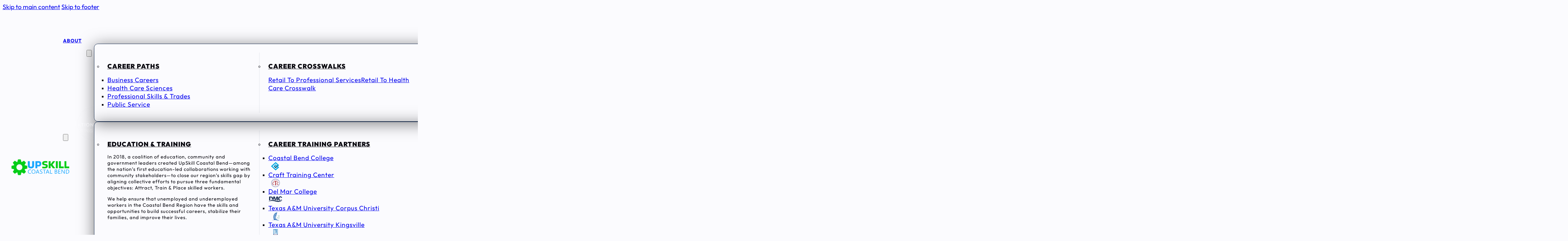

--- FILE ---
content_type: text/html; charset=UTF-8
request_url: https://www.upskillcoastalbend.org/occupations/operating-engineers-and-other-construction-equipment-operators/
body_size: 28088
content:
<!DOCTYPE html>
<html lang="en-US" prefix="og: https://ogp.me/ns#">
<head>
<meta charset="UTF-8">
<meta name="viewport" content="width=device-width, initial-scale=1">

<!-- Search Engine Optimization by Rank Math - https://rankmath.com/ -->
<title>Operating Engineers And Other Construction Equipment Operators - Upskill Coastal Bend</title>
<meta name="robots" content="follow, index, max-snippet:-1, max-video-preview:-1, max-image-preview:large"/>
<link rel="canonical" href="https://www.upskillcoastalbend.org/occupations/operating-engineers-and-other-construction-equipment-operators/" />
<meta property="og:locale" content="en_US" />
<meta property="og:type" content="article" />
<meta property="og:title" content="Operating Engineers And Other Construction Equipment Operators - Upskill Coastal Bend" />
<meta property="og:url" content="https://www.upskillcoastalbend.org/occupations/operating-engineers-and-other-construction-equipment-operators/" />
<meta property="og:site_name" content="UpSKILL Coastal Bend" />
<meta property="article:publisher" content="https://www.facebook.com/UpSkillCoastalBend/" />
<meta property="article:section" content="Occupations" />
<meta property="og:updated_time" content="2025-02-24T14:27:12-06:00" />
<meta property="og:image" content="https://www.upskillcoastalbend.org/upskill/wp-content/uploads/2021/08/construction-operators.jpg" />
<meta property="og:image:secure_url" content="https://www.upskillcoastalbend.org/upskill/wp-content/uploads/2021/08/construction-operators.jpg" />
<meta property="og:image:width" content="1920" />
<meta property="og:image:height" content="1440" />
<meta property="og:image:alt" content="heavy machinery moving earth" />
<meta property="og:image:type" content="image/jpeg" />
<meta name="twitter:card" content="summary_large_image" />
<meta name="twitter:title" content="Operating Engineers And Other Construction Equipment Operators - Upskill Coastal Bend" />
<meta name="twitter:image" content="https://www.upskillcoastalbend.org/upskill/wp-content/uploads/2021/08/construction-operators.jpg" />
<!-- /Rank Math WordPress SEO plugin -->

<link rel="alternate" type="application/rss+xml" title="Upskill Coastal Bend &raquo; Feed" href="https://www.upskillcoastalbend.org/feed/" />
<link rel="alternate" type="application/rss+xml" title="Upskill Coastal Bend &raquo; Comments Feed" href="https://www.upskillcoastalbend.org/comments/feed/" />
<link rel="alternate" title="oEmbed (JSON)" type="application/json+oembed" href="https://www.upskillcoastalbend.org/wp-json/oembed/1.0/embed?url=https%3A%2F%2Fwww.upskillcoastalbend.org%2Foccupations%2Foperating-engineers-and-other-construction-equipment-operators%2F" />
<link rel="alternate" title="oEmbed (XML)" type="text/xml+oembed" href="https://www.upskillcoastalbend.org/wp-json/oembed/1.0/embed?url=https%3A%2F%2Fwww.upskillcoastalbend.org%2Foccupations%2Foperating-engineers-and-other-construction-equipment-operators%2F&#038;format=xml" />
<style id='wp-img-auto-sizes-contain-inline-css'>
img:is([sizes=auto i],[sizes^="auto," i]){contain-intrinsic-size:3000px 1500px}
/*# sourceURL=wp-img-auto-sizes-contain-inline-css */
</style>
<link rel='stylesheet' id='bricks-post-18174-css' href='https://www.upskillcoastalbend.org/upskill/wp-content/uploads/bricks/css/post-18174.min.css' media='all' />
<link rel='stylesheet' id='bricks-post-17782-css' href='https://www.upskillcoastalbend.org/upskill/wp-content/uploads/bricks/css/post-17782.min.css' media='all' />
<style id='classic-theme-styles-inline-css'>
/*! This file is auto-generated */
.wp-block-button__link{color:#fff;background-color:#32373c;border-radius:9999px;box-shadow:none;text-decoration:none;padding:calc(.667em + 2px) calc(1.333em + 2px);font-size:1.125em}.wp-block-file__button{background:#32373c;color:#fff;text-decoration:none}
/*# sourceURL=/wp-includes/css/classic-themes.min.css */
</style>
<link rel='stylesheet' id='bricks-frontend-css' href='https://www.upskillcoastalbend.org/upskill/wp-content/themes/bricks/assets/css/frontend-light-layer.min.css' media='all' />
<style id='bricks-frontend-inline-css'>
@font-face{font-family:"Outfit";font-weight:400;font-display:swap;src:url(https://www.upskillcoastalbend.org/upskill/wp-content/uploads/Outfit-VariableFont_wght.ttf) format("truetype");}@font-face{font-family:"Outfit";font-weight:700;font-display:swap;src:url(https://www.upskillcoastalbend.org/upskill/wp-content/uploads/Outfit-VariableFont_wght.ttf) format("truetype");}@font-face{font-family:"Outfit";font-weight:900;font-display:swap;src:url(https://www.upskillcoastalbend.org/upskill/wp-content/uploads/Outfit-VariableFont_wght.ttf) format("truetype");}

/*# sourceURL=bricks-frontend-inline-css */
</style>
<link rel='stylesheet' id='bricks-child-css' href='https://www.upskillcoastalbend.org/upskill/wp-content/themes/bricks-child/style.css' media='all' />
<link rel='stylesheet' id='bricks-color-palettes-css' href='https://www.upskillcoastalbend.org/upskill/wp-content/uploads/bricks/css/color-palettes.min.css' media='all' />
<link rel='stylesheet' id='bricks-global-variables-css' href='https://www.upskillcoastalbend.org/upskill/wp-content/uploads/bricks/css/global-variables.min.css' media='all' />
<link rel='stylesheet' id='bricks-theme-style-main-css' href='https://www.upskillcoastalbend.org/upskill/wp-content/uploads/bricks/css/theme-style-main.min.css' media='all' />
<link rel='stylesheet' id='bricks-post-66-css' href='https://www.upskillcoastalbend.org/upskill/wp-content/uploads/bricks/css/post-66.min.css' media='all' />
<link rel='stylesheet' id='bricks-post-16438-css' href='https://www.upskillcoastalbend.org/upskill/wp-content/uploads/bricks/css/post-16438.min.css' media='all' />
<link rel='stylesheet' id='bricks-post-68-css' href='https://www.upskillcoastalbend.org/upskill/wp-content/uploads/bricks/css/post-68.min.css' media='all' />
<link rel='stylesheet' id='bricks-global-custom-css-css' href='https://www.upskillcoastalbend.org/upskill/wp-content/uploads/bricks/css/global-custom-css.min.css' media='all' />
<link rel='stylesheet' id='bricks-ionicons-css' href='https://www.upskillcoastalbend.org/upskill/wp-content/themes/bricks/assets/css/libs/ionicons-layer.min.css' media='all' />
<style id='bricks-frontend-inline-inline-css'>
.header {padding-top: calc(.5 * var(--header-space)); padding-right: var(--header-space); padding-bottom: calc(.5 * var(--header-space)); padding-left: var(--header-space)}.header__container { border-radius: var(--radius-m);} .header__menu { font-weight: 700; text-transform: uppercase; letter-spacing: 0.25px;}.header__container {display: grid; align-items: initial; grid-template-columns: minmax(100px, 1fr) auto minmax(100px, 1fr); color: var(--light); grid-gap: var(--card-space); transition: all 0.4s ease-in-out; padding-top: calc(0.5 * var(--header-space)); padding-right: var(--header-space); padding-bottom: calc(0.5 * var(--header-space)); padding-left: var(--header-space); align-items: center}.scrolling .header__container { box-shadow: var(--shadow-m); background: var(--primary);}@media (max-width: 1024px) {.header__container {grid-template-columns: minmax(100px, 1fr) auto}}.header__logo .bricks-site-logo {height: 55px}@media (max-width: 478px) {.header__logo .bricks-site-logo {height: 50px}}@media (max-width: 1024px) {.header-menu.brx-open .brx-nav-nested-items {background-color: var(--primary); height: 100vh}.header-menu {color: var(--light)}}@media (max-width: 478px) {.header-menu.brx-open .brx-nav-nested-items {justify-content: flex-start; align-items: flex-start}}.header-menu__nav {justify-content: center; align-items: center; align-self: center !important}@media (max-width: 478px) {.header-menu__nav {font-size: var(--text-l); padding-top: var(--space-4xl); padding-right: var(--gutter); padding-left: var(--gutter)}}@media (max-width: 1024px) {.mobile-search__wrapper {align-items: center; margin-bottom: var(--space-2xl)}}@media (max-width: 478px) {.mobile-search__wrapper {align-self: stretch !important; width: 100%; align-items: stretch}}.header__search button {color: var(--primary)}.header__search {display: flex}@media (max-width: 1024px) {.header__search form {background-color: var(--bg-surface)}}.header__search--mobile {display: none}@media (max-width: 1024px) {.header__search--mobile {display: block}.header__search--mobile input[type=search] {width: 100%; background-color: var(--light-10)}.header__search--mobile .bricks-search-overlay .bricks-search-form {max-width: 100%}.header__search--mobile button {background-color: var(--light-10)}}@media (max-width: 478px) {.header__search--mobile {margin-bottom: var(--space-m); max-width: 90vw}.header__search--mobile input[type=search] {color: var(--light); width: 100%; background-color: var(--bg-surface)}.header__search--mobile input[type=search]::placeholder {color: var(--bg-surface)}.header__search--mobile .bricks-search-overlay .bricks-search-form {max-width: 100%}.header__search--mobile button {background-color: var(--light-20)}}.theme-always-dark { }.header-menu__top-link {font-weight: 700; letter-spacing: 1px; font-size: var(--text-m); text-transform: uppercase; display: flex}@media (max-width: 1024px) {.header-menu__top-link {font-size: var(--text-2xl)}}@media (max-width: 478px) {.header-menu__top-link {font-size: var(--text-xl)}}@media (max-width: 1024px) {.header-menu__dropdown.open button{ transform: rotate(-90deg);}.header-menu__dropdown {color: var(--light)}}.mega-menu__sub-menu {padding-top: var(--space-m); padding-right: var(--space-m); padding-bottom: var(--space-m); padding-left: var(--space-m); grid-gap: var(--header-space); color: var(--dark); display: grid; align-items: initial; grid-template-columns: repeat(3, minmax(0, 1fr))}.mega-menu__sub-menu { box-shadow: var(--shadow-xl); border: 1px solid var(--primary); border-radius:var(--radius-m) var(--radius-m)}@media (max-width: 1024px) {.mega-menu__sub-menu {font-size: var(--text-l); color: var(--light); grid-gap: var(--card-space); grid-template-columns: repeat(1, minmax(0, 1fr)); background-color: var(--primary); padding-right: var(--gutter); padding-left: var(--gutter)}.mega-menu__sub-menu { box-shadow: none;}}@media (max-width: 478px) {.mega-menu__sub-menu {padding-right: 0; padding-left: 0; background-color: var(--primary); color: var(--light); grid-gap: var(--space-xl); border-top-width: .01em; border-top-style: solid}}.sub-menu__column {row-gap: 0px; padding-top: var(--space-xs); padding-right: var(--space-xs); padding-bottom: var(--space-xs); padding-left: var(--space-xs)}.sub-menu__column { border-right: 1px solid var(--primary-10);} .sub-menu__column:nth-of-type(3) { border-right: none;}@media (max-width: 478px) {.sub-menu__column {padding-top: 0; padding-right: 0; padding-bottom: 0; padding-left: 0}}.header-menu__sub-heading {font-size: var(--text-l); text-transform: uppercase; text-decoration: underline; font-weight: 900; color: var(--dark); margin-bottom: var(--card-space)}@media (max-width: 1024px) {.header-menu__sub-heading {color: var(--light)}}@media (max-width: 478px) {.header-menu__sub-heading {color: var(--light-80); text-transform: uppercase; text-decoration: none; font-style: italic}}.sub-menu__ul {padding-left: 0; row-gap: 0px}.header-menu__link {text-transform: capitalize; font-weight: 400; font-size: var(--text-l)}@media (max-width: 1024px) {.header-menu__link {font-size: var(--text-xl)}}@media (max-width: 478px) {.header-menu__link {text-transform: capitalize; font-size: var(--text-xl)}}@media (max-width: 1024px) {.header-menu__copy {display: none}}@media (max-width: 478px) {.header-menu__copy {display: none}}.header__lede {text-transform: none; font-weight: 400; font-size: var(--text-m)}.header__lede a {text-transform: none; font-weight: 400; font-size: var(--text-m); font-size: inherit}.header_ul {padding-left: 0; row-gap: var(--space-4xs)}@media (max-width: 478px) {.header_ul {row-gap: var(--space-s)}}.header__partner-link-wrapper {flex-direction: row; column-gap: var(--space-3xs); align-self: flex-start !important; align-items: center}@media (max-width: 478px) {.header__partner-link-wrapper {display: flex; line-height: 1; text-wrap: pretty; grid-gap: var(--card-space); flex-wrap: nowrap; justify-content: space-between}}.header__icon-wrapper {height: var(--space-m); display: flex; order: -1}@media (max-width: 478px) {.header__icon-wrapper {order: 0; width: var(--space-l); height: var(--space-l)}}.header__icon {height: auto; width: var(--text-3xl)}.header__icon:not(.tag), .header__icon img {object-fit: contain}@media (max-width: 1024px) {.header__icon { filter: saturate(0) invert(1) brightness(1.5);}}.sub-menu__li {display: block}@media (max-width: 478px) {.image-wrapper {aspect-ratio: 5/4}}.header__image-link:not(.tag), .header__image-link img {object-fit: contain}.header__image-link {height: 75px}@media (max-width: 1024px) {.header__image-link { filter: saturate(0) brightness(100)}}@media (max-width: 478px) {.header__image-link {margin-bottom: 0}}.theme-toggle-wrapper {flex-direction: row; padding-top: 0; padding-right: 0; padding-bottom: 0; padding-left: 0; background-color: rgba(0, 0, 0, 0); position: relative; align-self: center !important; align-items: center; display: flex}@media (max-width: 1024px) {.theme-toggle-wrapper {display: block}}.theme-toggle-wrapper--mobile {display: none}@media (max-width: 1024px) {.theme-toggle-wrapper--mobile {display: flex; margin-top: var(--space-4xl); align-self: center !important; flex-direction: column}}@media (max-width: 478px) {.theme-toggle-wrapper--mobile {margin-top: var(--space-2xl)}}.theme-toggle-2 { --duration: .5s; height: var(--text-2xl);} .cf-theme-dark .theme-toggle-2 path { transition: transform var(--duration) cubic-bezier(0,0,.15,1);} .cf-theme-dark .theme-toggle-2 g path { transform: translate3d(0, 50%, 0);}@media (max-width: 1024px) {.theme-toggle-2 {width: var(--space-xl); height: var(--space-xl)}}.theme-toggle-blank .cf-light-mode-icon, .theme-toggle-blank .cf-dark-mode-icon {font-size: var(--text-xl)}.theme-toggle-blank svg.cf-theme-icon {width: var(--text-xl); height: var(--text-xl)}.hidden-accessible {position: absolute}.hidden-accessible { inline-size: 1px !important; block-size: 1px !important; padding: 0; margin: -1px; overflow: hidden; clip-path: rect(0, 0, 0, 0); white-space: nowrap; border: 0;}.clickable-parent:not(a) { position: static;} .clickable-parent:not(a) a { position: static;} .clickable-parent:not(a) > a::after { content: ""; position: absolute; inset: 0; cursor: pointer !important; display: flex; z-index: 1;}button.clickable-parent, a.clickable-parent { position: static !important;}button.clickable-parent::after, a.clickable-parent::after { content: ""; position: absolute; inset: 0; cursor: pointer !important; display: flex; z-index: 1;} .bricks-area a.clickable-parent::after, .bricks-area .clickable-parent > a::after { content: ""; position: relative;}.header-mobile__tools {display: none}@media (max-width: 1024px) {.header-mobile__tools {padding-top: calc(2* var(--header-space)); padding-right: calc(2* var(--header-space)); padding-bottom: calc(2* var(--header-space)); padding-left: calc(2* var(--header-space)); display: block; position: absolute; top: 0px; right: 0px; left: 0px}}@media (max-width: 478px) {.header-mobile__tools {padding-top: var(--header-space); padding-bottom: var(--header-space)}}@media (max-width: 1024px) {.mobile-nav__header {flex-direction: row; justify-content: space-between}}@media (max-width: 478px) {.mobile-nav__header {align-items: center; flex-wrap: nowrap}}@media (max-width: 478px) {.menu-toggle .brxa-inner { --brxe-toggle-bar-width: 30px; transition: transform .15s linear;}.menu-toggle {color: var(--light); width: 30px}.menu-toggle .brxa-inner {--brxe-toggle-bar-height: 5px}}@media (max-width: 1024px) {.menu-toggle--close {width: 50px; height: 50px}.menu-toggle--close svg {width: var(--text-4xl); height: var(--text-4xl);}}@media (max-width: 478px) {.menu-toggle--close svg {width: var(--text-4xl); height: var(--text-4xl);}.menu-toggle--close {align-items: center; justify-content: center; width: 30px}}.header-right {column-gap: var(--card-space); align-items: center; flex-direction: row; justify-content: flex-end}@media (max-width: 1024px) {.header-right {display: none}}.hero {position: relative; justify-content: center; padding-top: var(--space-4xl); padding-bottom: var(--space-4xl)}@media (max-width: 478px) {.hero {padding-bottom: var(--space-3xl)}}.page-hero {max-height: 800px; align-self: stretch !important; width: 100%; align-items: stretch; display: grid; align-items: initial; grid-template-columns: repeat(1, minmax(0, 1fr)); grid-template-rows: repeat(1, minmax(0, 1fr)); min-height: 60vh}@media (max-width: 478px) {.page-hero { --padding: var(--space-4xl);padding-bottom: var(--padding);}.page-hero .image-wrapper { margin-bottom: calc(var(--padding) * -1);}.page-hero .hero__image { border-radius: var(--radius-m); box-shadow: var(--shadow-m)}.page-hero {margin-bottom: var(--padding); max-height: unset; min-height: unset}}@media (max-width: 478px) {.occupation-hero {position: relative}.occupation-hero { --padding: 0;}}.bg-primary-gradient { background: var(--primary);background-image: linear-gradient(270deg, var(--primary), var(--primary-l-1) 52.8%, var(--primary-d-2));}.page-hero__inner {display: grid; align-items: initial; grid-gap: var(--container-gap); grid-template-rows: repeat(1, minmax(0, 1fr)); align-items: center; align-content: stretch; grid-template-columns: repeat(2, minmax(0, 1fr))}@media (max-width: 478px) {.page-hero__inner {grid-template-columns: repeat(1, minmax(0, 1fr)); margin-bottom: calc(var(--padding) * -1)}}.quick-stats {row-gap: var(--space-2xs)}.quick-stats__heading {color: var(--accent); font-size: var(--text-xl)}.quick-stats__ul {padding-left: 0; margin-top: 0; margin-bottom: 0; display: grid; align-items: initial; grid-template-columns: repeat(3, minmax(0, 1fr)); grid-gap: var(--card-space)}@media (max-width: 1024px) {.quick-stats__ul {grid-template-columns: repeat(2, minmax(0, 1fr))}}.quick-stats__li {row-gap: 0px; color: var(--text-body)}.page-hero__media {height: 100%; flex-direction: row; align-items: stretch}@media (max-width: 767px) {.page-hero__media {grid-row: 2; grid-column: 1/13}}.page-hero__wrapper {flex-direction: row; align-items: stretch}.hero__image:not(.tag), .hero__image img {object-fit: cover}@media (max-width: 478px) {.hero__image:not(.tag), .hero__image img {object-position: 50% 50%}}.page-hero__image:not(.tag), .page-hero__image img {object-fit: cover}.page-hero__image {background-color: var(--dark); position: absolute; top: 0px; bottom: 0px; width: calc(50vw - var(--space-m)); max-width: 1920px; height: 100%; right: 0px}@media (max-width: 478px) {.page-hero__image {position: static; width: 100%}.page-hero__image:not(.tag), .page-hero__image img {object-position: 0 0}}@media (max-width: 478px) {.occupation-hero__image:not(.tag), .occupation-hero__image img {object-fit: cover}}.occupation-profile {background-image: url(https://www.upskillcoastalbend.org/upskill/wp-content/uploads/2022/06/services9.jpg); background-size: cover; background-color: var(--bg-body); position: relative}:where(.occupation-profile > *:not(figcaption)) {position: relative}.occupation-profile::before {background-image: repeating-linear-gradient(var(--primary-90), var(--primary-90)); position: absolute; content: ""; top: 0; right: 0; bottom: 0; left: 0; pointer-events: none}.occupation-profile svg { stroke: var(--bg-body);}.occupation-profile .bricks-draggable-item.image-wrapper { display:none;}.heading--accent-color {display: block; text-wrap: balance; color: var(--text-title)}.heading--accent-color .heading--accent { color: var(--accent);}.lede-text {text-wrap: balance; text-align: center; color: var(--text-body); max-width: 65ch}@media (max-width: 478px) {.lede-text {max-width: 100%; text-align: left}}.occupation-profile__video-container {margin-bottom: calc(-1 * var(--space-4xl))}.occupation-profile__image {border-radius: var(--radius-m)}.occupation-profile__image { box-shadow: var(--shadow-m);}.occupation-profile__video {border-radius: var(--radius-m)}.occupation-profile__video { box-shadow: var(--shadow-m);}.feature-grid-occupation {display: grid; align-items: initial; grid-gap: var(--card-space); grid-template-rows: repeat(1, minmax(0, 1fr)); grid-template-columns: repeat(3, minmax(0, 1fr)); align-items: stretch; padding-left: 0}@media (max-width: 1024px) {.feature-grid-occupation {grid-template-columns: var(--grid-2)}}@media (max-width: 767px) {.feature-grid-occupation {grid-template-columns: var(--grid-1)}}.card {display: grid; align-items: initial; grid-gap: var(--card-space); padding-top: var(--space-m); padding-right: var(--space-m); padding-bottom: var(--space-m); padding-left: var(--space-m); border-radius: var(--radius-m); background-color: var(--bg-surface); position: relative}.card { box-shadow: var(--shadow-m);}.feature-card-occupation {row-gap: var(--fr-card-gap)}.feature-card-occupation__header {row-gap: var(--fr-card-gap); padding-bottom: var(--space-2xs)}.feature-card-occupation__icon { width: var(--text-3xl); height: var(--text-3xl)}.feature-card-occupation__heading {font-size: var(--text-l); text-transform: capitalize; display: flex; flex-direction: column}.feature-card-occupation__data {font-size: var(--text-2xl)}.feature-card-occupation__divider {max-width: 30%}.feature-card-occupation__divider { color: var(--accent);}.feature-card-occupation__definition {font-size: var(--text-m); line-height: var(--text-l)}.crosswalk-skills__ul {row-gap: 0px}.section-programs__grid {transition: repeat(2, minmax(0, 1fr))}.section-programs__grid { display: grid; gap: var(--grid-gap) var(--grid-gap); grid-template-columns: repeat(2, minmax(0, 1fr));}@media (max-width: 478px) {.section-programs__grid { grid-template-columns: 1fr;}}.program-card {background-color: var(--light-5)}.program-card__header {row-gap: 0px; align-items: flex-start; display: grid; align-items: initial; grid-template-columns: minmax(0, 3fr) minmax(0, 1fr)}@media (max-width: 1024px) {.program-card__header {grid-template-columns: minmax(0, 2fr) minmax(0, 1fr)}}.program-card__title {row-gap: 0px}.program-car__program {font-size: var(--text-xl)}@media (max-width: 1024px) {.program-car__program {font-size: var(--text-l)}}@media (max-width: 478px) {.program-car__program {text-wrap: pretty}}.program-card__partner {font-size: var(--text-l); color: var(--text-body)}@media (max-width: 478px) {.program-card__partner {font-size: var(--text-m)}}.btn {text-align: center; line-height: 1.2; padding-top: var(--space-xs); padding-right: var(--space-m); padding-bottom: var(--space-xs); padding-left: var(--space-m)}.btn { text-transform: uppercase; font-weight: 700; background: var(--primary); color: var(--light); box-shadow: 0px 3px 0px 0px var(--accent) !important; border-radius: var(--radius-s);padding: var(--space-s) var(--space-m); }@media (max-width: 478px) {.btn {text-wrap: balance; padding-top: var(--space-m); padding-right: var(--space-m); padding-bottom: var(--space-m); padding-left: var(--space-m)}}.btn--accent-hover:hover { background: var(--accent); box-shadow: none;}.btn--text-hover {transition: all 0.1s ease-out}.btn--text-hover { position: relative;} .btn--text-hover .btn__hover-text{ opacity: 0;} .btn--text-hover:hover .btn__hover-text { opacity: 1;} .btn--text-hover:hover .btn__text { opacity: 0;}.btn--small {padding-top: var(--space-2xs); padding-right: var(--space-s); padding-bottom: var(--space-2xs); padding-left: var(--space-s); font-size: var(--text-s)}.btn__hover-text {text-align: center; height: 100%; top: 0px; right: 0px; bottom: 0px; left: 0px}.btn__hover-text { position: absolute;height: 100%; width: 100%; top: 0; left: 0; right:0; display: flex; flex-direction: row; justify-content: center; align-items: center;}.section-programs__content {padding-top: var(--space-s)}.table__header {color: var(--text-body)}@media (max-width: 478px) {.table__header {font-size: var(--text-s)}}.table__body {color: var(--text-title); background-color: var(--bg-surface)}@media (max-width: 478px) {.table__body {font-size: var(--text-m)}}.related-program-contact {row-gap: 0px; background-color: var(--light-10); padding-bottom: var(--space-s)}.partner-contacts__icon {width: var(--text-4xl); height: var(--text-4xl)}.partner-contacts__icon :not([stroke="none"]) {stroke: var(--accent) !important}.cta-section-oscar {position: relative}.occupations-cta {background-color: var(--bg-light); border-radius: var(--radius-m); display: grid; align-items: initial; grid-template-columns: repeat(12, minmax(0, 1fr)); grid-template-rows: 1fr; align-items: stretch; grid-gap: var(--grid-gap); position: relative; overflow: hidden; align-content: stretch}@media (max-width: 767px) {.occupations-cta {row-gap: 0px}}@media (max-width: 478px) {.occupations-cta {border-radius: var(--radius-m)}}.occupations-cta__content-wrapper {row-gap: var(--content-gap); color: var(--text-dark); padding-top: var(--space-xl); padding-right: var(--space-l); padding-bottom: var(--space-xl); padding-left: var(--space-l); justify-content: center; grid-column: span 5}@media (max-width: 767px) {.occupations-cta__content-wrapper {grid-column: 1/12}}.home__heading {text-transform: uppercase; row-gap: 0px; align-items: center}.home__heading .heading{ word-spacing: 100vw;} .home__heading .sub-heading { font-size: var(--text-l);} .home__heading .heading--accent-color { flex-direction: column; }@media (max-width: 478px) {.home__heading {font-size: var(--text-5xl); align-items: flex-start}.home__heading h2 { font-size: var(--text-5xl);}}@media (max-width: 478px) {.occupations-cta__heading {font-size: var(--text-3xl)}}.sub-heading {order: -1}.lede {width: 65ch; color: var(--text-body)}.btn--hover__inner {justify-content: center}.occupations-cta__media-wrapper {flex-grow: 1; align-self: stretch !important; width: 100%; grid-column: span 7; margin-bottom: 0}@media (max-width: 767px) {.occupations-cta__media-wrapper {padding-top: 0; grid-column: 1/13; grid-row: 1}}.occupations-cta__media:not(.tag), .occupations-cta__media img {object-fit: cover}.occupations-cta__media {margin-bottom: 0; height: 100%; width: 100%}.footer {display: grid; align-items: initial; grid-template-columns: repeat(1, minmax(0, 1fr)); grid-template-rows: repeat(1, minmax(0, 1fr)); grid-gap: var(--container-gap); background-color: var(--primary); padding-top: var(--space-xl); padding-right: var(--gutter); padding-bottom: var(--space-m); padding-left: var(--gutter)}@media (max-width: 1024px) {.footer {padding-top: var(--space-2xl); padding-bottom: var(--space-2xl)}}.footer__inner {display: grid; align-items: initial; grid-template-columns: repeat(6, minmax(0, 1fr)); grid-template-rows: repeat(1, minmax(0, 1fr)); align-items: stretch; grid-gap: var(--container-gap) var(--space-2xl)}@media (max-width: 1024px) {.footer__inner {grid-auto-columns: 1fr; grid-template-columns: repeat(1, minmax(0, 1fr))}}.footer__contact-wrapper {display: flex; flex-direction: column; row-gap: var(--container-gap); grid-column: 1 / 3}@media (max-width: 1024px) {.footer__contact-wrapper {grid-column: unset}}.footer__logo-wrapper {grid-column: 1/end}@media (max-width: 1024px) {.footer__logo-wrapper {grid-column: unset}}.footer__logo {width: 15em}.footer__content-wrapper {display: flex; grid-column: 3/end; flex-direction: column; position: relative; row-gap: var(--container-gap)}.footer__content-wrapper .footer__nav-wrapper, .footer__social-wrapper {position: relative;} .footer__content-wrapper > *:nth-child(1)::after,.footer__content-wrapper > *:nth-child(2)::after {content: ''; position: absolute; bottom: calc((var(--container-gap) / 2) * -1); width: 100%; height: .1em; background-color: var(--accent-l-3); opacity: .5;}@media (max-width: 1024px) {.footer__content-wrapper {grid-column: unset}}.footer__nav-wrapper {display: grid; align-items: initial; grid-template-columns: repeat(3, minmax(0, 1fr)); grid-gap: var(--card-space); grid-template-rows: repeat(1, minmax(0, 1fr))}@media (max-width: 1024px) {.footer__nav-wrapper {grid-template-columns: repeat(2, minmax(0, 1fr))}}@media (max-width: 767px) {.footer__nav-wrapper {grid-template-columns: repeat(1, minmax(0, 1fr))}}@media (max-width: 478px) {.footer__nav-wrapper {padding-bottom: var(--container-gap); grid-template-columns: repeat(1, minmax(0, 1fr))}}.footer__nav-column {display: flex; flex-direction: column; row-gap: var(--card-space); padding-left: 0; margin-top: 0; margin-bottom: 0}@media (max-width: 478px) {.footer__nav-column {flex-direction: column}}.footer__dropdown {color: var(--light); font-weight: 700; font-size: var(--text-xl); opacity: 1}.footer__dropdown .brx-dropdown-content {background-color: rgba(0, 0, 0, 0); font-size: var(--text-l); font-weight: 400}.footer__dropdown .brx-submenu-toggle button[aria-expanded="true"] {transform: rotateZ(90deg)}.footer__dropdown { --padding: var(--card-space);} .footer__dropdown .brx-submenu-toggle { padding-bottom: var(--padding); line-height: 1;} .footer__dropdown button { visibility: hidden;}@media (max-width: 478px) {.footer__dropdown .brx-submenu-toggle { padding-top: var(--padding)}.footer__dropdown button { visibility: visible; margin-inline-start: auto;}.footer__dropdown {transition: all .5s}}.footer__nav-content {display: block; z-index: 0}.footer__nav-content { opacity: 1; visibility: visible; pointer-events: all;}@media (max-width: 478px) {.footer__dropdown:not(.open) .footer__nav-content { display: none;}}.footer__list-item {color: var(--text-body)}@media (max-width: 478px) {.footer__list-item {font-size: var(--text-xl); margin-bottom: var(--space-2xs)}}.footer__link {line-height: 1; margin-bottom: calc(var(--card-space) / 1.25)}@media (max-width: 1024px) {.footer__link {font-size: var(--text-xl); line-height: var(--text-2xl)}}@media (max-width: 767px) {.footer__link {line-height: var(--text-3xl)}}@media (max-width: 478px) {.footer__link {line-height: var(--text-4xl)}}.footer__resources {grid-column: span 3}@media (max-width: 1024px) {.footer__resources {grid-column: span 1}}@media (max-width: 478px) {.footer__resources {grid-column: span 1}}.footer__resources-nav {display: grid; align-items: initial; grid-template-columns: repeat(3, minmax(0, 1fr)); grid-gap: 0var(--grid-gap) ; grid-template-rows: repeat(1, minmax(0, 1fr))}@media (max-width: 1024px) {.footer__resources-nav {grid-template-columns: repeat(1, minmax(0, 1fr))}}@media (max-width: 478px) {.footer__resources-nav {grid-template-columns: repeat(1, minmax(0, 1fr)); grid-template-rows: repeat(1, minmax(0, 1fr)); grid-auto-flow: row}}.footer__social-wrapper {align-items: center; display: flex; flex-wrap: wrap; column-gap: var(--space-2xl); flex-direction: row; row-gap: var(--card-space)}.social-alpha {align-items: center; display: flex; column-gap: 1em; margin-top: 0; margin-bottom: 0; padding-left: 0; flex-shrink: 0; flex-wrap: wrap}.social-alpha { list-style: none;padding-inline-start: 0;margin-block: 0;}@media (max-width: 1024px) {.social-alpha {row-gap: 1em}}.social-alpha__list-item {max-width: fit-content}.social-alpha__icon-wrapper {display: flex; color: var(--text-body); align-items: center}.social-alpha__icon {color: var(--light); fill: var(--light)}.legal-meta-alpha {display: flex; color: var(--text-light-muted); font-size: var(--text-m); flex-direction: row; flex-wrap: wrap; column-gap: var(--content-gap); row-gap: calc(var(--content-gap) / 2); margin-right: 0; margin-left: 0; grid-column: 1/end}@media (max-width: 1024px) {.legal-meta-alpha {grid-column: unset}}.legal-meta-alpha__copyright {display: flex; width: fit-content; color: var(--text-body)}.legal-meta-alpha__nav {display: flex; flex-direction: row; width: auto}.legal-meta-alpha__nav { --link-color: var(--text-dark-muted); --link-color-hover: var(--text-dark);}.legal-meta-alpha__list {padding-left: 0; display: flex; justify-content: center; flex-wrap: nowrap; column-gap: 1em; row-gap: 1em; margin-top: 0; margin-bottom: 0}.legal-meta-alpha__list {list-style-type: none;}.legal-meta-alpha__list-item {width: auto}.legal-meta-alpha__link {color: var(--text-body)}.babel {padding-top: var(--space-s); padding-right: var(--gutter); padding-bottom: var(--space-s); padding-left: var(--gutter)}.babel__inner {display: grid; align-items: initial; grid-template-columns: repeat(2, minmax(0, 1fr)); grid-gap: var(--content-gap) var(--container-gap); color: var(--text-body)}@media (max-width: 767px) {.babel__inner {grid-template-columns: repeat(1, minmax(0, 1fr))}}.to-top { background-color: var(--primary); color: var(--light); border-radius: var(--radius-s); box-shadow: 0px 3px 0px 0px var(--accent); transition: box-shadow 0.2s ease-in-out} .to-top:hover { box-shadow: none;}
/*# sourceURL=bricks-frontend-inline-inline-css */
</style>
<link rel='stylesheet' id='core-framework-frontend-css' href='https://www.upskillcoastalbend.org/upskill/wp-content/plugins/core-framework/assets/public/css/core_framework.css' media='all' />
<style id='core-framework-inline-inline-css'>
:root {--wp--preset--color--cf_primary: var(--primary);--wp--preset--color--cf_primary-5: var(--primary-5);--wp--preset--color--cf_primary-10: var(--primary-10);--wp--preset--color--cf_primary-20: var(--primary-20);--wp--preset--color--cf_primary-30: var(--primary-30);--wp--preset--color--cf_primary-40: var(--primary-40);--wp--preset--color--cf_primary-50: var(--primary-50);--wp--preset--color--cf_primary-60: var(--primary-60);--wp--preset--color--cf_primary-70: var(--primary-70);--wp--preset--color--cf_primary-80: var(--primary-80);--wp--preset--color--cf_primary-90: var(--primary-90);--wp--preset--color--cf_primary-d-1: var(--primary-d-1);--wp--preset--color--cf_primary-d-2: var(--primary-d-2);--wp--preset--color--cf_primary-d-3: var(--primary-d-3);--wp--preset--color--cf_primary-l-1: var(--primary-l-1);--wp--preset--color--cf_primary-l-2: var(--primary-l-2);--wp--preset--color--cf_primary-l-3: var(--primary-l-3);--wp--preset--color--cf_primary-l-4: var(--primary-l-4);--wp--preset--color--cf_secondary: var(--secondary);--wp--preset--color--cf_secondary-5: var(--secondary-5);--wp--preset--color--cf_secondary-10: var(--secondary-10);--wp--preset--color--cf_secondary-20: var(--secondary-20);--wp--preset--color--cf_secondary-30: var(--secondary-30);--wp--preset--color--cf_secondary-40: var(--secondary-40);--wp--preset--color--cf_secondary-50: var(--secondary-50);--wp--preset--color--cf_secondary-60: var(--secondary-60);--wp--preset--color--cf_secondary-70: var(--secondary-70);--wp--preset--color--cf_secondary-80: var(--secondary-80);--wp--preset--color--cf_secondary-90: var(--secondary-90);--wp--preset--color--cf_secondary-d-1: var(--secondary-d-1);--wp--preset--color--cf_secondary-d-2: var(--secondary-d-2);--wp--preset--color--cf_secondary-d-3: var(--secondary-d-3);--wp--preset--color--cf_secondary-d-4: var(--secondary-d-4);--wp--preset--color--cf_secondary-l-1: var(--secondary-l-1);--wp--preset--color--cf_secondary-l-2: var(--secondary-l-2);--wp--preset--color--cf_secondary-l-3: var(--secondary-l-3);--wp--preset--color--cf_secondary-l-4: var(--secondary-l-4);--wp--preset--color--cf_accent: var(--accent);--wp--preset--color--cf_accent-l-1: var(--accent-l-1);--wp--preset--color--cf_accent-l-2: var(--accent-l-2);--wp--preset--color--cf_accent-l-3: var(--accent-l-3);--wp--preset--color--cf_accent-l-4: var(--accent-l-4);--wp--preset--color--cf_bg-body: var(--bg-body);--wp--preset--color--cf_bg-surface: var(--bg-surface);--wp--preset--color--cf_overlay: var(--overlay);--wp--preset--color--cf_text-body: var(--text-body);--wp--preset--color--cf_text-title: var(--text-title);--wp--preset--color--cf_border-primary: var(--border-primary);--wp--preset--color--cf_shadow-primary: var(--shadow-primary);--wp--preset--color--cf_shadow-primary-5: var(--shadow-primary-5);--wp--preset--color--cf_shadow-primary-10: var(--shadow-primary-10);--wp--preset--color--cf_shadow-primary-20: var(--shadow-primary-20);--wp--preset--color--cf_shadow-primary-30: var(--shadow-primary-30);--wp--preset--color--cf_shadow-primary-40: var(--shadow-primary-40);--wp--preset--color--cf_shadow-primary-50: var(--shadow-primary-50);--wp--preset--color--cf_shadow-primary-60: var(--shadow-primary-60);--wp--preset--color--cf_shadow-primary-70: var(--shadow-primary-70);--wp--preset--color--cf_shadow-primary-80: var(--shadow-primary-80);--wp--preset--color--cf_shadow-primary-90: var(--shadow-primary-90);--wp--preset--color--cf_light: var(--light);--wp--preset--color--cf_light-5: var(--light-5);--wp--preset--color--cf_light-10: var(--light-10);--wp--preset--color--cf_light-20: var(--light-20);--wp--preset--color--cf_light-30: var(--light-30);--wp--preset--color--cf_light-40: var(--light-40);--wp--preset--color--cf_light-50: var(--light-50);--wp--preset--color--cf_light-60: var(--light-60);--wp--preset--color--cf_light-70: var(--light-70);--wp--preset--color--cf_light-80: var(--light-80);--wp--preset--color--cf_light-90: var(--light-90);--wp--preset--color--cf_dark: var(--dark);--wp--preset--color--cf_dark-5: var(--dark-5);--wp--preset--color--cf_dark-10: var(--dark-10);--wp--preset--color--cf_dark-20: var(--dark-20);--wp--preset--color--cf_dark-30: var(--dark-30);--wp--preset--color--cf_dark-40: var(--dark-40);--wp--preset--color--cf_dark-50: var(--dark-50);--wp--preset--color--cf_dark-60: var(--dark-60);--wp--preset--color--cf_dark-70: var(--dark-70);--wp--preset--color--cf_dark-80: var(--dark-80);--wp--preset--color--cf_dark-90: var(--dark-90);--wp--preset--color--cf_success: var(--success);--wp--preset--color--cf_success-5: var(--success-5);--wp--preset--color--cf_success-10: var(--success-10);--wp--preset--color--cf_success-20: var(--success-20);--wp--preset--color--cf_success-30: var(--success-30);--wp--preset--color--cf_success-40: var(--success-40);--wp--preset--color--cf_success-50: var(--success-50);--wp--preset--color--cf_success-60: var(--success-60);--wp--preset--color--cf_success-70: var(--success-70);--wp--preset--color--cf_success-80: var(--success-80);--wp--preset--color--cf_success-90: var(--success-90);--wp--preset--color--cf_error: var(--error);--wp--preset--color--cf_error-5: var(--error-5);--wp--preset--color--cf_error-10: var(--error-10);--wp--preset--color--cf_error-20: var(--error-20);--wp--preset--color--cf_error-30: var(--error-30);--wp--preset--color--cf_error-40: var(--error-40);--wp--preset--color--cf_error-50: var(--error-50);--wp--preset--color--cf_error-60: var(--error-60);--wp--preset--color--cf_error-70: var(--error-70);--wp--preset--color--cf_error-80: var(--error-80);--wp--preset--color--cf_error-90: var(--error-90);}:root.cf-theme-dark {--wp--preset--color--cf_primary: var(--primary);--wp--preset--color--cf_primary-5: var(--primary-5);--wp--preset--color--cf_primary-10: var(--primary-10);--wp--preset--color--cf_primary-20: var(--primary-20);--wp--preset--color--cf_primary-30: var(--primary-30);--wp--preset--color--cf_primary-40: var(--primary-40);--wp--preset--color--cf_primary-50: var(--primary-50);--wp--preset--color--cf_primary-60: var(--primary-60);--wp--preset--color--cf_primary-70: var(--primary-70);--wp--preset--color--cf_primary-80: var(--primary-80);--wp--preset--color--cf_primary-90: var(--primary-90);--wp--preset--color--cf_primary-d-1: var(--primary-d-1);--wp--preset--color--cf_primary-d-2: var(--primary-d-2);--wp--preset--color--cf_primary-d-3: var(--primary-d-3);--wp--preset--color--cf_primary-l-1: var(--primary-l-1);--wp--preset--color--cf_primary-l-2: var(--primary-l-2);--wp--preset--color--cf_primary-l-3: var(--primary-l-3);--wp--preset--color--cf_primary-l-4: var(--primary-l-4);--wp--preset--color--cf_secondary: var(--secondary);--wp--preset--color--cf_secondary-5: var(--secondary-5);--wp--preset--color--cf_secondary-10: var(--secondary-10);--wp--preset--color--cf_secondary-20: var(--secondary-20);--wp--preset--color--cf_secondary-30: var(--secondary-30);--wp--preset--color--cf_secondary-40: var(--secondary-40);--wp--preset--color--cf_secondary-50: var(--secondary-50);--wp--preset--color--cf_secondary-60: var(--secondary-60);--wp--preset--color--cf_secondary-70: var(--secondary-70);--wp--preset--color--cf_secondary-80: var(--secondary-80);--wp--preset--color--cf_secondary-90: var(--secondary-90);--wp--preset--color--cf_secondary-d-1: var(--secondary-d-1);--wp--preset--color--cf_secondary-d-2: var(--secondary-d-2);--wp--preset--color--cf_secondary-d-3: var(--secondary-d-3);--wp--preset--color--cf_secondary-d-4: var(--secondary-d-4);--wp--preset--color--cf_secondary-l-1: var(--secondary-l-1);--wp--preset--color--cf_secondary-l-2: var(--secondary-l-2);--wp--preset--color--cf_secondary-l-3: var(--secondary-l-3);--wp--preset--color--cf_secondary-l-4: var(--secondary-l-4);--wp--preset--color--cf_accent: var(--accent);--wp--preset--color--cf_accent-l-1: var(--accent-l-1);--wp--preset--color--cf_accent-l-2: var(--accent-l-2);--wp--preset--color--cf_accent-l-3: var(--accent-l-3);--wp--preset--color--cf_accent-l-4: var(--accent-l-4);--wp--preset--color--cf_bg-body: var(--bg-body);--wp--preset--color--cf_bg-surface: var(--bg-surface);--wp--preset--color--cf_overlay: var(--overlay);--wp--preset--color--cf_text-body: var(--text-body);--wp--preset--color--cf_text-title: var(--text-title);--wp--preset--color--cf_border-primary: var(--border-primary);--wp--preset--color--cf_shadow-primary: var(--shadow-primary);--wp--preset--color--cf_shadow-primary-5: var(--shadow-primary-5);--wp--preset--color--cf_shadow-primary-10: var(--shadow-primary-10);--wp--preset--color--cf_shadow-primary-20: var(--shadow-primary-20);--wp--preset--color--cf_shadow-primary-30: var(--shadow-primary-30);--wp--preset--color--cf_shadow-primary-40: var(--shadow-primary-40);--wp--preset--color--cf_shadow-primary-50: var(--shadow-primary-50);--wp--preset--color--cf_shadow-primary-60: var(--shadow-primary-60);--wp--preset--color--cf_shadow-primary-70: var(--shadow-primary-70);--wp--preset--color--cf_shadow-primary-80: var(--shadow-primary-80);--wp--preset--color--cf_shadow-primary-90: var(--shadow-primary-90);--wp--preset--color--cf_light: var(--light);--wp--preset--color--cf_light-5: var(--light-5);--wp--preset--color--cf_light-10: var(--light-10);--wp--preset--color--cf_light-20: var(--light-20);--wp--preset--color--cf_light-30: var(--light-30);--wp--preset--color--cf_light-40: var(--light-40);--wp--preset--color--cf_light-50: var(--light-50);--wp--preset--color--cf_light-60: var(--light-60);--wp--preset--color--cf_light-70: var(--light-70);--wp--preset--color--cf_light-80: var(--light-80);--wp--preset--color--cf_light-90: var(--light-90);--wp--preset--color--cf_dark: var(--dark);--wp--preset--color--cf_dark-5: var(--dark-5);--wp--preset--color--cf_dark-10: var(--dark-10);--wp--preset--color--cf_dark-20: var(--dark-20);--wp--preset--color--cf_dark-30: var(--dark-30);--wp--preset--color--cf_dark-40: var(--dark-40);--wp--preset--color--cf_dark-50: var(--dark-50);--wp--preset--color--cf_dark-60: var(--dark-60);--wp--preset--color--cf_dark-70: var(--dark-70);--wp--preset--color--cf_dark-80: var(--dark-80);--wp--preset--color--cf_dark-90: var(--dark-90);--wp--preset--color--cf_success: var(--success);--wp--preset--color--cf_success-5: var(--success-5);--wp--preset--color--cf_success-10: var(--success-10);--wp--preset--color--cf_success-20: var(--success-20);--wp--preset--color--cf_success-30: var(--success-30);--wp--preset--color--cf_success-40: var(--success-40);--wp--preset--color--cf_success-50: var(--success-50);--wp--preset--color--cf_success-60: var(--success-60);--wp--preset--color--cf_success-70: var(--success-70);--wp--preset--color--cf_success-80: var(--success-80);--wp--preset--color--cf_success-90: var(--success-90);--wp--preset--color--cf_error: var(--error);--wp--preset--color--cf_error-5: var(--error-5);--wp--preset--color--cf_error-10: var(--error-10);--wp--preset--color--cf_error-20: var(--error-20);--wp--preset--color--cf_error-30: var(--error-30);--wp--preset--color--cf_error-40: var(--error-40);--wp--preset--color--cf_error-50: var(--error-50);--wp--preset--color--cf_error-60: var(--error-60);--wp--preset--color--cf_error-70: var(--error-70);--wp--preset--color--cf_error-80: var(--error-80);--wp--preset--color--cf_error-90: var(--error-90);
/*# sourceURL=core-framework-inline-inline-css */
</style>
<script id="core-framework-theme-loader-js-after">
(()=>{const e=localStorage.getItem("cf-theme"),t=document.querySelector("html");["light","dark"].includes(String(e))?t?.classList?.add("dark"===e?"cf-theme-dark":"cf-theme-light"):t?.classList?.add("auto"===e&&window.matchMedia("(prefers-color-scheme: dark)").matches?"cf-theme-dark":"cf-theme-light")})();
//# sourceURL=core-framework-theme-loader-js-after
</script>
<link rel="https://api.w.org/" href="https://www.upskillcoastalbend.org/wp-json/" /><link rel="alternate" title="JSON" type="application/json" href="https://www.upskillcoastalbend.org/wp-json/wp/v2/occupations/2587" /><meta name="generator" content="WordPress 6.9" />
<!-- Google tag (gtag.js) -->
<script async src="https://www.googletagmanager.com/gtag/js?id=G-738CBDJD1P"></script>
<script>
  window.dataLayer = window.dataLayer || [];
  function gtag(){dataLayer.push(arguments);}
  gtag('js', new Date());

  gtag('config', 'G-738CBDJD1P');
</script>
<link rel="icon" href="https://www.upskillcoastalbend.org/upskill/wp-content/uploads/2019/02/cropped-Gear2-150x150.gif" sizes="32x32" />
<link rel="icon" href="https://www.upskillcoastalbend.org/upskill/wp-content/uploads/2019/02/cropped-Gear2.gif" sizes="192x192" />
<link rel="apple-touch-icon" href="https://www.upskillcoastalbend.org/upskill/wp-content/uploads/2019/02/cropped-Gear2.gif" />
<meta name="msapplication-TileImage" content="https://www.upskillcoastalbend.org/upskill/wp-content/uploads/2019/02/cropped-Gear2.gif" />
<style id='global-styles-inline-css'>
:root{--wp--preset--aspect-ratio--square: 1;--wp--preset--aspect-ratio--4-3: 4/3;--wp--preset--aspect-ratio--3-4: 3/4;--wp--preset--aspect-ratio--3-2: 3/2;--wp--preset--aspect-ratio--2-3: 2/3;--wp--preset--aspect-ratio--16-9: 16/9;--wp--preset--aspect-ratio--9-16: 9/16;--wp--preset--color--black: #000000;--wp--preset--color--cyan-bluish-gray: #abb8c3;--wp--preset--color--white: #ffffff;--wp--preset--color--pale-pink: #f78da7;--wp--preset--color--vivid-red: #cf2e2e;--wp--preset--color--luminous-vivid-orange: #ff6900;--wp--preset--color--luminous-vivid-amber: #fcb900;--wp--preset--color--light-green-cyan: #7bdcb5;--wp--preset--color--vivid-green-cyan: #00d084;--wp--preset--color--pale-cyan-blue: #8ed1fc;--wp--preset--color--vivid-cyan-blue: #0693e3;--wp--preset--color--vivid-purple: #9b51e0;--wp--preset--color--cf-primary: #061e44;--wp--preset--color--cf-primary-5: #061e440d;--wp--preset--color--cf-primary-10: #061e441a;--wp--preset--color--cf-primary-20: #061e4433;--wp--preset--color--cf-primary-30: #061e444d;--wp--preset--color--cf-primary-40: #061e4466;--wp--preset--color--cf-primary-50: #061e4480;--wp--preset--color--cf-primary-60: #061e4499;--wp--preset--color--cf-primary-70: #061e44b3;--wp--preset--color--cf-primary-80: #061e44cc;--wp--preset--color--cf-primary-90: #061e44e6;--wp--preset--color--cf-primary-d-1: #00142e;--wp--preset--color--cf-primary-d-2: #0c1327;--wp--preset--color--cf-primary-d-3: #030411;--wp--preset--color--cf-primary-l-1: #001847;--wp--preset--color--cf-primary-l-2: #202550;--wp--preset--color--cf-primary-l-3: #8b8fc1;--wp--preset--color--cf-primary-l-4: #c6c7dd;--wp--preset--color--cf-secondary: hsla(209, 21%, 57%, 1);--wp--preset--color--cf-secondary-5: hsla(209, 21%, 57%, 0.05);--wp--preset--color--cf-secondary-10: hsla(209, 21%, 57%, 0.1);--wp--preset--color--cf-secondary-20: hsla(209, 21%, 57%, 0.2);--wp--preset--color--cf-secondary-30: hsla(209, 21%, 57%, 0.3);--wp--preset--color--cf-secondary-40: hsla(209, 21%, 57%, 0.4);--wp--preset--color--cf-secondary-50: hsla(209, 21%, 57%, 0.5);--wp--preset--color--cf-secondary-60: hsla(209, 21%, 57%, 0.6);--wp--preset--color--cf-secondary-70: hsla(209, 21%, 57%, 0.7);--wp--preset--color--cf-secondary-80: hsla(209, 21%, 57%, 0.8);--wp--preset--color--cf-secondary-90: hsla(209, 21%, 57%, 0.9);--wp--preset--color--cf-secondary-d-1: hsla(210, 15%, 45%, 1);--wp--preset--color--cf-secondary-d-2: hsla(209, 15%, 33%, 1);--wp--preset--color--cf-secondary-d-3: hsla(210, 13%, 22%, 1);--wp--preset--color--cf-secondary-d-4: hsla(206, 11%, 12%, 1);--wp--preset--color--cf-secondary-l-1: hsla(209, 21%, 65%, 1);--wp--preset--color--cf-secondary-l-2: hsla(210, 21%, 74%, 1);--wp--preset--color--cf-secondary-l-3: hsla(210, 22%, 82%, 1);--wp--preset--color--cf-secondary-l-4: hsla(210, 22%, 91%, 1);--wp--preset--color--cf-accent: hsla(126, 95%, 41%, 1);--wp--preset--color--cf-accent-l-1: hsla(114, 63%, 59%, 1);--wp--preset--color--cf-accent-l-2: hsla(110, 63%, 70%, 1);--wp--preset--color--cf-accent-l-3: hsla(108, 65%, 80%, 1);--wp--preset--color--cf-accent-l-4: hsla(107, 65%, 90%, 1);--wp--preset--color--cf-bg-body: #fbfbfe;--wp--preset--color--cf-bg-surface: var(--light-10);--wp--preset--color--cf-overlay: hsla(271, 0%, 0%, 0.05);--wp--preset--color--cf-text-body: #05040b;--wp--preset--color--cf-text-title: var(--primary-d-2);--wp--preset--color--cf-border-primary: var(--primary);--wp--preset--color--cf-shadow-primary: hsl(0, 0%, 0%);--wp--preset--color--cf-shadow-primary-5: hsla(0, 0%, 0%, 0.05);--wp--preset--color--cf-shadow-primary-10: hsla(0, 0%, 0%, 0.1);--wp--preset--color--cf-shadow-primary-20: hsla(0, 0%, 0%, 0.2);--wp--preset--color--cf-shadow-primary-30: hsla(0, 0%, 0%, 0.3);--wp--preset--color--cf-shadow-primary-40: hsla(0, 0%, 0%, 0.4);--wp--preset--color--cf-shadow-primary-50: hsla(0, 0%, 0%, 0.5);--wp--preset--color--cf-shadow-primary-60: hsla(0, 0%, 0%, 0.6);--wp--preset--color--cf-shadow-primary-70: hsla(0, 0%, 0%, 0.7);--wp--preset--color--cf-shadow-primary-80: hsla(0, 0%, 0%, 0.8);--wp--preset--color--cf-shadow-primary-90: hsla(0, 0%, 0%, 0.9);--wp--preset--color--cf-light: #fbfbfe;--wp--preset--color--cf-light-5: #fbfbfe0d;--wp--preset--color--cf-light-10: #fbfbfe1a;--wp--preset--color--cf-light-20: #fbfbfe33;--wp--preset--color--cf-light-30: #fbfbfe4d;--wp--preset--color--cf-light-40: #fbfbfe66;--wp--preset--color--cf-light-50: #fbfbfe80;--wp--preset--color--cf-light-60: #fbfbfe99;--wp--preset--color--cf-light-70: #fbfbfeb3;--wp--preset--color--cf-light-80: #fbfbfecc;--wp--preset--color--cf-light-90: #fbfbfee6;--wp--preset--color--cf-dark: #05040B;--wp--preset--color--cf-dark-5: #05040b0d;--wp--preset--color--cf-dark-10: #05040b1a;--wp--preset--color--cf-dark-20: #05040b33;--wp--preset--color--cf-dark-30: #05040b4d;--wp--preset--color--cf-dark-40: #05040b66;--wp--preset--color--cf-dark-50: #05040b80;--wp--preset--color--cf-dark-60: #05040b99;--wp--preset--color--cf-dark-70: #05040bb3;--wp--preset--color--cf-dark-80: #05040bcc;--wp--preset--color--cf-dark-90: #05040be6;--wp--preset--color--cf-success: hsl(136, 95%, 56%);--wp--preset--color--cf-success-5: hsla(136, 95%, 56%, 0.05);--wp--preset--color--cf-success-10: hsla(136, 95%, 56%, 0.1);--wp--preset--color--cf-success-20: hsla(136, 95%, 56%, 0.2);--wp--preset--color--cf-success-30: hsla(136, 95%, 56%, 0.3);--wp--preset--color--cf-success-40: hsla(136, 95%, 56%, 0.4);--wp--preset--color--cf-success-50: hsla(136, 95%, 56%, 0.5);--wp--preset--color--cf-success-60: hsla(136, 95%, 56%, 0.6);--wp--preset--color--cf-success-70: hsla(136, 95%, 56%, 0.7);--wp--preset--color--cf-success-80: hsla(136, 95%, 56%, 0.8);--wp--preset--color--cf-success-90: hsla(136, 95%, 56%, 0.9);--wp--preset--color--cf-error: hsl(351, 95%, 56%);--wp--preset--color--cf-error-5: hsla(351, 95%, 56%, 0.05);--wp--preset--color--cf-error-10: hsla(351, 95%, 56%, 0.1);--wp--preset--color--cf-error-20: hsla(351, 95%, 56%, 0.2);--wp--preset--color--cf-error-30: hsla(351, 95%, 56%, 0.3);--wp--preset--color--cf-error-40: hsla(351, 95%, 56%, 0.4);--wp--preset--color--cf-error-50: hsla(351, 95%, 56%, 0.5);--wp--preset--color--cf-error-60: hsla(351, 95%, 56%, 0.6);--wp--preset--color--cf-error-70: hsla(351, 95%, 56%, 0.7);--wp--preset--color--cf-error-80: hsla(351, 95%, 56%, 0.8);--wp--preset--color--cf-error-90: hsla(351, 95%, 56%, 0.9);--wp--preset--gradient--vivid-cyan-blue-to-vivid-purple: linear-gradient(135deg,rgb(6,147,227) 0%,rgb(155,81,224) 100%);--wp--preset--gradient--light-green-cyan-to-vivid-green-cyan: linear-gradient(135deg,rgb(122,220,180) 0%,rgb(0,208,130) 100%);--wp--preset--gradient--luminous-vivid-amber-to-luminous-vivid-orange: linear-gradient(135deg,rgb(252,185,0) 0%,rgb(255,105,0) 100%);--wp--preset--gradient--luminous-vivid-orange-to-vivid-red: linear-gradient(135deg,rgb(255,105,0) 0%,rgb(207,46,46) 100%);--wp--preset--gradient--very-light-gray-to-cyan-bluish-gray: linear-gradient(135deg,rgb(238,238,238) 0%,rgb(169,184,195) 100%);--wp--preset--gradient--cool-to-warm-spectrum: linear-gradient(135deg,rgb(74,234,220) 0%,rgb(151,120,209) 20%,rgb(207,42,186) 40%,rgb(238,44,130) 60%,rgb(251,105,98) 80%,rgb(254,248,76) 100%);--wp--preset--gradient--blush-light-purple: linear-gradient(135deg,rgb(255,206,236) 0%,rgb(152,150,240) 100%);--wp--preset--gradient--blush-bordeaux: linear-gradient(135deg,rgb(254,205,165) 0%,rgb(254,45,45) 50%,rgb(107,0,62) 100%);--wp--preset--gradient--luminous-dusk: linear-gradient(135deg,rgb(255,203,112) 0%,rgb(199,81,192) 50%,rgb(65,88,208) 100%);--wp--preset--gradient--pale-ocean: linear-gradient(135deg,rgb(255,245,203) 0%,rgb(182,227,212) 50%,rgb(51,167,181) 100%);--wp--preset--gradient--electric-grass: linear-gradient(135deg,rgb(202,248,128) 0%,rgb(113,206,126) 100%);--wp--preset--gradient--midnight: linear-gradient(135deg,rgb(2,3,129) 0%,rgb(40,116,252) 100%);--wp--preset--font-size--small: 13px;--wp--preset--font-size--medium: 20px;--wp--preset--font-size--large: 36px;--wp--preset--font-size--x-large: 42px;--wp--preset--spacing--20: 0.44rem;--wp--preset--spacing--30: 0.67rem;--wp--preset--spacing--40: 1rem;--wp--preset--spacing--50: 1.5rem;--wp--preset--spacing--60: 2.25rem;--wp--preset--spacing--70: 3.38rem;--wp--preset--spacing--80: 5.06rem;--wp--preset--shadow--natural: 6px 6px 9px rgba(0, 0, 0, 0.2);--wp--preset--shadow--deep: 12px 12px 50px rgba(0, 0, 0, 0.4);--wp--preset--shadow--sharp: 6px 6px 0px rgba(0, 0, 0, 0.2);--wp--preset--shadow--outlined: 6px 6px 0px -3px rgb(255, 255, 255), 6px 6px rgb(0, 0, 0);--wp--preset--shadow--crisp: 6px 6px 0px rgb(0, 0, 0);}:where(.is-layout-flex){gap: 0.5em;}:where(.is-layout-grid){gap: 0.5em;}body .is-layout-flex{display: flex;}.is-layout-flex{flex-wrap: wrap;align-items: center;}.is-layout-flex > :is(*, div){margin: 0;}body .is-layout-grid{display: grid;}.is-layout-grid > :is(*, div){margin: 0;}:where(.wp-block-columns.is-layout-flex){gap: 2em;}:where(.wp-block-columns.is-layout-grid){gap: 2em;}:where(.wp-block-post-template.is-layout-flex){gap: 1.25em;}:where(.wp-block-post-template.is-layout-grid){gap: 1.25em;}.has-black-color{color: var(--wp--preset--color--black) !important;}.has-cyan-bluish-gray-color{color: var(--wp--preset--color--cyan-bluish-gray) !important;}.has-white-color{color: var(--wp--preset--color--white) !important;}.has-pale-pink-color{color: var(--wp--preset--color--pale-pink) !important;}.has-vivid-red-color{color: var(--wp--preset--color--vivid-red) !important;}.has-luminous-vivid-orange-color{color: var(--wp--preset--color--luminous-vivid-orange) !important;}.has-luminous-vivid-amber-color{color: var(--wp--preset--color--luminous-vivid-amber) !important;}.has-light-green-cyan-color{color: var(--wp--preset--color--light-green-cyan) !important;}.has-vivid-green-cyan-color{color: var(--wp--preset--color--vivid-green-cyan) !important;}.has-pale-cyan-blue-color{color: var(--wp--preset--color--pale-cyan-blue) !important;}.has-vivid-cyan-blue-color{color: var(--wp--preset--color--vivid-cyan-blue) !important;}.has-vivid-purple-color{color: var(--wp--preset--color--vivid-purple) !important;}.has-black-background-color{background-color: var(--wp--preset--color--black) !important;}.has-cyan-bluish-gray-background-color{background-color: var(--wp--preset--color--cyan-bluish-gray) !important;}.has-white-background-color{background-color: var(--wp--preset--color--white) !important;}.has-pale-pink-background-color{background-color: var(--wp--preset--color--pale-pink) !important;}.has-vivid-red-background-color{background-color: var(--wp--preset--color--vivid-red) !important;}.has-luminous-vivid-orange-background-color{background-color: var(--wp--preset--color--luminous-vivid-orange) !important;}.has-luminous-vivid-amber-background-color{background-color: var(--wp--preset--color--luminous-vivid-amber) !important;}.has-light-green-cyan-background-color{background-color: var(--wp--preset--color--light-green-cyan) !important;}.has-vivid-green-cyan-background-color{background-color: var(--wp--preset--color--vivid-green-cyan) !important;}.has-pale-cyan-blue-background-color{background-color: var(--wp--preset--color--pale-cyan-blue) !important;}.has-vivid-cyan-blue-background-color{background-color: var(--wp--preset--color--vivid-cyan-blue) !important;}.has-vivid-purple-background-color{background-color: var(--wp--preset--color--vivid-purple) !important;}.has-black-border-color{border-color: var(--wp--preset--color--black) !important;}.has-cyan-bluish-gray-border-color{border-color: var(--wp--preset--color--cyan-bluish-gray) !important;}.has-white-border-color{border-color: var(--wp--preset--color--white) !important;}.has-pale-pink-border-color{border-color: var(--wp--preset--color--pale-pink) !important;}.has-vivid-red-border-color{border-color: var(--wp--preset--color--vivid-red) !important;}.has-luminous-vivid-orange-border-color{border-color: var(--wp--preset--color--luminous-vivid-orange) !important;}.has-luminous-vivid-amber-border-color{border-color: var(--wp--preset--color--luminous-vivid-amber) !important;}.has-light-green-cyan-border-color{border-color: var(--wp--preset--color--light-green-cyan) !important;}.has-vivid-green-cyan-border-color{border-color: var(--wp--preset--color--vivid-green-cyan) !important;}.has-pale-cyan-blue-border-color{border-color: var(--wp--preset--color--pale-cyan-blue) !important;}.has-vivid-cyan-blue-border-color{border-color: var(--wp--preset--color--vivid-cyan-blue) !important;}.has-vivid-purple-border-color{border-color: var(--wp--preset--color--vivid-purple) !important;}.has-vivid-cyan-blue-to-vivid-purple-gradient-background{background: var(--wp--preset--gradient--vivid-cyan-blue-to-vivid-purple) !important;}.has-light-green-cyan-to-vivid-green-cyan-gradient-background{background: var(--wp--preset--gradient--light-green-cyan-to-vivid-green-cyan) !important;}.has-luminous-vivid-amber-to-luminous-vivid-orange-gradient-background{background: var(--wp--preset--gradient--luminous-vivid-amber-to-luminous-vivid-orange) !important;}.has-luminous-vivid-orange-to-vivid-red-gradient-background{background: var(--wp--preset--gradient--luminous-vivid-orange-to-vivid-red) !important;}.has-very-light-gray-to-cyan-bluish-gray-gradient-background{background: var(--wp--preset--gradient--very-light-gray-to-cyan-bluish-gray) !important;}.has-cool-to-warm-spectrum-gradient-background{background: var(--wp--preset--gradient--cool-to-warm-spectrum) !important;}.has-blush-light-purple-gradient-background{background: var(--wp--preset--gradient--blush-light-purple) !important;}.has-blush-bordeaux-gradient-background{background: var(--wp--preset--gradient--blush-bordeaux) !important;}.has-luminous-dusk-gradient-background{background: var(--wp--preset--gradient--luminous-dusk) !important;}.has-pale-ocean-gradient-background{background: var(--wp--preset--gradient--pale-ocean) !important;}.has-electric-grass-gradient-background{background: var(--wp--preset--gradient--electric-grass) !important;}.has-midnight-gradient-background{background: var(--wp--preset--gradient--midnight) !important;}.has-small-font-size{font-size: var(--wp--preset--font-size--small) !important;}.has-medium-font-size{font-size: var(--wp--preset--font-size--medium) !important;}.has-large-font-size{font-size: var(--wp--preset--font-size--large) !important;}.has-x-large-font-size{font-size: var(--wp--preset--font-size--x-large) !important;}
/*# sourceURL=global-styles-inline-css */
</style>
<style id='core-framework-theme-inline-css'>

		.cf-theme-toggle-button.cf-theme-dark .cf-theme-icon.cf-light-mode-icon {
			display: none;
		}
		.cf-theme-toggle-button.cf-theme-dark .cf-theme-icon.cf-dark-mode-icon {
			display: block;
		}
		.cf-theme-toggle-button.cf-theme-light .cf-theme-icon.cf-light-mode-icon {
			display: block;
		}
		.cf-theme-toggle-button.cf-theme-light .cf-theme-icon.cf-dark-mode-icon {
			display: none;
		}
		.cf-theme-icon-button .cf-theme-icon svg {
			display: block;
		}
		

		.cf-theme-toggle-button.cf-theme-dark .cf-theme-icon.cf-light-mode-icon {
			display: none;
		}
		.cf-theme-toggle-button.cf-theme-dark .cf-theme-icon.cf-dark-mode-icon {
			display: block;
		}
		.cf-theme-toggle-button.cf-theme-light .cf-theme-icon.cf-light-mode-icon {
			display: block;
		}
		.cf-theme-toggle-button.cf-theme-light .cf-theme-icon.cf-dark-mode-icon {
			display: none;
		}
		.cf-theme-icon-button .cf-theme-icon svg {
			display: block;
		}
		
/*# sourceURL=core-framework-theme-inline-css */
</style>
<style id='bricks-global-classes-inline-inline-css'>

/* BREAKPOINT: Desktop (BASE) */
.cta-footer {padding-top: var(--hero-padding); padding-bottom: var(--hero-padding); position: relative}


/* BREAKPOINT: Desktop (BASE) */
.cta-footer__inner {align-items: center; color: var(--text-title); text-align: center; row-gap: var(--content-gap); position: relative; z-index: 1}

/* BREAKPOINT: Mobile landscape */
@media (max-width: 767px) {
.cta-footer__inner {align-items: flex-start; text-align: left}
}

/* BREAKPOINT: Desktop (BASE) */
.cta-section-alpha__heading {font-size: var(--text-5xl); color: var(--text-dark); font-style: italic; text-wrap: balance; text-transform: uppercase; font-weight: 900}


/* BREAKPOINT: Desktop (BASE) */
.accent-heading {line-height: 1.1; text-transform: uppercase; letter-spacing: .095em; font-size: var(--text-l); font-weight: 400; color: var(--text-body); order: -1; margin-bottom: 0}


/* BREAKPOINT: Desktop (BASE) */
.cta-footer__buttons {display: flex; column-gap: var(--content-gap); row-gap: var(--content-gap)}

/* BREAKPOINT: Mobile portrait */
@media (max-width: 478px) {
.cta-footer__buttons {flex-direction: column}
}

/* BREAKPOINT: Desktop (BASE) */
.cta-footer__image {position: absolute; top: 0px; right: 0px; bottom: 0px; left: 0px; width: 100%; height: 100%}
.cta-footer__image:not(.tag), .cta-footer__image img {object-fit: cover}


/* BREAKPOINT: Desktop (BASE) */
.cta-footer__overlay {position: absolute; top: 0px; right: 0px; bottom: 0px; left: 0px; background-color: var(--shadow-primary-50)}


/* BREAKPOINT: Mobile portrait */
@media (max-width: 478px) {
.partners {padding-top: var(--space-3xl); padding-bottom: var(--space-3xl)}
}

/* BREAKPOINT: Desktop (BASE) */
.partners__inner {display: grid; align-items: initial; grid-gap: var(--container-gap); grid-template-columns: minmax(0, 1fr) minmax(0, 3fr); grid-template-rows: repeat(1, minmax(0, 1fr)); align-items: center}

/* BREAKPOINT: Mobile portrait */
@media (max-width: 478px) {
.partners__inner {grid-template-columns: repeat(1, minmax(0, 1fr))}
}

/* BREAKPOINT: Desktop (BASE) */
.partners__image-grid {display: grid; align-items: initial; grid-template-columns: repeat(4, minmax(0, 1fr)); grid-gap: var(--card-space); grid-template-rows: repeat(3, minmax(0, 1fr))}
.cf-theme-dark .partners__image-grid { filter: saturate(0) invert(1) brightness(1.5); }

/* BREAKPOINT: Mobile portrait */
@media (max-width: 478px) {
.partners__image-grid {grid-template-columns: repeat(3, minmax(0, 1fr)); grid-template-rows: repeat(4, minmax(0, 1fr))}
}

/* BREAKPOINT: Desktop (BASE) */
.partners__media-wrapper {justify-content: center; align-items: center}


/* BREAKPOINT: Desktop (BASE) */
.partners__media:not(.tag), .partners__media img {object-fit: contain}


/*# sourceURL=bricks-global-classes-inline-inline-css */
</style>
</head>

<body class="wp-singular occupations-template-default single single-occupations postid-2587 wp-theme-bricks wp-child-theme-bricks-child brx-body bricks-is-frontend wp-embed-responsive">		<a class="skip-link" href="#brx-content">Skip to main content</a>

					<a class="skip-link" href="#brx-footer">Skip to footer</a>
			<header id="brx-header" class="brx-sticky" data-slide-up-after="200"><div class="brxe-block header bricks-lazy-hidden"><div class="brxe-container header__container bricks-lazy-hidden"><a class="brxe-mrzter brxe-logo header__logo" href="https://www.upskillcoastalbend.org"><img src="https://www.upskillcoastalbend.org/upskill/wp-content/uploads/2022/08/UpSkill-Logo-2.svg" class="bricks-site-logo css-filter" alt="Upskill Coastal Bend" data-bricks-logo="https://www.upskillcoastalbend.org/upskill/wp-content/uploads/2022/08/UpSkill-Logo-2.svg" data-bricks-logo-inverse="https://www.upskillcoastalbend.org/upskill/wp-content/uploads/2022/08/UpSkill-Logo-2.svg" loading="eager" decoding="async" /></a><nav id="brxe-iaixja" data-script-id="iaixja" class="brxe-nav-nested header-menu bricks-lazy-hidden" aria-label="Menu" data-toggle="tablet_portrait"><ul class="brxe-block header-menu__nav brx-nav-nested-items bricks-lazy-hidden"><li class="menu-item"><div id="brxe-sryoka" class="brxe-block mobile-search__wrapper bricks-lazy-hidden"><div id="brxe-seqxin" class="brxe-search header__search header__search--mobile theme-always-dark">
<form role="search" method="get" class="bricks-search-form" action="https://www.upskillcoastalbend.org/">
			<label for="search-input-seqxin" class="screen-reader-text"><span>Search</span></label>
		<input type="search" placeholder="Search ..." value="" name="s" id="search-input-seqxin" />

	<button type="submit" aria-label="Search"><svg class="stroke overlay-trigger" xmlns="http://www.w3.org/2000/svg" width="24" height="24" viewBox="0 0 24 24" fill="none"><path d="M21 21L16.7 16.7M19 11C19 15.4183 15.4183 19 11 19C6.58172 19 3 15.4183 3 11C3 6.58172 6.58172 3 11 3C15.4183 3 19 6.58172 19 11Z" stroke="black" stroke-width="2" stroke-linecap="round" stroke-linejoin="round"></path></svg></button></form>
</div></div></li><li class="menu-item"><a class="brxe-text-link header-menu__top-link" href="https://www.upskillcoastalbend.org/about/">About</a></li><li data-script-id="ejqcng" class="brxe-dropdown dropdown header-menu__dropdown header-menu__top-link bricks-lazy-hidden brx-has-megamenu" data-toggle="both" data-mega-menu=".brxe-container" data-mega-menu-vertical=".brxe-container"><div class="brx-submenu-toggle"><span>Career Seekers</span><button aria-expanded="false" aria-label="Toggle dropdown"><svg xmlns="http://www.w3.org/2000/svg" viewBox="0 0 12 12" fill="none"><path d="M1.50002 4L6.00002 8L10.5 4" stroke-width="1.5" stroke="currentcolor"></path></svg></button></div><ul id="brxe-dmkybc" class="brxe-div mega-menu__sub-menu brx-dropdown-content bricks-lazy-hidden"><li class="brxe-block sub-menu__column bricks-lazy-hidden"><h2 class="brxe-heading header-menu__sub-heading">Career Paths</h2><ul class="brxe-block sub-menu__ul bricks-lazy-hidden"><li class="brxe-hxayge brxe-block bricks-lazy-hidden" data-brx-loop-start="hxayge"><a class="brxe-yofggg brxe-text-link header-menu__link" href="https://www.upskillcoastalbend.org/business/">Business Careers</a></li><li class="brxe-hxayge brxe-block bricks-lazy-hidden"><a class="brxe-yofggg brxe-text-link header-menu__link" href="https://www.upskillcoastalbend.org/health-care-sciences/">Health Care Sciences</a></li><li class="brxe-hxayge brxe-block bricks-lazy-hidden"><a class="brxe-yofggg brxe-text-link header-menu__link" href="https://www.upskillcoastalbend.org/skills-trades/">Professional Skills &amp; Trades</a></li><li class="brxe-hxayge brxe-block bricks-lazy-hidden"><a class="brxe-yofggg brxe-text-link header-menu__link" href="https://www.upskillcoastalbend.org/public-service/">Public Service</a></li><li class="brx-query-trail" data-query-element-id="hxayge" data-query-vars="{&quot;post_type&quot;:[&quot;page&quot;],&quot;post__in&quot;:[&quot;6316&quot;,&quot;6460&quot;,&quot;6318&quot;,&quot;6320&quot;],&quot;orderby&quot;:{&quot;title&quot;:&quot;ASC&quot;},&quot;disable_query_merge&quot;:true,&quot;post_status&quot;:&quot;publish&quot;,&quot;paged&quot;:1,&quot;posts_per_page&quot;:&quot;10&quot;}" data-original-query-vars="[]" data-page="1" data-max-pages="1" data-start="1" data-end="4"></li></ul></li><li class="brxe-block sub-menu__column bricks-lazy-hidden"><h2 class="brxe-heading header-menu__sub-heading">Career Crosswalks</h2><a class="brxe-text-link header-menu__link" href="https://www.upskillcoastalbend.org/career-crosswalk/retail-to-professional-services-crosswalk/">Retail to Professional services</a><a class="brxe-text-link header-menu__link" href="https://www.upskillcoastalbend.org/career-crosswalk/retail-to-health-care-crosswalk/">Retail to Health Care Crosswalk</a></li><li class="brxe-block sub-menu__column bricks-lazy-hidden"><h2 class="brxe-heading header-menu__sub-heading">Job Listings</h2><a class="brxe-text-link header-menu__link" href="https://www.workintexas.com" target="_blank">WorkInTexas.com</a></li></ul></li><li data-script-id="bbgdtz" class="brxe-dropdown dropdown header-menu__top-link bricks-lazy-hidden brx-has-megamenu" data-toggle="both" data-mega-menu=".brxe-container" data-mega-menu-vertical=".brxe-container"><div class="brx-submenu-toggle"><span>Education & Training</span><button aria-expanded="false" aria-label="Toggle dropdown"><svg xmlns="http://www.w3.org/2000/svg" viewBox="0 0 12 12" fill="none"><path d="M1.50002 4L6.00002 8L10.5 4" stroke-width="1.5" stroke="currentcolor"></path></svg></button></div><ul class="brxe-div mega-menu__sub-menu brx-dropdown-content bricks-lazy-hidden"><li class="brxe-block sub-menu__column header-menu__copy bricks-lazy-hidden"><h2 class="brxe-heading header-menu__sub-heading">Education &amp; Training</h2><div class="brxe-text header__lede"><p>In 2018, a coalition of education, community and government leaders created UpSkill Coastal Bend—among the nation’s first education-led collaborations working with community stakeholders—to close our region’s skills gap by aligning collective efforts to pursue three fundamental objectives: Attract, Train &amp; Place skilled workers.</p>
<p>We help ensure that unemployed and underemployed workers in the Coastal Bend Region have the skills and opportunities to build successful careers, stabilize their families, and improve their lives.</p>
</div></li><li class="brxe-block sub-menu__column bricks-lazy-hidden"><h2 class="brxe-heading header-menu__sub-heading">Career Training Partners</h2><ul class="brxe-block header_ul bricks-lazy-hidden"><li class="brxe-gfhpzl brxe-block header__partner-link-wrapper bricks-lazy-hidden" data-brx-loop-start="gfhpzl"><a class="brxe-uyboca brxe-text-link header-menu__link" href="https://www.upskillcoastalbend.org/partners/coastal-bend-college/">Coastal Bend College</a><div class="brxe-pgavvg brxe-div header__icon-wrapper bricks-lazy-hidden" aria-label="hidden"><img width="99" height="92" src="data:image/svg+xml,%3Csvg%20xmlns=&#039;http://www.w3.org/2000/svg&#039;%20viewBox=&#039;0%200%2099%2092&#039;%3E%3C/svg%3E" class="brxe-ofmgdq brxe-image header__icon css-filter size-thumbnail bricks-lazy-hidden" alt="coastal bend college icon" decoding="async" data-src="https://www.upskillcoastalbend.org/upskill/wp-content/uploads/coastal-bend-college-icon.png" data-type="string" /></div></li><li class="brxe-gfhpzl brxe-block header__partner-link-wrapper bricks-lazy-hidden"><a class="brxe-uyboca brxe-text-link header-menu__link" href="https://www.upskillcoastalbend.org/partners/craft-training-center/">Craft Training Center</a><div class="brxe-pgavvg brxe-div header__icon-wrapper bricks-lazy-hidden" aria-label="hidden"><img width="150" height="131" src="data:image/svg+xml,%3Csvg%20xmlns=&#039;http://www.w3.org/2000/svg&#039;%20viewBox=&#039;0%200%20150%20131&#039;%3E%3C/svg%3E" class="brxe-ofmgdq brxe-image header__icon css-filter size-thumbnail bricks-lazy-hidden" alt="craft training icon" decoding="async" data-src="https://www.upskillcoastalbend.org/upskill/wp-content/uploads/craft-training-icon.png" data-type="string" /></div></li><li class="brxe-gfhpzl brxe-block header__partner-link-wrapper bricks-lazy-hidden"><a class="brxe-uyboca brxe-text-link header-menu__link" href="https://www.upskillcoastalbend.org/partners/del-mar-college/">Del Mar College</a><div class="brxe-pgavvg brxe-div header__icon-wrapper bricks-lazy-hidden" aria-label="hidden"><img width="150" height="73" src="data:image/svg+xml,%3Csvg%20xmlns=&#039;http://www.w3.org/2000/svg&#039;%20viewBox=&#039;0%200%20150%2073&#039;%3E%3C/svg%3E" class="brxe-ofmgdq brxe-image header__icon css-filter size-thumbnail bricks-lazy-hidden" alt="Del Mar College icon" decoding="async" data-src="https://www.upskillcoastalbend.org/upskill/wp-content/uploads/dmc-icon-150x73.png" data-type="string" /></div></li><li class="brxe-gfhpzl brxe-block header__partner-link-wrapper bricks-lazy-hidden"><a class="brxe-uyboca brxe-text-link header-menu__link" href="https://www.upskillcoastalbend.org/partners/texas-am-corpus-christi/">Texas A&#038;M University Corpus Christi</a><div class="brxe-pgavvg brxe-div header__icon-wrapper bricks-lazy-hidden" aria-label="hidden"><img width="90" height="99" src="data:image/svg+xml,%3Csvg%20xmlns=&#039;http://www.w3.org/2000/svg&#039;%20viewBox=&#039;0%200%2090%2099&#039;%3E%3C/svg%3E" class="brxe-ofmgdq brxe-image header__icon css-filter size-thumbnail bricks-lazy-hidden" alt="tamucc icon" decoding="async" data-src="https://www.upskillcoastalbend.org/upskill/wp-content/uploads/tamucc-icon.png" data-type="string" /></div></li><li class="brxe-gfhpzl brxe-block header__partner-link-wrapper bricks-lazy-hidden"><a class="brxe-uyboca brxe-text-link header-menu__link" href="https://www.upskillcoastalbend.org/partners/texas-am-kingsville/">Texas A&#038;M University Kingsville</a><div class="brxe-pgavvg brxe-div header__icon-wrapper bricks-lazy-hidden" aria-label="hidden"><img width="63" height="101" src="data:image/svg+xml,%3Csvg%20xmlns=&#039;http://www.w3.org/2000/svg&#039;%20viewBox=&#039;0%200%2063%20101&#039;%3E%3C/svg%3E" class="brxe-ofmgdq brxe-image header__icon css-filter size-thumbnail bricks-lazy-hidden" alt="tamuk icon" decoding="async" data-src="https://www.upskillcoastalbend.org/upskill/wp-content/uploads/tamuk-icon.png" data-type="string" /></div></li><li class="brx-query-trail" data-query-element-id="gfhpzl" data-query-vars="{&quot;post_type&quot;:[&quot;partners&quot;],&quot;orderby&quot;:{&quot;title&quot;:&quot;ASC&quot;},&quot;disable_query_merge&quot;:true,&quot;post_status&quot;:&quot;publish&quot;,&quot;paged&quot;:1,&quot;posts_per_page&quot;:&quot;10&quot;}" data-original-query-vars="[]" data-page="1" data-max-pages="1" data-start="1" data-end="5"></li></ul></li><li class="brxe-block sub-menu__column bricks-lazy-hidden"><h2 class="brxe-heading header-menu__sub-heading">Education Resources</h2><ul class="brxe-block sub-menu__ul bricks-lazy-hidden"><li class="brxe-div sub-menu__li image-wrapper bricks-lazy-hidden"><figure class="brxe-image header__image-link tag"><a class="tag" href="https://e2epartners.org"><img width="960" height="320" src="data:image/svg+xml,%3Csvg%20xmlns=&#039;http://www.w3.org/2000/svg&#039;%20viewBox=&#039;0%200%20960%20320&#039;%3E%3C/svg%3E" class="css-filter size-medium bricks-lazy-hidden" alt="Education to Employment-Logo Transparent" decoding="async" fetchpriority="high" data-src="https://www.upskillcoastalbend.org/upskill/wp-content/uploads/2022/06/Education-to-Employment-Logo-Transparent-1-960x320.png" data-type="string" data-sizes="(max-width: 960px) 100vw, 960px" data-srcset="https://www.upskillcoastalbend.org/upskill/wp-content/uploads/2022/06/Education-to-Employment-Logo-Transparent-1-960x320.png 960w, https://www.upskillcoastalbend.org/upskill/wp-content/uploads/2022/06/Education-to-Employment-Logo-Transparent-1-768x256.png 768w, https://www.upskillcoastalbend.org/upskill/wp-content/uploads/2022/06/Education-to-Employment-Logo-Transparent-1.png 1500w" /></a></figure></li><li class="brxe-block sub-menu__li image-wrapper bricks-lazy-hidden"><a class="brxe-image header__image-link tag" href="https://www.workforcesolutionscb.org"><img width="960" height="237" src="data:image/svg+xml,%3Csvg%20xmlns=&#039;http://www.w3.org/2000/svg&#039;%20viewBox=&#039;0%200%20960%20237&#039;%3E%3C/svg%3E" class="css-filter size-medium bricks-lazy-hidden" alt="Workforce Solutions Coastal Bend" decoding="async" data-src="https://www.upskillcoastalbend.org/upskill/wp-content/uploads/2022/03/WFSCB_Logo-05-09-960x237.png" data-type="string" data-sizes="(max-width: 960px) 100vw, 960px" data-srcset="https://www.upskillcoastalbend.org/upskill/wp-content/uploads/2022/03/WFSCB_Logo-05-09-960x237.png 960w, https://www.upskillcoastalbend.org/upskill/wp-content/uploads/2022/03/WFSCB_Logo-05-09-1920x474.png 1920w, https://www.upskillcoastalbend.org/upskill/wp-content/uploads/2022/03/WFSCB_Logo-05-09-768x189.png 768w, https://www.upskillcoastalbend.org/upskill/wp-content/uploads/2022/03/WFSCB_Logo-05-09-1536x379.png 1536w, https://www.upskillcoastalbend.org/upskill/wp-content/uploads/2022/03/WFSCB_Logo-05-09-2048x505.png 2048w" /></a></li></ul></li></ul></li><li class="menu-item"><a class="brxe-text-link header-menu__top-link" href="https://www.upskillcoastalbend.org/contact-us/">Contact Us</a></li><li class="menu-item"><a class="brxe-text-link header-menu__top-link" href="https://www.upskillcoastalbend.org/news/">Regional News</a></li><li class="menu-item"><div class="brxe-div theme-toggle-wrapper theme-toggle-wrapper--mobile bricks-lazy-hidden"><svg aria-label="none" xmlns="http://www.w3.org/2000/svg" aria-hidden="true" width="1em" height="1em" fill="currentColor" class="brxe-svg theme-toggle-2 theme-toggle__horizon" viewBox="0 0 32 32"><clipPath id="theme-toggle__horizon__mask"><path d="M0 0h32v29h-32z"></path></clipPath><path d="M30.7 29.9H1.3c-.7 0-1.3.5-1.3 1.1 0 .6.6 1 1.3 1h29.3c.7 0 1.3-.5 1.3-1.1.1-.5-.5-1-1.2-1z"></path><g clip-path="url(#theme-toggle__horizon__mask)"><path d="M16 8.8c-3.4 0-6.1 2.8-6.1 6.1s2.7 6.3 6.1 6.3 6.1-2.8 6.1-6.1-2.7-6.3-6.1-6.3zm13.3 11L26 15l3.3-4.8c.3-.5.1-1.1-.5-1.2l-5.7-1-1-5.7c-.1-.6-.8-.8-1.2-.5L16 5.1l-4.8-3.3c-.5-.4-1.2-.1-1.3.4L8.9 8 3.2 9c-.6.1-.8.8-.5 1.2L6 15l-3.3 4.8c-.3.5-.1 1.1.5 1.2l5.7 1 1 5.7c.1.6.8.8 1.2.5L16 25l4.8 3.3c.5.3 1.1.1 1.2-.5l1-5.7 5.7-1c.7-.1.9-.8.6-1.3zM16 22.5A7.6 7.6 0 0 1 8.3 15c0-4.2 3.5-7.5 7.7-7.5s7.7 3.4 7.7 7.5c0 4.2-3.4 7.5-7.7 7.5z"></path></g></svg><button data-script-id="qgkaxm" class="brxe-cf-theme-toggle theme-toggle-blank hidden-accessible clickable-parent cf-theme-toggle-button cf-theme-dark" data-interactions="[{&quot;id&quot;:&quot;qoferw&quot;,&quot;trigger&quot;:&quot;click&quot;,&quot;action&quot;:&quot;toggleAttribute&quot;,&quot;actionAttributeKey&quot;:&quot;mode&quot;,&quot;actionAttributeValue&quot;:&quot;dark&quot;,&quot;target&quot;:&quot;custom&quot;,&quot;targetSelector&quot;:&quot;.theme-toggle-2&quot;}]" data-interaction-id="7005cc" aria-label="Toggle theme"><svg xmlns="http://www.w3.org/2000/svg" class="cf-theme-icon cf-light-mode-icon" color="currentColor" fill="currentColor" viewBox="0 0 512 512"><path d="M375.7 19.7c-1.5-8-6.9-14.7-14.4-17.8s-16.1-2.2-22.8 2.4L256 61.1 173.5 4.2c-6.7-4.6-15.3-5.5-22.8-2.4s-12.9 9.8-14.4 17.8l-18.1 98.5-98.5 18.2c-8 1.5-14.7 6.9-17.8 14.4s-2.2 16.1 2.4 22.8L61.1 256 4.2 338.5c-4.6 6.7-5.5 15.3-2.4 22.8s9.8 13 17.8 14.4l98.5 18.1 18.1 98.5c1.5 8 6.9 14.7 14.4 17.8s16.1 2.2 22.8-2.4l82.6-56.8 82.5 56.9c6.7 4.6 15.3 5.5 22.8 2.4s12.9-9.8 14.4-17.8l18.1-98.5 98.5-18.1c8-1.5 14.7-6.9 17.8-14.4s2.2-16.1-2.4-22.8L450.9 256l56.9-82.5c4.6-6.7 5.5-15.3 2.4-22.8s-9.8-12.9-17.8-14.4l-98.5-18.1-18.2-98.5zM269.6 110l65.6-45.2 14.4 78.3c1.8 9.8 9.5 17.5 19.3 19.3l78.3 14.4-45.2 65.6c-5.7 8.2-5.7 19 0 27.2l45.2 65.6-78.3 14.4c-9.8 1.8-17.5 9.5-19.3 19.3l-14.4 78.3-65.6-45.2c-8.2-5.7-19-5.7-27.2 0l-65.6 45.2-14.4-78.3c-1.8-9.8-9.5-17.5-19.3-19.3l-78.3-14.4 45.2-65.6c5.7-8.2 5.7-19 0-27.2l-45.2-65.6 78.3-14.4c9.8-1.8 17.5-9.5 19.3-19.3l14.4-78.3 65.6 45.2c8.2 5.7 19 5.7 27.2 0zM256 368a112 112 0 100-224 112 112 0 100 224zm-64-112a64 64 0 11128 0 64 64 0 11-128 0z"></path></svg><svg xmlns="http://www.w3.org/2000/svg" class="cf-theme-icon cf-dark-mode-icon" color="currentColor" fill="currentColor" viewBox="0 0 384 512"><path d="M144.7 98.7c-21 34.1-33.1 74.3-33.1 117.3 0 98 62.8 181.4 150.4 211.7-12.4 2.8-25.3 4.3-38.6 4.3C126.6 432 48 353.3 48 256c0-68.9 39.4-128.4 96.8-157.3zm62.1-66C91.1 41.2 0 137.9 0 256c0 123.7 100 224 223.5 224 47.8 0 92-15 128.4-40.6 1.9-1.3 3.7-2.7 5.5-4 4.8-3.6 9.4-7.4 13.9-11.4 2.7-2.4 5.3-4.8 7.9-7.3 5-4.9 6.3-12.5 3.1-18.7s-10.1-9.7-17-8.5c-3.7.6-7.4 1.2-11.1 1.6-5 .5-10.1.9-15.3 1h-4c-96.8-.2-175.2-78.9-175.2-176 0-54.8 24.9-103.7 64.1-136 1-.9 2.1-1.7 3.2-2.6 4-3.2 8.2-6.2 12.5-9 3.1-2 6.3-4 9.6-5.8 6.1-3.5 9.2-10.5 7.7-17.3s-7.3-11.9-14.3-12.5c-3.6-.3-7.1-.5-10.7-.6-2.7-.1-5.5-.1-8.2-.1-3.3 0-6.5.1-9.8.2-2.3.1-4.6.2-6.9.4z"></path></svg></button><div class="brxe-text-basic">Toggle Dark Mode</div></div></li><li class="menu-item"><div class="brxe-block header-mobile__tools bricks-lazy-hidden"><div class="brxe-block mobile-nav__header bricks-lazy-hidden"><a class="brxe-mrzter brxe-logo header__logo" href="https://www.upskillcoastalbend.org"><img src="https://www.upskillcoastalbend.org/upskill/wp-content/uploads/2022/08/UpSkill-Logo-2.svg" class="bricks-site-logo css-filter" alt="Upskill Coastal Bend" data-bricks-logo="https://www.upskillcoastalbend.org/upskill/wp-content/uploads/2022/08/UpSkill-Logo-2.svg" data-bricks-logo-inverse="https://www.upskillcoastalbend.org/upskill/wp-content/uploads/2022/08/UpSkill-Logo-2.svg" loading="eager" decoding="async" /></a><button id="brxe-xknhar" data-script-id="xknhar" class="brxe-toggle menu-toggle menu-toggle--close brx-toggle-div" aria-label="Close menu" aria-expanded="false"><svg class="stroke" width="24" height="24" viewBox="0 0 24 24" fill="none" xmlns="http://www.w3.org/2000/svg">
<path d="M18 6L6 18M6 6L18 18" stroke="black" stroke-width="2" stroke-linecap="round" stroke-linejoin="round"/>
</svg></button></div></div></li></ul><button data-script-id="fvhktr" class="brxe-toggle menu-toggle brx-toggle-div brxa--boring" aria-label="Open" aria-expanded="false"><span class="brxa-wrap"><span class="brxa-inner"></span></span></button></nav><div class="brxe-block header-right bricks-lazy-hidden"><div id="brxe-wbqray" class="brxe-search header__search"><button aria-expanded="false" aria-label="Toggle search" class="toggle"><svg class="stroke" xmlns="http://www.w3.org/2000/svg" width="24" height="24" viewBox="0 0 24 24" fill="none"><path d="M21 21L16.7 16.7M19 11C19 15.4183 15.4183 19 11 19C6.58172 19 3 15.4183 3 11C3 6.58172 6.58172 3 11 3C15.4183 3 19 6.58172 19 11Z" stroke="black" stroke-width="2" stroke-linecap="round" stroke-linejoin="round"></path></svg></button>			<div class="bricks-search-overlay">
				<div class="bricks-search-inner">
					<h4 class="title">Search site</h4>
<form role="search" method="get" class="bricks-search-form" action="https://www.upskillcoastalbend.org/">
			<label for="search-input-wbqray" class="screen-reader-text"><span>Search</span></label>
		<input type="search" placeholder="Search ..." value="" name="s" id="search-input-wbqray" />

	</form>
				</div>

				<button aria-label="Close search" class="close">×</button>			</div>
			</div><div class="brxe-div theme-toggle-wrapper bricks-lazy-hidden"><svg aria-label="none" xmlns="http://www.w3.org/2000/svg" aria-hidden="true" width="1em" height="1em" fill="currentColor" class="brxe-svg theme-toggle-2 theme-toggle__horizon" viewBox="0 0 32 32"><clipPath id="theme-toggle__horizon__mask"><path d="M0 0h32v29h-32z"></path></clipPath><path d="M30.7 29.9H1.3c-.7 0-1.3.5-1.3 1.1 0 .6.6 1 1.3 1h29.3c.7 0 1.3-.5 1.3-1.1.1-.5-.5-1-1.2-1z"></path><g clip-path="url(#theme-toggle__horizon__mask)"><path d="M16 8.8c-3.4 0-6.1 2.8-6.1 6.1s2.7 6.3 6.1 6.3 6.1-2.8 6.1-6.1-2.7-6.3-6.1-6.3zm13.3 11L26 15l3.3-4.8c.3-.5.1-1.1-.5-1.2l-5.7-1-1-5.7c-.1-.6-.8-.8-1.2-.5L16 5.1l-4.8-3.3c-.5-.4-1.2-.1-1.3.4L8.9 8 3.2 9c-.6.1-.8.8-.5 1.2L6 15l-3.3 4.8c-.3.5-.1 1.1.5 1.2l5.7 1 1 5.7c.1.6.8.8 1.2.5L16 25l4.8 3.3c.5.3 1.1.1 1.2-.5l1-5.7 5.7-1c.7-.1.9-.8.6-1.3zM16 22.5A7.6 7.6 0 0 1 8.3 15c0-4.2 3.5-7.5 7.7-7.5s7.7 3.4 7.7 7.5c0 4.2-3.4 7.5-7.7 7.5z"></path></g></svg><button data-script-id="rzuphc" class="brxe-cf-theme-toggle theme-toggle-blank hidden-accessible clickable-parent cf-theme-toggle-button cf-theme-dark" data-interactions="[{&quot;id&quot;:&quot;qoferw&quot;,&quot;trigger&quot;:&quot;click&quot;,&quot;action&quot;:&quot;toggleAttribute&quot;,&quot;actionAttributeKey&quot;:&quot;mode&quot;,&quot;actionAttributeValue&quot;:&quot;dark&quot;,&quot;target&quot;:&quot;custom&quot;,&quot;targetSelector&quot;:&quot;.theme-toggle-2&quot;}]" data-interaction-id="eaca44" aria-label="Toggle theme"><svg xmlns="http://www.w3.org/2000/svg" class="cf-theme-icon cf-light-mode-icon" color="currentColor" fill="currentColor" viewBox="0 0 512 512"><path d="M375.7 19.7c-1.5-8-6.9-14.7-14.4-17.8s-16.1-2.2-22.8 2.4L256 61.1 173.5 4.2c-6.7-4.6-15.3-5.5-22.8-2.4s-12.9 9.8-14.4 17.8l-18.1 98.5-98.5 18.2c-8 1.5-14.7 6.9-17.8 14.4s-2.2 16.1 2.4 22.8L61.1 256 4.2 338.5c-4.6 6.7-5.5 15.3-2.4 22.8s9.8 13 17.8 14.4l98.5 18.1 18.1 98.5c1.5 8 6.9 14.7 14.4 17.8s16.1 2.2 22.8-2.4l82.6-56.8 82.5 56.9c6.7 4.6 15.3 5.5 22.8 2.4s12.9-9.8 14.4-17.8l18.1-98.5 98.5-18.1c8-1.5 14.7-6.9 17.8-14.4s2.2-16.1-2.4-22.8L450.9 256l56.9-82.5c4.6-6.7 5.5-15.3 2.4-22.8s-9.8-12.9-17.8-14.4l-98.5-18.1-18.2-98.5zM269.6 110l65.6-45.2 14.4 78.3c1.8 9.8 9.5 17.5 19.3 19.3l78.3 14.4-45.2 65.6c-5.7 8.2-5.7 19 0 27.2l45.2 65.6-78.3 14.4c-9.8 1.8-17.5 9.5-19.3 19.3l-14.4 78.3-65.6-45.2c-8.2-5.7-19-5.7-27.2 0l-65.6 45.2-14.4-78.3c-1.8-9.8-9.5-17.5-19.3-19.3l-78.3-14.4 45.2-65.6c5.7-8.2 5.7-19 0-27.2l-45.2-65.6 78.3-14.4c9.8-1.8 17.5-9.5 19.3-19.3l14.4-78.3 65.6 45.2c8.2 5.7 19 5.7 27.2 0zM256 368a112 112 0 100-224 112 112 0 100 224zm-64-112a64 64 0 11128 0 64 64 0 11-128 0z"></path></svg><svg xmlns="http://www.w3.org/2000/svg" class="cf-theme-icon cf-dark-mode-icon" color="currentColor" fill="currentColor" viewBox="0 0 384 512"><path d="M144.7 98.7c-21 34.1-33.1 74.3-33.1 117.3 0 98 62.8 181.4 150.4 211.7-12.4 2.8-25.3 4.3-38.6 4.3C126.6 432 48 353.3 48 256c0-68.9 39.4-128.4 96.8-157.3zm62.1-66C91.1 41.2 0 137.9 0 256c0 123.7 100 224 223.5 224 47.8 0 92-15 128.4-40.6 1.9-1.3 3.7-2.7 5.5-4 4.8-3.6 9.4-7.4 13.9-11.4 2.7-2.4 5.3-4.8 7.9-7.3 5-4.9 6.3-12.5 3.1-18.7s-10.1-9.7-17-8.5c-3.7.6-7.4 1.2-11.1 1.6-5 .5-10.1.9-15.3 1h-4c-96.8-.2-175.2-78.9-175.2-176 0-54.8 24.9-103.7 64.1-136 1-.9 2.1-1.7 3.2-2.6 4-3.2 8.2-6.2 12.5-9 3.1-2 6.3-4 9.6-5.8 6.1-3.5 9.2-10.5 7.7-17.3s-7.3-11.9-14.3-12.5c-3.6-.3-7.1-.5-10.7-.6-2.7-.1-5.5-.1-8.2-.1-3.3 0-6.5.1-9.8.2-2.3.1-4.6.2-6.9.4z"></path></svg></button></div></div></div></div></header><main id="brx-content"><section class="brxe-section hero page-hero occupation-hero bg-primary bg-primary-gradient theme-always-dark bricks-lazy-hidden"><div class="brxe-container section__inner page-hero__inner bricks-lazy-hidden"><div id="brxe-zpwxyc" class="brxe-block page-hero__content-wrapper bricks-lazy-hidden"><h1 class="brxe-post-title uppercase text-l text-3xl">Operating Engineers and Other Construction Equipment Operators</h1><div class="brxe-block quick-stats bricks-lazy-hidden"><h2 class="brxe-heading quick-stats__heading">At a glance</h2><ul id="brxe-rogyyk" class="brxe-block quick-stats__ul bricks-lazy-hidden"><li class="brxe-block quick-stats__li bricks-lazy-hidden"><div class="brxe-text-basic">Median Salary</div><div class="brxe-text-basic">$45,967 </div></li><li class="brxe-block quick-stats__li bricks-lazy-hidden"><div class="brxe-text-basic">Local Jobs</div><div class="brxe-text-basic">1,407 </div></li><div class="brxe-block quick-stats__li bricks-lazy-hidden"><div class="brxe-text-basic">Entry-Level Education</div><div class="brxe-text-basic">High School</div></div></ul></div></div><div class="brxe-block page-hero__media bricks-lazy-hidden"><div class="brxe-block image-wrapper page-hero__wrapper occupation-hero__image-wrapper bricks-lazy-hidden"><img width="1920" height="1440" src="https://www.upskillcoastalbend.org/upskill/wp-content/uploads/2021/08/construction-operators.jpg" class="brxe-image hero__image page-hero__image occupation-hero__image css-filter size-large" alt="heavy machinery moving earth" id="brxe-jreevc" loading="eager" decoding="async" srcset="https://www.upskillcoastalbend.org/upskill/wp-content/uploads/2021/08/construction-operators.jpg 1920w, https://www.upskillcoastalbend.org/upskill/wp-content/uploads/2021/08/construction-operators-960x720.jpg 960w, https://www.upskillcoastalbend.org/upskill/wp-content/uploads/2021/08/construction-operators-768x576.jpg 768w, https://www.upskillcoastalbend.org/upskill/wp-content/uploads/2021/08/construction-operators-1536x1152.jpg 1536w" sizes="(max-width: 1920px) 100vw, 1920px" /></div></div></div></section><section class="brxe-section occupation-profile bricks-lazy-hidden has-shape"><div class="bricks-shape-divider" style="justify-content: center"><div class="bricks-shape-divider-inner" style="width: 400%; bottom: 0px"><?xml version="1.0" encoding="UTF-8"?>
<svg xmlns="http://www.w3.org/2000/svg" viewBox="0 0 1000 100" preserveAspectRatio="none" style="fill: var(--bg-body)"><path class="elementor-shape-fill" d="M500,97C126.7,96.3,0.8,19.8,0,0v100l1000,0V1C1000,19.4,873.3,97.8,500,97z"/></svg>
</div></div><div class="brxe-container align-items-center theme-always-dark bricks-lazy-hidden"><h2 class="brxe-iuzeia brxe-div heading--accent-color bricks-lazy-hidden" aria-label="Occupation profile"><span class="brxe-nepqlk brxe-heading">Occupation&nbsp;</span><span class="brxe-hvdxqk brxe-heading heading--accent">Profile</span><span class="brxe-wdklha brxe-heading"></span></h2><div class="brxe-text-basic lede-text">Operate one or several types of power construction equipment, such as motor graders, bulldozers, scrapers, compressors, pumps, derricks, shovels, tractors, or front-end loaders to excavate, move, and grade earth, erect structures, or pour concrete or other hard surface pavement. May repair and maintain equipment in addition to other duties.</div><div class="brxe-block lede-text occupation-profile__video-container bricks-lazy-hidden"><div class="brxe-block image-wrapper bricks-lazy-hidden"><img width="1920" height="1440" src="data:image/svg+xml,%3Csvg%20xmlns=&#039;http://www.w3.org/2000/svg&#039;%20viewBox=&#039;0%200%201920%201440&#039;%3E%3C/svg%3E" class="brxe-image occupation-profile__image css-filter size-large bricks-lazy-hidden" alt="heavy machinery moving earth" decoding="async" data-src="https://www.upskillcoastalbend.org/upskill/wp-content/uploads/2021/08/construction-operators.jpg" data-type="string" data-sizes="(max-width: 1920px) 100vw, 1920px" data-srcset="https://www.upskillcoastalbend.org/upskill/wp-content/uploads/2021/08/construction-operators.jpg 1920w, https://www.upskillcoastalbend.org/upskill/wp-content/uploads/2021/08/construction-operators-960x720.jpg 960w, https://www.upskillcoastalbend.org/upskill/wp-content/uploads/2021/08/construction-operators-768x576.jpg 768w, https://www.upskillcoastalbend.org/upskill/wp-content/uploads/2021/08/construction-operators-1536x1152.jpg 1536w" /></div></div></div></section><section class="brxe-section padding-top-4xl padding-bottom-l bricks-lazy-hidden"><div class="brxe-container align-items-center bricks-lazy-hidden"><div class="brxe-div bricks-lazy-hidden"><h2 class="brxe-iuzeia brxe-div heading--accent-color bricks-lazy-hidden" aria-label><span class="brxe-nepqlk brxe-heading">By the&nbsp;</span><span class="brxe-hvdxqk brxe-heading heading--accent">Numbers</span><span class="brxe-wdklha brxe-heading"> </span></h2></div></div><ul class="brxe-container feature-grid-occupation bricks-lazy-hidden"><li class="brxe-block card feature-card-occupation bricks-lazy-hidden"><div class="brxe-block feature-card-occupation__header bricks-lazy-hidden"><div class="brxe-div feature-card-occupation__media-wrapper bricks-lazy-hidden"><svg class="stroke brxe-icon feature-card-occupation__icon" id="brxe-lvhfxh" width="24" height="24" viewBox="0 0 24 24" fill="none" xmlns="http://www.w3.org/2000/svg">
<path d="M16 8H10C9.46957 8 8.96086 8.21071 8.58579 8.58579C8.21071 8.96086 8 9.46957 8 10C8 10.5304 8.21071 11.0391 8.58579 11.4142C8.96086 11.7893 9.46957 12 10 12H14C14.5304 12 15.0391 12.2107 15.4142 12.5858C15.7893 12.9609 16 13.4696 16 14C16 14.5304 15.7893 15.0391 15.4142 15.4142C15.0391 15.7893 14.5304 16 14 16H8M12 18V6M3.84995 8.6201C3.70399 7.96262 3.7264 7.27894 3.91511 6.63244C4.10381 5.98593 4.4527 5.39754 4.92942 4.92182C5.40614 4.4461 5.99526 4.09844 6.64216 3.91109C7.28905 3.72374 7.97278 3.70276 8.62995 3.8501C8.99166 3.2844 9.48995 2.81886 10.0789 2.49638C10.6678 2.17391 11.3285 2.00488 11.9999 2.00488C12.6714 2.00488 13.332 2.17391 13.921 2.49638C14.5099 2.81886 15.0082 3.2844 15.3699 3.8501C16.0281 3.70212 16.713 3.72301 17.3609 3.91081C18.0089 4.09862 18.5988 4.44724 19.0758 4.92425C19.5528 5.40126 19.9014 5.99117 20.0892 6.6391C20.277 7.28703 20.2979 7.97193 20.1499 8.6301C20.7156 8.99181 21.1812 9.4901 21.5037 10.079C21.8261 10.668 21.9952 11.3286 21.9952 12.0001C21.9952 12.6715 21.8261 13.3322 21.5037 13.9211C21.1812 14.5101 20.7156 15.0084 20.1499 15.3701C20.2973 16.0273 20.2763 16.711 20.089 17.3579C19.9016 18.0048 19.554 18.5939 19.0782 19.0706C18.6025 19.5473 18.0141 19.8962 17.3676 20.0849C16.7211 20.2736 16.0374 20.2961 15.3799 20.1501C15.0187 20.718 14.52 21.1855 13.9301 21.5094C13.3401 21.8333 12.678 22.0032 12.0049 22.0032C11.3319 22.0032 10.6698 21.8333 10.0798 21.5094C9.48987 21.1855 8.99119 20.718 8.62995 20.1501C7.97278 20.2974 7.28905 20.2765 6.64216 20.0891C5.99526 19.9018 5.40614 19.5541 4.92942 19.0784C4.4527 18.6027 4.10381 18.0143 3.91511 17.3678C3.7264 16.7213 3.70399 16.0376 3.84995 15.3801C3.27991 15.0193 2.81036 14.5203 2.485 13.9293C2.15963 13.3384 1.98901 12.6747 1.98901 12.0001C1.98901 11.3255 2.15963 10.6618 2.485 10.0709C2.81036 9.47992 3.27991 8.98085 3.84995 8.6201Z" stroke="black" stroke-width="2" stroke-linecap="round" stroke-linejoin="round"/>
</svg></div><h3 class="brxe-div feature-card-occupation__heading bricks-lazy-hidden"><span class="brxe-heading">Median annual earnings</span><span class="brxe-heading feature-card-occupation__data">$45,967</span></h3></div><div class="brxe-divider feature-card-occupation__divider horizontal"><div class="line"></div></div><div id="brxe-genhqp" class="brxe-block feature-card-occupation__body bricks-lazy-hidden"><div class="brxe-text-basic feature-card-occupation__definition">Median Annual Earnings are the midpoint earned by 50 percent of workers who are the lowest paid and 50 percent of workers who are the highest paid in a particular occupation</div></div></li><li class="brxe-block card feature-card-occupation bricks-lazy-hidden"><div class="brxe-block feature-card-occupation__header bricks-lazy-hidden"><div class="brxe-div feature-card-occupation__media-wrapper bricks-lazy-hidden"><svg class="stroke brxe-icon feature-card-occupation__icon" id="brxe-iaoqiv" width="24" height="24" viewBox="0 0 24 24" fill="none" xmlns="http://www.w3.org/2000/svg">
<path d="M8.71406 14H5.00406C4.79439 14.0001 4.59005 14.0661 4.41994 14.1886C4.24982 14.3112 4.12253 14.4841 4.05606 14.683L2.05206 20.683C2.00182 20.8333 1.98803 20.9934 2.01182 21.1501C2.03561 21.3068 2.0963 21.4556 2.18888 21.5842C2.28147 21.7128 2.40331 21.8176 2.54434 21.8899C2.68538 21.9622 2.84158 21.9999 3.00006 22H21.0001C21.1584 21.9999 21.3145 21.9621 21.4554 21.8899C21.5964 21.8177 21.7181 21.713 21.8107 21.5845C21.9033 21.456 21.964 21.3074 21.9879 21.1508C22.0118 20.9942 21.9981 20.8343 21.9481 20.684L19.9481 14.684C19.8817 14.4848 19.7543 14.3115 19.584 14.1888C19.4137 14.066 19.209 13.9999 18.9991 14H15.2871M18 8C18 11.613 14.131 15.429 12.607 16.795C12.4327 16.9282 12.2194 17.0003 12 17.0003C11.7806 17.0003 11.5673 16.9282 11.393 16.795C9.87 15.429 6 11.613 6 8C6 6.4087 6.63214 4.88258 7.75736 3.75736C8.88258 2.63214 10.4087 2 12 2C13.5913 2 15.1174 2.63214 16.2426 3.75736C17.3679 4.88258 18 6.4087 18 8ZM14 8C14 9.10457 13.1046 10 12 10C10.8954 10 10 9.10457 10 8C10 6.89543 10.8954 6 12 6C13.1046 6 14 6.89543 14 8Z" stroke="black" stroke-width="2" stroke-linecap="round" stroke-linejoin="round"/>
</svg></div><h3 class="brxe-div feature-card-occupation__heading bricks-lazy-hidden"><span class="brxe-heading">Local Jobs</span><span class="brxe-heading feature-card-occupation__data">1,407</span></h3></div><div class="brxe-divider feature-card-occupation__divider horizontal"><div class="line"></div></div><div id="brxe-zqfmua" class="brxe-block feature-card-occupation__body bricks-lazy-hidden"><div class="brxe-text-basic feature-card-occupation__definition">Median Annual Earnings are the midpoint earned by 50 percent of workers who are the lowest paid and 50 percent of workers who are the highest paid in a particular occupation</div></div></li><li class="brxe-block feature-card-occupation card bricks-lazy-hidden"><div class="brxe-block feature-card-occupation__header bricks-lazy-hidden"><div class="brxe-div feature-card-occupation__media-wrapper bricks-lazy-hidden"><svg class="stroke brxe-icon feature-card-occupation__icon" id="brxe-ubutue" width="24" height="24" viewBox="0 0 24 24" fill="none" xmlns="http://www.w3.org/2000/svg">
<path d="M22 10V16M6 12.5V16C6 16.7956 6.63214 17.5587 7.75736 18.1213C8.88258 18.6839 10.4087 19 12 19C13.5913 19 15.1174 18.6839 16.2426 18.1213C17.3679 17.5587 18 16.7956 18 16V12.5M21.42 10.9221C21.5991 10.8431 21.751 10.7134 21.857 10.5489C21.963 10.3845 22.0184 10.1925 22.0164 9.99685C22.0143 9.8012 21.955 9.61044 21.8456 9.4482C21.7362 9.28596 21.5817 9.15937 21.401 9.08411L12.83 5.18011C12.5695 5.06126 12.2864 4.99976 12 4.99976C11.7137 4.99976 11.4306 5.06126 11.17 5.18011L2.60004 9.08011C2.42201 9.15809 2.27056 9.28625 2.16421 9.44893C2.05786 9.61161 2.00122 9.80176 2.00122 9.99611C2.00122 10.1905 2.05786 10.3806 2.16421 10.5433C2.27056 10.706 2.42201 10.8341 2.60004 10.9121L11.17 14.8201C11.4306 14.939 11.7137 15.0005 12 15.0005C12.2864 15.0005 12.5695 14.939 12.83 14.8201L21.42 10.9221Z" stroke="black" stroke-width="2" stroke-linecap="round" stroke-linejoin="round"/>
</svg></div><h3 class="brxe-div feature-card-occupation__heading bricks-lazy-hidden"><span class="brxe-heading">Entry-level education</span><span class="brxe-heading feature-card-occupation__data">High School</span></h3></div><div class="brxe-divider feature-card-occupation__divider horizontal"><div class="line"></div></div><div id="brxe-hwmvvm" class="brxe-block feature-card-occupation__body bricks-lazy-hidden"><div class="brxe-text-basic feature-card-occupation__definition">Median Annual Earnings are the midpoint earned by 50 percent of workers who are the lowest paid and 50 percent of workers who are the highest paid in a particular occupation</div></div></li></ul></section><section class="brxe-section bricks-lazy-hidden"><div class="brxe-container align-items-center blog-width bricks-lazy-hidden"><h2 class="brxe-iuzeia brxe-div heading--accent-color bricks-lazy-hidden" aria-label="Daily tasks"><span class="brxe-nepqlk brxe-heading">Daily&nbsp;</span><span class="brxe-hvdxqk brxe-heading heading--accent">Tasks</span><span class="brxe-wdklha brxe-heading"></span></h2><div class="brxe-text"><ul class="sc-krDsej hEJzpP">
<li>Learn and follow safety regulations.</li>
<li>Take actions to avoid potential hazards or obstructions, such as utility lines, other equipment, other workers, or falling objects.</li>
<li>Start engines, move throttles, switches, or levers, or depress pedals to operate machines, such as bulldozers, trench excavators, road graders, or backhoes.</li>
<li>Coordinate machine actions with other activities, positioning or moving loads in response to hand or audio signals from crew members.</li>
<li>Locate underground services, such as pipes or wires, prior to beginning work.</li>
<li>Align machines, cutterheads, or depth gauge makers with reference stakes and guidelines or ground or position equipment, following hand signals of other workers.</li>
<li>Repair and maintain equipment, making emergency adjustments or assisting with major repairs as necessary.</li>
<li>Signal operators to guide movement of tractor-drawn machines.</li>
<li>Load and move dirt, rocks, equipment, or other materials, using trucks, crawler tractors, power cranes, shovels, graders, or related equipment.</li>
<li>Drive and maneuver equipment equipped with blades in successive passes over working areas to remove topsoil, vegetation, or rocks or to distribute and level earth or terrain.</li>
<li>Operate tractors or bulldozers to perform such tasks as clearing land, mixing sludge, trimming backfills, or building roadways or parking lots.</li>
<li>Monitor operations to ensure that health and safety standards are met.</li>
<li>Connect hydraulic hoses, belts, mechanical linkages, or power takeoff shafts to tractors.</li>
<li>Select and fasten bulldozer blades or other attachments to tractors, using hitches.</li>
<li>Operate loaders to pull out stumps, rip asphalt or concrete, rough-grade properties, bury refuse, or perform general cleanup.</li>
<li>Adjust handwheels and depress pedals to control attachments, such as blades, buckets, scrapers, or swing booms.</li>
<li>Keep records of material or equipment usage or problems encountered.</li>
<li>Operate equipment to demolish or remove debris or to remove snow from streets, roads, or parking lots.</li>
</ul>
</div><h2 class="brxe-iuzeia brxe-div heading--accent-color bricks-lazy-hidden" aria-label="Occupational Skills"><span class="brxe-nepqlk brxe-heading">Occupational&nbsp;</span><span class="brxe-hvdxqk brxe-heading heading--accent">Skills</span><span class="brxe-wdklha brxe-heading"></span></h2><div class="brxe-text-basic">What skills are necessary for a Operating Engineers and Other Construction Equipment Operators career?</div><div class="brxe-block columns-2 column--on-s bricks-lazy-hidden"><div class="brxe-block bricks-lazy-hidden"><div class="brxe-div bricks-lazy-hidden"><h3 class="brxe-heading">Hard Skills</h3><ul class="brxe-block crosswalk-skills__ul bricks-lazy-hidden"><li class="brxe-gqqjvc brxe-block bricks-lazy-hidden" data-brx-loop-start="gqqjvc"><li class="brxe-tfchqp brxe-text-basic">Backhoes</li></li><li class="brxe-gqqjvc brxe-block bricks-lazy-hidden"><li class="brxe-tfchqp brxe-text-basic">Construction</li></li><li class="brxe-gqqjvc brxe-block bricks-lazy-hidden"><li class="brxe-tfchqp brxe-text-basic">Dozer</li></li><li class="brxe-gqqjvc brxe-block bricks-lazy-hidden"><li class="brxe-tfchqp brxe-text-basic">Excavation</li></li><li class="brxe-gqqjvc brxe-block bricks-lazy-hidden"><li class="brxe-tfchqp brxe-text-basic">Front End Loaders</li></li><li class="brxe-gqqjvc brxe-block bricks-lazy-hidden"><li class="brxe-tfchqp brxe-text-basic">Grading (Landscape)</li></li><li class="brxe-gqqjvc brxe-block bricks-lazy-hidden"><li class="brxe-tfchqp brxe-text-basic">Heavy Equipment</li></li><li class="brxe-gqqjvc brxe-block bricks-lazy-hidden"><li class="brxe-tfchqp brxe-text-basic">Machinery</li></li><li class="brxe-gqqjvc brxe-block bricks-lazy-hidden"><li class="brxe-tfchqp brxe-text-basic">Power Tool Operation</li></li><li class="brxe-gqqjvc brxe-block bricks-lazy-hidden"><li class="brxe-tfchqp brxe-text-basic">Pre-Trip And Post-Trip Vehicle Inspections</li></li><li class="brx-query-trail" data-query-element-id="gqqjvc" data-query-vars="{&quot;taxonomy&quot;:[&quot;hard_skills&quot;],&quot;number&quot;:&quot;10&quot;,&quot;paged&quot;:1,&quot;original_offset&quot;:0,&quot;object_ids&quot;:2587}" data-original-query-vars="[]" data-page="1" data-max-pages="1" data-start="1" data-end="10"></li></ul></div></div><div class="brxe-block bricks-lazy-hidden"><div class="brxe-div bricks-lazy-hidden"><h3 class="brxe-heading">Soft Skills</h3><ul class="brxe-block crosswalk-skills__ul bricks-lazy-hidden"><li class="brxe-kzgpku brxe-block bricks-lazy-hidden" data-brx-loop-start="kzgpku"><li class="brxe-dugjdu brxe-text-basic">Cleanliness</li></li><li class="brxe-kzgpku brxe-block bricks-lazy-hidden"><li class="brxe-dugjdu brxe-text-basic">Communications</li></li><li class="brxe-kzgpku brxe-block bricks-lazy-hidden"><li class="brxe-dugjdu brxe-text-basic">Good Driving Record</li></li><li class="brxe-kzgpku brxe-block bricks-lazy-hidden"><li class="brxe-dugjdu brxe-text-basic">Lifting Ability</li></li><li class="brxe-kzgpku brxe-block bricks-lazy-hidden"><li class="brxe-dugjdu brxe-text-basic">Loading And Unloading</li></li><li class="brxe-kzgpku brxe-block bricks-lazy-hidden"><li class="brxe-dugjdu brxe-text-basic">Management</li></li><li class="brxe-kzgpku brxe-block bricks-lazy-hidden"><li class="brxe-dugjdu brxe-text-basic">Operations</li></li><li class="brxe-kzgpku brxe-block bricks-lazy-hidden"><li class="brxe-dugjdu brxe-text-basic">Troubleshooting (Problem Solving)</li></li><li class="brxe-kzgpku brxe-block bricks-lazy-hidden"><li class="brxe-dugjdu brxe-text-basic">Valid Driver's License</li></li><li class="brxe-kzgpku brxe-block bricks-lazy-hidden"><li class="brxe-dugjdu brxe-text-basic">Visual Acuity</li></li><li class="brx-query-trail" data-query-element-id="kzgpku" data-query-vars="{&quot;taxonomy&quot;:[&quot;soft_skills&quot;],&quot;number&quot;:&quot;10&quot;,&quot;paged&quot;:1,&quot;original_offset&quot;:0,&quot;object_ids&quot;:2587}" data-original-query-vars="[]" data-page="1" data-max-pages="1" data-start="1" data-end="10"></li></ul></div></div></div><div class="brxe-text"><p><strong>Hard skills</strong> are specific, learnable, measurable, often industry- or occupation-specific abilities related to a position.</p>
<p><strong>Soft skills</strong> can be self-taught and usually do not necessitate a certain completed level of education. They are essential in many industries and occupations.</p>
</div></div></section><section class="brxe-section bg-primary section-programs theme-always-dark bricks-lazy-hidden"><div id="brxe-gontvg" class="brxe-container card section-programs__filters bricks-lazy-hidden"><h2 class="brxe-iuzeia brxe-div heading--accent-color bricks-lazy-hidden" aria-label="Educational Programs"><span class="brxe-nepqlk brxe-heading">Educational </span><span class="brxe-hvdxqk brxe-heading heading--accent">Programs</span><span class="brxe-wdklha brxe-heading"></span></h2><ul class="brxe-filter-active-filters" data-brx-filter="{&quot;filterId&quot;:&quot;lfhwxt&quot;,&quot;targetQueryId&quot;:&quot;twsnyt&quot;,&quot;filterAction&quot;:&quot;filter&quot;,&quot;filterType&quot;:&quot;active-filters&quot;,&quot;filterMethod&quot;:&quot;ajax&quot;,&quot;filterApplyOn&quot;:&quot;change&quot;,&quot;filterInputDebounce&quot;:500,&quot;filterNiceName&quot;:&quot;&quot;}"></ul><select class="brxe-filter-select bg-light text-dark" data-brx-filter="{&quot;filterId&quot;:&quot;cfogty&quot;,&quot;targetQueryId&quot;:&quot;twsnyt&quot;,&quot;filterAction&quot;:&quot;filter&quot;,&quot;filterType&quot;:&quot;select&quot;,&quot;filterMethod&quot;:&quot;ajax&quot;,&quot;filterApplyOn&quot;:&quot;change&quot;,&quot;filterInputDebounce&quot;:500,&quot;filterNiceName&quot;:&quot;_educational-partner&quot;,&quot;filterSource&quot;:&quot;customField&quot;}" name="form-field-cfogty"><option value="" class='placeholder depth-0'  selected='selected' >All Educational Providers</option><option value="Coastal Bend College" class='depth-0'  >Coastal Bend College (1)</option><option value="Craft Training Center" class='depth-0'  >Craft Training Center (1)</option><option value="Del Mar College" class='depth-0'  >Del Mar College (1)</option></select><select class="brxe-filter-select bg-light text-dark" data-brx-filter="{&quot;filterId&quot;:&quot;sktjiq&quot;,&quot;targetQueryId&quot;:&quot;twsnyt&quot;,&quot;filterAction&quot;:&quot;filter&quot;,&quot;filterType&quot;:&quot;select&quot;,&quot;filterMethod&quot;:&quot;ajax&quot;,&quot;filterApplyOn&quot;:&quot;change&quot;,&quot;filterInputDebounce&quot;:500,&quot;filterNiceName&quot;:&quot;_educational-partner&quot;,&quot;filterSource&quot;:&quot;customField&quot;}" name="form-field-sktjiq"><option value="" class='placeholder depth-0'  selected='selected' >All Credential Types</option><option value="Cert" class='depth-0'  >Cert (1)</option><option value="Certificate" class='depth-0'  >Certificate (1)</option></select></div><div class="brxe-container bricks-lazy-hidden"><!--?xml encoding="UTF-8"--><div data-script-id="dvmlzy" class="brxe-accordion-nested section-programs__grid bricks-lazy-hidden" data-script-args="independentToggle"><li class="brxe-twsnyt brxe-block card program-card theme-always-dark bricks-lazy-hidden" data-brx-loop-start="twsnyt"><div class="brxe-pkwncj brxe-block program-card__header align-items-center gap-xs accordion-title-wrapper bricks-lazy-hidden" role="button" aria-expanded="false" tabindex="0" aria-controls=""><div class="brxe-jpfrzw brxe-block program-card__title bricks-lazy-hidden"><h3 class="brxe-jbvhqh brxe-heading program-car__program" id="">Operating Engineers and Other Construction Equipment Operators</h3><div class="brxe-opttvx brxe-text-basic program-card__partner">Del Mar College</div></div><div class="brxe-lnmncy brxe-block program-card__button bricks-lazy-hidden"><a class="brxe-ecsquy brxe-div btn btn--accent-hover btn--text-hover btn--small full-width bricks-lazy-hidden"><div class="brxe-aozovw brxe-block flex-row justify-content-center align-items-center btn__text bricks-lazy-hidden"><span class="brxe-jmvgug brxe-text-basic">View Info</span><svg class="stroke brxe-yhwfyt brxe-icon" width="24" height="24" viewbox="0 0 24 24" fill="none" xmlns="http://www.w3.org/2000/svg">
<path d="M9 18L15 12L9 6" stroke="black" stroke-width="2" stroke-linecap="round" stroke-linejoin="round"></path>
</svg></div><span class="brxe-typnhn brxe-text-basic btn__hover-text">Expand</span></a></div></div><div class="brxe-qgfkld brxe-block justify-items-center gap-s section-programs__content accordion-content-wrapper bricks-lazy-hidden" id="" role="region" aria-labelledby=""><table class="brxe-psghtj brxe-block bg-light radius-s margin-bottom-3xs text-body bricks-lazy-hidden"><thead class="brxe-yumdqe brxe-div bg-primary table__header bricks-lazy-hidden"><tr class="brxe-mzafct brxe-div bricks-lazy-hidden"><td class="brxe-ezapud brxe-text-basic">Type</td><td class="brxe-lbaiyq brxe-text-basic">Credential</td><td class="brxe-epxsmt brxe-text-basic">Hrs</td><td class="brxe-qpoohw brxe-text-basic">Online</td><td class="brxe-myztxr brxe-text-basic">Financial Aid</td></tr></thead><tbody class="brxe-nvfpmo brxe-div table__body bricks-lazy-hidden"><tr class="brxe-ialtsa brxe-div bricks-lazy-hidden"><td class="brxe-yzlxuj brxe-text-basic">CE</td><td class="brxe-beeoly brxe-text-basic">Certificate</td><td class="brxe-nbqclp brxe-text-basic">Varies</td><td class="brxe-wczswm brxe-text-basic">No</td><td class="brxe-htzpkm brxe-text-basic">Yes</td></tr></tbody></table><div class="brxe-sfwhat brxe-block related-program-contact align-items-center radius-s bricks-lazy-hidden" data-brx-loop-start="sfwhat"><svg aria-label="hidden" class="brxe-xlyxpw brxe-svg partner-contacts__icon" width="24" height="24" viewbox="0 0 24 24" fill="none" xmlns="http://www.w3.org/2000/svg">
<path d="M16 10H18M16 14H18M6.16992 15.0001C6.37606 14.4141 6.75902 13.9065 7.26594 13.5475C7.77286 13.1884 8.37873 12.9956 8.99992 12.9956C9.62111 12.9956 10.227 13.1884 10.7339 13.5475C11.2408 13.9065 11.6238 14.4141 11.8299 15.0001M11 11C11 12.1046 10.1046 13 9 13C7.89543 13 7 12.1046 7 11C7 9.89543 7.89543 9 9 9C10.1046 9 11 9.89543 11 11ZM4 5H20C21.1046 5 22 5.89543 22 7V17C22 18.1046 21.1046 19 20 19H4C2.89543 19 2 18.1046 2 17V7C2 5.89543 2.89543 5 4 5Z" stroke="black" stroke-width="2" stroke-linecap="round" stroke-linejoin="round"></path>
</svg><div class="brxe-pmqgvs brxe-text-basic bold text-l">Dara Betz</div><a class="brxe-ncoahj brxe-text-link" href="tel:(361)%20698-1093">(361) 698-1093</a><a class="brxe-iuvlor brxe-text-link" href="mailto:dbetz@delmar.edu">dbetz@delmar.edu</a></div><div class="brx-query-trail" data-query-element-id="sfwhat" data-query-vars="[]" data-original-query-vars="[]" data-page="1" data-max-pages="1" data-start="0" data-end="0"></div></div></li><li class="brxe-twsnyt brxe-block card program-card theme-always-dark bricks-lazy-hidden"><div class="brxe-pkwncj brxe-block program-card__header align-items-center gap-xs accordion-title-wrapper bricks-lazy-hidden" role="button" aria-expanded="false" tabindex="0" aria-controls=""><div class="brxe-jpfrzw brxe-block program-card__title bricks-lazy-hidden"><h3 class="brxe-jbvhqh brxe-heading program-car__program" id="">Mechatronics</h3><div class="brxe-opttvx brxe-text-basic program-card__partner">Coastal Bend College</div></div><div class="brxe-lnmncy brxe-block program-card__button bricks-lazy-hidden"><a class="brxe-ecsquy brxe-div btn btn--accent-hover btn--text-hover btn--small full-width bricks-lazy-hidden"><div class="brxe-aozovw brxe-block flex-row justify-content-center align-items-center btn__text bricks-lazy-hidden"><span class="brxe-jmvgug brxe-text-basic">View Info</span><svg class="stroke brxe-yhwfyt brxe-icon" width="24" height="24" viewbox="0 0 24 24" fill="none" xmlns="http://www.w3.org/2000/svg">
<path d="M9 18L15 12L9 6" stroke="black" stroke-width="2" stroke-linecap="round" stroke-linejoin="round"></path>
</svg></div><span class="brxe-typnhn brxe-text-basic btn__hover-text">Expand</span></a></div></div><div class="brxe-qgfkld brxe-block justify-items-center gap-s section-programs__content accordion-content-wrapper bricks-lazy-hidden" id="" role="region" aria-labelledby=""><table class="brxe-psghtj brxe-block bg-light radius-s margin-bottom-3xs text-body bricks-lazy-hidden"><thead class="brxe-yumdqe brxe-div bg-primary table__header bricks-lazy-hidden"><tr class="brxe-mzafct brxe-div bricks-lazy-hidden"><td class="brxe-ezapud brxe-text-basic">Type</td><td class="brxe-lbaiyq brxe-text-basic">Credential</td><td class="brxe-epxsmt brxe-text-basic">Hrs</td><td class="brxe-qpoohw brxe-text-basic">Online</td><td class="brxe-myztxr brxe-text-basic">Financial Aid</td></tr></thead><tbody class="brxe-nvfpmo brxe-div table__body bricks-lazy-hidden"><tr class="brxe-ialtsa brxe-div bricks-lazy-hidden"><td class="brxe-yzlxuj brxe-text-basic">Certificate</td><td class="brxe-beeoly brxe-text-basic">Cert</td><td class="brxe-nbqclp brxe-text-basic">180</td><td class="brxe-wczswm brxe-text-basic">Yes</td><td class="brxe-htzpkm brxe-text-basic">No</td></tr></tbody></table><div class="brxe-sfwhat brxe-block related-program-contact align-items-center radius-s bricks-lazy-hidden" data-brx-loop-start="sfwhat"><svg aria-label="hidden" class="brxe-xlyxpw brxe-svg partner-contacts__icon" width="24" height="24" viewbox="0 0 24 24" fill="none" xmlns="http://www.w3.org/2000/svg">
<path d="M16 10H18M16 14H18M6.16992 15.0001C6.37606 14.4141 6.75902 13.9065 7.26594 13.5475C7.77286 13.1884 8.37873 12.9956 8.99992 12.9956C9.62111 12.9956 10.227 13.1884 10.7339 13.5475C11.2408 13.9065 11.6238 14.4141 11.8299 15.0001M11 11C11 12.1046 10.1046 13 9 13C7.89543 13 7 12.1046 7 11C7 9.89543 7.89543 9 9 9C10.1046 9 11 9.89543 11 11ZM4 5H20C21.1046 5 22 5.89543 22 7V17C22 18.1046 21.1046 19 20 19H4C2.89543 19 2 18.1046 2 17V7C2 5.89543 2.89543 5 4 5Z" stroke="black" stroke-width="2" stroke-linecap="round" stroke-linejoin="round"></path>
</svg><div class="brxe-pmqgvs brxe-text-basic bold text-l">Braden Becknell</div><a class="brxe-ncoahj brxe-text-link" href="tel:361-354-2818">361-354-2818</a><a class="brxe-iuvlor brxe-text-link" href="mailto:bbecknell@coastalbend.edu">bbecknell@coastalbend.edu</a></div><div class="brx-query-trail" data-query-element-id="sfwhat" data-query-vars="[]" data-original-query-vars="[]" data-page="1" data-max-pages="1" data-start="0" data-end="0"></div></div></li><li class="brxe-twsnyt brxe-block card program-card theme-always-dark bricks-lazy-hidden"><div class="brxe-pkwncj brxe-block program-card__header align-items-center gap-xs accordion-title-wrapper bricks-lazy-hidden" role="button" aria-expanded="false" tabindex="0" aria-controls=""><div class="brxe-jpfrzw brxe-block program-card__title bricks-lazy-hidden"><h3 class="brxe-jbvhqh brxe-heading program-car__program" id="">Instrumentation</h3><div class="brxe-opttvx brxe-text-basic program-card__partner">Craft Training Center</div></div><div class="brxe-lnmncy brxe-block program-card__button bricks-lazy-hidden"><a class="brxe-ecsquy brxe-div btn btn--accent-hover btn--text-hover btn--small full-width bricks-lazy-hidden"><div class="brxe-aozovw brxe-block flex-row justify-content-center align-items-center btn__text bricks-lazy-hidden"><span class="brxe-jmvgug brxe-text-basic">View Info</span><svg class="stroke brxe-yhwfyt brxe-icon" width="24" height="24" viewbox="0 0 24 24" fill="none" xmlns="http://www.w3.org/2000/svg">
<path d="M9 18L15 12L9 6" stroke="black" stroke-width="2" stroke-linecap="round" stroke-linejoin="round"></path>
</svg></div><span class="brxe-typnhn brxe-text-basic btn__hover-text">Expand</span></a></div></div><div class="brxe-qgfkld brxe-block justify-items-center gap-s section-programs__content accordion-content-wrapper bricks-lazy-hidden" id="" role="region" aria-labelledby=""><table class="brxe-psghtj brxe-block bg-light radius-s margin-bottom-3xs text-body bricks-lazy-hidden"><thead class="brxe-yumdqe brxe-div bg-primary table__header bricks-lazy-hidden"><tr class="brxe-mzafct brxe-div bricks-lazy-hidden"><td class="brxe-ezapud brxe-text-basic">Type</td><td class="brxe-lbaiyq brxe-text-basic">Credential</td><td class="brxe-epxsmt brxe-text-basic">Hrs</td><td class="brxe-qpoohw brxe-text-basic">Online</td><td class="brxe-myztxr brxe-text-basic">Financial Aid</td></tr></thead><tbody class="brxe-nvfpmo brxe-div table__body bricks-lazy-hidden"><tr class="brxe-ialtsa brxe-div bricks-lazy-hidden"><td class="brxe-yzlxuj brxe-text-basic">CTE</td><td class="brxe-beeoly brxe-text-basic"></td><td class="brxe-nbqclp brxe-text-basic"></td><td class="brxe-wczswm brxe-text-basic">No</td><td class="brxe-htzpkm brxe-text-basic">No</td></tr></tbody></table><div class="brxe-sfwhat brxe-block related-program-contact align-items-center radius-s bricks-lazy-hidden" data-brx-loop-start="sfwhat"><svg aria-label="hidden" class="brxe-xlyxpw brxe-svg partner-contacts__icon" width="24" height="24" viewbox="0 0 24 24" fill="none" xmlns="http://www.w3.org/2000/svg">
<path d="M16 10H18M16 14H18M6.16992 15.0001C6.37606 14.4141 6.75902 13.9065 7.26594 13.5475C7.77286 13.1884 8.37873 12.9956 8.99992 12.9956C9.62111 12.9956 10.227 13.1884 10.7339 13.5475C11.2408 13.9065 11.6238 14.4141 11.8299 15.0001M11 11C11 12.1046 10.1046 13 9 13C7.89543 13 7 12.1046 7 11C7 9.89543 7.89543 9 9 9C10.1046 9 11 9.89543 11 11ZM4 5H20C21.1046 5 22 5.89543 22 7V17C22 18.1046 21.1046 19 20 19H4C2.89543 19 2 18.1046 2 17V7C2 5.89543 2.89543 5 4 5Z" stroke="black" stroke-width="2" stroke-linecap="round" stroke-linejoin="round"></path>
</svg><div class="brxe-pmqgvs brxe-text-basic bold text-l">Marene Cheatham</div><a class="brxe-ncoahj brxe-text-link" href="tel:(361)%20289-1636">(361) 289-1636</a><a class="brxe-iuvlor brxe-text-link" href="mailto:mcheatham@ctccb.org">mcheatham@ctccb.org</a></div><div class="brx-query-trail" data-query-element-id="sfwhat" data-query-vars="[]" data-original-query-vars="[]" data-page="1" data-max-pages="1" data-start="0" data-end="0"></div></div></li><li class="brx-query-trail" data-query-element-id="twsnyt" data-query-vars="{&quot;post_type&quot;:[&quot;program&quot;],&quot;meta_query&quot;:[{&quot;key&quot;:&quot;target_occupation&quot;,&quot;value&quot;:&quot;2587&quot;,&quot;compare&quot;:&quot;LIKE&quot;}],&quot;orderby&quot;:&quot;date&quot;,&quot;post_status&quot;:&quot;publish&quot;,&quot;paged&quot;:1,&quot;posts_per_page&quot;:&quot;10&quot;}" data-original-query-vars="[]" data-page="1" data-max-pages="1" data-start="1" data-end="3"></li></div>
</div></section><section class="brxe-section cta-section-oscar bricks-lazy-hidden"><div class="brxe-container theme-always-dark section__inner occupations-cta bg-primary-gradient bricks-lazy-hidden"><div class="brxe-block occupations-cta__content-wrapper bricks-lazy-hidden"><h2 class="brxe-block home__heading align-items-start occupations-cta__heading bricks-lazy-hidden"><span class="brxe-heading sub-heading">Learn more about</span><span class="brxe-iuzeia brxe-div heading--accent-color bricks-lazy-hidden" aria-label="Operating Engineers and Other Construction Equipment Operators"><span class="brxe-nepqlk brxe-heading">Operating Engineers and Other Construction Equipment Operators</span><span class="brxe-hvdxqk brxe-heading heading--accent"> </span><span class="brxe-wdklha brxe-heading"></span></span></h2><p class="brxe-text-basic lede occupations-cta__lede">Visit Career Coach for additional in-depth information and available training programs for this job.</p><a href="https://workforcesolutionscb.emsicc.com/careers/operating-engineer-or-other-construction-equipment-operator?radius=50%20miles&#038;region=78351" target="_blank" class="brxe-ckeabq brxe-div btn btn--accent-hover btn--text-hover bricks-lazy-hidden"><div class="brxe-xdvgch brxe-block flex-row btn--hover__inner bricks-lazy-hidden"><span class="brxe-bxftci brxe-text-basic btn__text">Visit Career Coach</span><span class="brxe-yiqjhq brxe-text-basic btn__hover-text">Go</span></div></a></div><div class="brxe-block occupations-cta__media-wrapper bricks-lazy-hidden"><figure class="brxe-image occupations-cta__media tag"><img width="960" height="720" src="data:image/svg+xml,%3Csvg%20xmlns=&#039;http://www.w3.org/2000/svg&#039;%20viewBox=&#039;0%200%20960%20720&#039;%3E%3C/svg%3E" class="css-filter size-medium bricks-lazy-hidden" alt="heavy machinery moving earth" decoding="async" loading="lazy" data-src="https://www.upskillcoastalbend.org/upskill/wp-content/uploads/2021/08/construction-operators-960x720.jpg" data-type="string" data-sizes="(max-width: 960px) 100vw, 960px" data-srcset="https://www.upskillcoastalbend.org/upskill/wp-content/uploads/2021/08/construction-operators-960x720.jpg 960w, https://www.upskillcoastalbend.org/upskill/wp-content/uploads/2021/08/construction-operators-768x576.jpg 768w, https://www.upskillcoastalbend.org/upskill/wp-content/uploads/2021/08/construction-operators-1536x1152.jpg 1536w, https://www.upskillcoastalbend.org/upskill/wp-content/uploads/2021/08/construction-operators.jpg 1920w" /></figure></div></div></section></main><section class="brxe-section cta-footer theme-always-dark bricks-lazy-hidden"><div class="brxe-container cta-footer__inner bricks-lazy-hidden"><h2 class="brxe-heading cta-section-alpha__heading">Don't navigate your career path alone</h2><p class="brxe-text-basic accent-heading">Let us guide you</p><p id="brxe-ailczc" class="brxe-text-basic cta-footer__lede lede-text">If you’re feeling stuck in your career or not sure where to start, don’t hesitate to contact our career navigators. Our experienced team can help you explore your interests, identify your strengths, and connect you with resources and opportunities that align with your goals. Whether you’re just starting out or looking to make a career transition, our navigators can provide guidance and support every step of the way. So take the first step and reach out to us today!</p><div class="brxe-div cta-footer__buttons bricks-lazy-hidden"><a href="https://www.upskillcoastalbend.org/contact-us/" class="brxe-ckeabq brxe-div btn btn--accent-hover btn--text-hover bricks-lazy-hidden"><div class="brxe-xdvgch brxe-block flex-row btn--hover__inner bricks-lazy-hidden"><span class="brxe-bxftci brxe-text-basic btn__text">Contact a Career Navigator</span><span class="brxe-yiqjhq brxe-text-basic btn__hover-text">Go</span></div></a></div></div><figure class="brxe-image cta-footer__image tag"><img width="1920" height="1024" src="data:image/svg+xml,%3Csvg%20xmlns=&#039;http://www.w3.org/2000/svg&#039;%20viewBox=&#039;0%200%201920%201024&#039;%3E%3C/svg%3E" class="css-filter size-full bricks-lazy-hidden" alt="female welder looking at the camera" decoding="async" loading="lazy" data-src="https://www.upskillcoastalbend.org/upskill/wp-content/uploads/1920-Hero-1.jpg" data-type="string" data-sizes="(max-width: 1920px) 100vw, 1920px" data-srcset="https://www.upskillcoastalbend.org/upskill/wp-content/uploads/1920-Hero-1.jpg 1920w, https://www.upskillcoastalbend.org/upskill/wp-content/uploads/1920-Hero-1-960x512.jpg 960w, https://www.upskillcoastalbend.org/upskill/wp-content/uploads/1920-Hero-1-768x410.jpg 768w, https://www.upskillcoastalbend.org/upskill/wp-content/uploads/1920-Hero-1-1536x819.jpg 1536w" /></figure><span class="brxe-block cta-footer__overlay bricks-lazy-hidden"></span></section><section class="brxe-section partners bricks-lazy-hidden"><div class="brxe-container partners__inner bricks-lazy-hidden"><div class="brxe-block bricks-lazy-hidden"><h2 class="brxe-iuzeia brxe-div heading--accent-color bricks-lazy-hidden" aria-label="Our amazing partners"><span class="brxe-nepqlk brxe-heading">Our Amazing </span><span class="brxe-hvdxqk brxe-heading heading--accent">Partners</span><span class="brxe-wdklha brxe-heading"></span></h2></div><div class="brxe-wwympi brxe-block partners__image-grid bricks-lazy-hidden"><div class="brxe-rtuxju brxe-block partners__media-wrapper bricks-lazy-hidden"><figure class="brxe-hlmetg brxe-image partners__media tag"><a class="tag" href="https://coastalbend.edu/" target="_blank"><img width="811" height="235" src="data:image/svg+xml,%3Csvg%20xmlns=&#039;http://www.w3.org/2000/svg&#039;%20viewBox=&#039;0%200%20811%20235&#039;%3E%3C/svg%3E" class="css-filter size-full bricks-lazy-hidden" alt="Coastal Bend College Logo" decoding="async" loading="lazy" data-src="https://www.upskillcoastalbend.org/upskill/wp-content/uploads/2022/06/Untitled-design-1.png" data-type="string" data-sizes="(max-width: 811px) 100vw, 811px" data-srcset="https://www.upskillcoastalbend.org/upskill/wp-content/uploads/2022/06/Untitled-design-1.png 811w, https://www.upskillcoastalbend.org/upskill/wp-content/uploads/2022/06/Untitled-design-1-768x223.png 768w" /></a></figure></div><div class="brxe-kvpolv brxe-block partners__media-wrapper bricks-lazy-hidden"><figure class="brxe-yfozzw brxe-image partners__media tag"><a class="tag" href="https://coastalbendcog.org/" target="_blank"><img width="960" height="655" src="data:image/svg+xml,%3Csvg%20xmlns=&#039;http://www.w3.org/2000/svg&#039;%20viewBox=&#039;0%200%20960%20655&#039;%3E%3C/svg%3E" class="css-filter size-medium bricks-lazy-hidden" alt="Coastal Bend Council of Governments Logo" decoding="async" loading="lazy" data-src="https://www.upskillcoastalbend.org/upskill/wp-content/uploads/2022/06/Coastal-Bend-Council-of-Governments-transparent-logo-960x655.png" data-type="string" data-sizes="(max-width: 960px) 100vw, 960px" data-srcset="https://www.upskillcoastalbend.org/upskill/wp-content/uploads/2022/06/Coastal-Bend-Council-of-Governments-transparent-logo-960x655.png 960w, https://www.upskillcoastalbend.org/upskill/wp-content/uploads/2022/06/Coastal-Bend-Council-of-Governments-transparent-logo-768x524.png 768w, https://www.upskillcoastalbend.org/upskill/wp-content/uploads/2022/06/Coastal-Bend-Council-of-Governments-transparent-logo.png 1500w" /></a></figure></div><div class="brxe-lgrvle brxe-block partners__media-wrapper bricks-lazy-hidden"><figure class="brxe-lvedfb brxe-image partners__media tag"><a class="tag" href="https://educationcoalition.com/civic-lab/" target="_blank"><img width="450" height="450" src="data:image/svg+xml,%3Csvg%20xmlns=&#039;http://www.w3.org/2000/svg&#039;%20viewBox=&#039;0%200%20450%20450&#039;%3E%3C/svg%3E" class="css-filter size-full bricks-lazy-hidden" alt="civic-lab-logo" decoding="async" loading="lazy" data-src="https://www.upskillcoastalbend.org/upskill/wp-content/uploads/2023/04/civic-lab-logo-dark.png" data-type="string" data-sizes="(max-width: 450px) 100vw, 450px" data-srcset="https://www.upskillcoastalbend.org/upskill/wp-content/uploads/2023/04/civic-lab-logo-dark.png 450w, https://www.upskillcoastalbend.org/upskill/wp-content/uploads/2023/04/civic-lab-logo-dark-150x150.png 150w" /></a></figure></div><div class="brxe-aykdyp brxe-block partners__media-wrapper bricks-lazy-hidden"><figure class="brxe-kwbjhw brxe-image partners__media tag"><a class="tag" href="https://www.mhm.org/" target="_blank"><img width="960" height="754" src="data:image/svg+xml,%3Csvg%20xmlns=&#039;http://www.w3.org/2000/svg&#039;%20viewBox=&#039;0%200%20960%20754&#039;%3E%3C/svg%3E" class="css-filter size-medium bricks-lazy-hidden" alt="health care ministries of South Texas logo" decoding="async" loading="lazy" data-src="https://www.upskillcoastalbend.org/upskill/wp-content/uploads/health-care-ministries-of-south-texas-logo-960x754.png" data-type="string" data-sizes="(max-width: 960px) 100vw, 960px" data-srcset="https://www.upskillcoastalbend.org/upskill/wp-content/uploads/health-care-ministries-of-south-texas-logo-960x754.png 960w, https://www.upskillcoastalbend.org/upskill/wp-content/uploads/health-care-ministries-of-south-texas-logo-768x603.png 768w, https://www.upskillcoastalbend.org/upskill/wp-content/uploads/health-care-ministries-of-south-texas-logo.png 1050w" /></a></figure></div><div class="brxe-xolbhh brxe-block partners__media-wrapper bricks-lazy-hidden"><figure class="brxe-ithqxy brxe-image partners__media tag"><a class="tag" href="https://delmar.edu/" target="_blank"><img width="960" height="320" src="data:image/svg+xml,%3Csvg%20xmlns=&#039;http://www.w3.org/2000/svg&#039;%20viewBox=&#039;0%200%20960%20320&#039;%3E%3C/svg%3E" class="css-filter size-medium bricks-lazy-hidden" alt="Del Mar College Logo" decoding="async" loading="lazy" data-src="https://www.upskillcoastalbend.org/upskill/wp-content/uploads/2022/06/DMC-logo-blue-960x320.png" data-type="string" data-sizes="(max-width: 960px) 100vw, 960px" data-srcset="https://www.upskillcoastalbend.org/upskill/wp-content/uploads/2022/06/DMC-logo-blue-960x320.png 960w, https://www.upskillcoastalbend.org/upskill/wp-content/uploads/2022/06/DMC-logo-blue-768x256.png 768w, https://www.upskillcoastalbend.org/upskill/wp-content/uploads/2022/06/DMC-logo-blue-1536x512.png 1536w, https://www.upskillcoastalbend.org/upskill/wp-content/uploads/2022/06/DMC-logo-blue.png 1731w" /></a></figure></div><div class="brxe-pkcsou brxe-block partners__media-wrapper bricks-lazy-hidden"><figure class="brxe-bmprfa brxe-image partners__media tag"><a class="tag" href="https://www.ctccb.org/" target="_blank"><img width="1499" height="655" src="data:image/svg+xml,%3Csvg%20xmlns=&#039;http://www.w3.org/2000/svg&#039;%20viewBox=&#039;0%200%201499%20655&#039;%3E%3C/svg%3E" class="css-filter size-full bricks-lazy-hidden" alt="Craft Training Center CTC logo" decoding="async" loading="lazy" data-src="https://www.upskillcoastalbend.org/upskill/wp-content/uploads/2022/08/Logo-Craft-Training-Center-CTC.png" data-type="string" data-sizes="(max-width: 1499px) 100vw, 1499px" data-srcset="https://www.upskillcoastalbend.org/upskill/wp-content/uploads/2022/08/Logo-Craft-Training-Center-CTC.png 1499w, https://www.upskillcoastalbend.org/upskill/wp-content/uploads/2022/08/Logo-Craft-Training-Center-CTC-960x419.png 960w, https://www.upskillcoastalbend.org/upskill/wp-content/uploads/2022/08/Logo-Craft-Training-Center-CTC-768x336.png 768w" /></a></figure></div><div class="brxe-rlcuol brxe-block partners__media-wrapper bricks-lazy-hidden"><figure class="brxe-iexwde brxe-image partners__media tag"><a class="tag" href="https://www.esc2.net/" target="_blank"><img width="200" height="200" src="data:image/svg+xml,%3Csvg%20xmlns=&#039;http://www.w3.org/2000/svg&#039;%20viewBox=&#039;0%200%20200%20200&#039;%3E%3C/svg%3E" class="css-filter size-full bricks-lazy-hidden" alt="ESC2 Logo" decoding="async" loading="lazy" data-src="https://www.upskillcoastalbend.org/upskill/wp-content/uploads/esc2small-200x200-1.png" data-type="string" data-sizes="(max-width: 200px) 100vw, 200px" data-srcset="https://www.upskillcoastalbend.org/upskill/wp-content/uploads/esc2small-200x200-1.png 200w, https://www.upskillcoastalbend.org/upskill/wp-content/uploads/esc2small-200x200-1-150x150.png 150w" /></a></figure></div><div class="brxe-vmsbwd brxe-block partners__media-wrapper bricks-lazy-hidden"><figure class="brxe-xywwlb brxe-image partners__media tag"><a class="tag" href="https://e2epartners.org/" target="_blank"><img width="960" height="320" src="data:image/svg+xml,%3Csvg%20xmlns=&#039;http://www.w3.org/2000/svg&#039;%20viewBox=&#039;0%200%20960%20320&#039;%3E%3C/svg%3E" class="css-filter size-medium bricks-lazy-hidden" alt="Education to Employment-Logo Transparent" decoding="async" loading="lazy" data-src="https://www.upskillcoastalbend.org/upskill/wp-content/uploads/2022/06/Education-to-Employment-Logo-Transparent-1-960x320.png" data-type="string" data-sizes="(max-width: 960px) 100vw, 960px" data-srcset="https://www.upskillcoastalbend.org/upskill/wp-content/uploads/2022/06/Education-to-Employment-Logo-Transparent-1-960x320.png 960w, https://www.upskillcoastalbend.org/upskill/wp-content/uploads/2022/06/Education-to-Employment-Logo-Transparent-1-768x256.png 768w, https://www.upskillcoastalbend.org/upskill/wp-content/uploads/2022/06/Education-to-Employment-Logo-Transparent-1.png 1500w" /></a></figure></div><div class="brxe-imbtzi brxe-block partners__media-wrapper bricks-lazy-hidden"><figure class="brxe-izbfzx brxe-image partners__media tag"><a class="tag" href="https://tamucc.edu/" target="_blank"><img width="960" height="320" src="data:image/svg+xml,%3Csvg%20xmlns=&#039;http://www.w3.org/2000/svg&#039;%20viewBox=&#039;0%200%20960%20320&#039;%3E%3C/svg%3E" class="css-filter size-medium bricks-lazy-hidden" alt="Texas A&amp;M Corpus Christi Logo" decoding="async" loading="lazy" data-src="https://www.upskillcoastalbend.org/upskill/wp-content/uploads/2022/06/Texas-AM-Logo-Transparent-1-960x320.png" data-type="string" data-sizes="(max-width: 960px) 100vw, 960px" data-srcset="https://www.upskillcoastalbend.org/upskill/wp-content/uploads/2022/06/Texas-AM-Logo-Transparent-1-960x320.png 960w, https://www.upskillcoastalbend.org/upskill/wp-content/uploads/2022/06/Texas-AM-Logo-Transparent-1-768x256.png 768w, https://www.upskillcoastalbend.org/upskill/wp-content/uploads/2022/06/Texas-AM-Logo-Transparent-1.png 1500w" /></a></figure></div><div class="brxe-jcnxkp brxe-block partners__media-wrapper bricks-lazy-hidden"><figure class="brxe-ekkgvn brxe-image partners__media tag"><a class="tag" href="https://www.tamuk.edu/" target="_blank"><img width="400" height="200" src="data:image/svg+xml,%3Csvg%20xmlns=&#039;http://www.w3.org/2000/svg&#039;%20viewBox=&#039;0%200%20400%20200&#039;%3E%3C/svg%3E" class="css-filter size-full bricks-lazy-hidden" alt="Texas A&amp;M Kingsville Logo" decoding="async" loading="lazy" data-src="https://www.upskillcoastalbend.org/upskill/wp-content/uploads/2022/07/TAMUK.png?t=1768411806" data-type="string" /></a></figure></div><div class="brxe-gtlwsn brxe-block partners__media-wrapper bricks-lazy-hidden"><figure class="brxe-pyivrh brxe-image partners__media tag"><a class="tag" href="https://www.trellisfoundation.org/" target="_blank"><img width="1024" height="262" src="data:image/svg+xml,%3Csvg%20xmlns=&#039;http://www.w3.org/2000/svg&#039;%20viewBox=&#039;0%200%201024%20262&#039;%3E%3C/svg%3E" class="css-filter size-full bricks-lazy-hidden" alt="Trellis Foundation logo" decoding="async" loading="lazy" data-src="https://www.upskillcoastalbend.org/upskill/wp-content/uploads/Trellis-Foundation-horizontal-RGB-1-1024x262-1.png" data-type="string" data-sizes="(max-width: 1024px) 100vw, 1024px" data-srcset="https://www.upskillcoastalbend.org/upskill/wp-content/uploads/Trellis-Foundation-horizontal-RGB-1-1024x262-1.png 1024w, https://www.upskillcoastalbend.org/upskill/wp-content/uploads/Trellis-Foundation-horizontal-RGB-1-1024x262-1-960x246.png 960w, https://www.upskillcoastalbend.org/upskill/wp-content/uploads/Trellis-Foundation-horizontal-RGB-1-1024x262-1-768x197.png 768w" /></a></figure></div><div class="brxe-icscfb brxe-block partners__media-wrapper bricks-lazy-hidden"><figure class="brxe-vbnbqj brxe-image partners__media tag"><a class="tag" href="https://workforcesolutionscb.org/" target="_blank"><img width="960" height="237" src="data:image/svg+xml,%3Csvg%20xmlns=&#039;http://www.w3.org/2000/svg&#039;%20viewBox=&#039;0%200%20960%20237&#039;%3E%3C/svg%3E" class="css-filter size-medium bricks-lazy-hidden" alt="Workforce Solutions Coastal Bend" decoding="async" loading="lazy" data-src="https://www.upskillcoastalbend.org/upskill/wp-content/uploads/2022/03/WFSCB_Logo-05-09-960x237.png" data-type="string" data-sizes="(max-width: 960px) 100vw, 960px" data-srcset="https://www.upskillcoastalbend.org/upskill/wp-content/uploads/2022/03/WFSCB_Logo-05-09-960x237.png 960w, https://www.upskillcoastalbend.org/upskill/wp-content/uploads/2022/03/WFSCB_Logo-05-09-1920x474.png 1920w, https://www.upskillcoastalbend.org/upskill/wp-content/uploads/2022/03/WFSCB_Logo-05-09-768x189.png 768w, https://www.upskillcoastalbend.org/upskill/wp-content/uploads/2022/03/WFSCB_Logo-05-09-1536x379.png 1536w, https://www.upskillcoastalbend.org/upskill/wp-content/uploads/2022/03/WFSCB_Logo-05-09-2048x505.png 2048w" /></a></figure></div></div></div></section><footer id="brx-footer"><div class="brxe-div footer bg-primary-gradient theme-always-dark bricks-lazy-hidden"><div class="brxe-container footer__inner bricks-lazy-hidden"><div class="brxe-div footer__contact-wrapper bricks-lazy-hidden"><div class="brxe-div footer__logo-wrapper bricks-lazy-hidden"><figure id="brxe-hiyyyc" class="brxe-image logo footer__logo tag"><a class="tag" href="https://www.upskillcoastalbend.org"><img src="data:image/svg+xml,%3Csvg%20xmlns=&#039;http://www.w3.org/2000/svg&#039;%20viewBox=&#039;0%200%20%20&#039;%3E%3C/svg%3E" class="css-filter size-full bricks-lazy-hidden" alt="Upskill Coastal Bend" decoding="async" loading="lazy" data-src="https://www.upskillcoastalbend.org/upskill/wp-content/uploads/2022/08/UpSkill-Logo-2.svg" data-type="string" /></a></figure></div></div><div class="brxe-div footer__content-wrapper bricks-lazy-hidden"><nav id="brxe-qoatqd" class="brxe-div footer__nav-wrapper bricks-lazy-hidden"><ul class="brxe-div footer__nav-column bricks-lazy-hidden"><li data-script-id="dkokmf" class="brxe-dropdown footer__dropdown bricks-lazy-hidden" data-interactions="[{&quot;id&quot;:&quot;ncmywj&quot;}]" data-interaction-id="eb5527" data-static="true" data-toggle="click"><div class="brx-submenu-toggle"><span>Career Seekers</span><button aria-expanded="false" aria-label="Toggle dropdown"><svg xmlns="http://www.w3.org/2000/svg" viewBox="0 0 12 12" fill="none"><path d="M1.50002 4L6.00002 8L10.5 4" stroke-width="1.5" stroke="currentcolor"></path></svg></button></div><ul class="brxe-div footer__nav-content brx-dropdown-content bricks-lazy-hidden"><li class="brxe-vhzkhd brxe-div footer__list-item bricks-lazy-hidden" data-brx-loop-start="vhzkhd"><a class="brxe-neojto brxe-text-link footer__link" href="https://www.upskillcoastalbend.org/skills-trades/">Professional Skills &amp; Trades</a></li><li class="brxe-vhzkhd brxe-div footer__list-item bricks-lazy-hidden"><a class="brxe-neojto brxe-text-link footer__link" href="https://www.upskillcoastalbend.org/public-service/">Public Service</a></li><li class="brxe-vhzkhd brxe-div footer__list-item bricks-lazy-hidden"><a class="brxe-neojto brxe-text-link footer__link" href="https://www.upskillcoastalbend.org/health-care-sciences/">Health Care Sciences</a></li><li class="brxe-vhzkhd brxe-div footer__list-item bricks-lazy-hidden"><a class="brxe-neojto brxe-text-link footer__link" href="https://www.upskillcoastalbend.org/business/">Business Careers</a></li><li class="brx-query-trail" data-query-element-id="vhzkhd" data-query-vars="{&quot;post_type&quot;:[&quot;page&quot;],&quot;post__in&quot;:[&quot;6316&quot;,&quot;6318&quot;,&quot;6320&quot;,&quot;6460&quot;],&quot;disable_query_merge&quot;:true,&quot;orderby&quot;:&quot;date&quot;,&quot;post_status&quot;:&quot;publish&quot;,&quot;paged&quot;:1,&quot;posts_per_page&quot;:&quot;10&quot;}" data-original-query-vars="[]" data-page="1" data-max-pages="1" data-start="1" data-end="4"></li></ul></li></ul><ul class="brxe-div footer__nav-column bricks-lazy-hidden"><li data-script-id="wzscef" class="brxe-dropdown footer__dropdown bricks-lazy-hidden" data-interactions="[{&quot;id&quot;:&quot;ncmywj&quot;}]" data-interaction-id="c7b8fe" data-static="true" data-toggle="click"><div class="brx-submenu-toggle"><span>Career Assistance</span><button aria-expanded="false" aria-label="Toggle dropdown"><svg xmlns="http://www.w3.org/2000/svg" viewBox="0 0 12 12" fill="none"><path d="M1.50002 4L6.00002 8L10.5 4" stroke-width="1.5" stroke="currentcolor"></path></svg></button></div><ul class="brxe-div footer__nav-content brx-dropdown-content bricks-lazy-hidden"><li class="brxe-div footer__list-item bricks-lazy-hidden"><a class="brxe-text-link footer__link" href="https://workintexas.com" target="_blank">WorkInTexas.com</a></li><li class="brxe-div footer__list-item bricks-lazy-hidden"><a class="brxe-text-link footer__link" href="https://e2epartners.org/" target="_blank">E2E Partners</a></li><li class="brxe-div footer__list-item bricks-lazy-hidden"><a class="brxe-text-link footer__link" href="https://www.wfscb.org" target="_blank">Workforce Solutions CB</a></li></ul></li></ul><ul class="brxe-div footer__nav-column bricks-lazy-hidden"><li data-script-id="ukweck" class="brxe-dropdown footer__dropdown bricks-lazy-hidden" data-interactions="[{&quot;id&quot;:&quot;ncmywj&quot;}]" data-interaction-id="f9a5f9" data-static="true" data-toggle="click"><div class="brx-submenu-toggle"><span>Education Partners</span><button aria-expanded="false" aria-label="Toggle dropdown"><svg xmlns="http://www.w3.org/2000/svg" viewBox="0 0 12 12" fill="none"><path d="M1.50002 4L6.00002 8L10.5 4" stroke-width="1.5" stroke="currentcolor"></path></svg></button></div><ul class="brxe-div footer__nav-content brx-dropdown-content bricks-lazy-hidden"><li class="brxe-ymsayj brxe-div footer__list-item bricks-lazy-hidden" data-brx-loop-start="ymsayj"><a class="brxe-libtqo brxe-text-link footer__link" href="https://www.upskillcoastalbend.org/partners/coastal-bend-college/">Coastal Bend College</a></li><li class="brxe-ymsayj brxe-div footer__list-item bricks-lazy-hidden"><a class="brxe-libtqo brxe-text-link footer__link" href="https://www.upskillcoastalbend.org/partners/craft-training-center/">Craft Training Center</a></li><li class="brxe-ymsayj brxe-div footer__list-item bricks-lazy-hidden"><a class="brxe-libtqo brxe-text-link footer__link" href="https://www.upskillcoastalbend.org/partners/del-mar-college/">Del Mar College</a></li><li class="brxe-ymsayj brxe-div footer__list-item bricks-lazy-hidden"><a class="brxe-libtqo brxe-text-link footer__link" href="https://www.upskillcoastalbend.org/partners/texas-am-corpus-christi/">Texas A&#038;M University Corpus Christi</a></li><li class="brxe-ymsayj brxe-div footer__list-item bricks-lazy-hidden"><a class="brxe-libtqo brxe-text-link footer__link" href="https://www.upskillcoastalbend.org/partners/texas-am-kingsville/">Texas A&#038;M University Kingsville</a></li><li class="brx-query-trail" data-query-element-id="ymsayj" data-query-vars="{&quot;post_type&quot;:[&quot;partners&quot;],&quot;disable_query_merge&quot;:true,&quot;orderby&quot;:{&quot;title&quot;:&quot;ASC&quot;},&quot;post_status&quot;:&quot;publish&quot;,&quot;paged&quot;:1,&quot;posts_per_page&quot;:&quot;10&quot;}" data-original-query-vars="[]" data-page="1" data-max-pages="1" data-start="1" data-end="5"></li></ul></li></ul><ul class="brxe-div footer__nav-column footer__resources bricks-lazy-hidden"><li data-script-id="ffxwzh" class="brxe-dropdown footer__dropdown bricks-lazy-hidden" data-interactions="[{&quot;id&quot;:&quot;ncmywj&quot;}]" data-interaction-id="5d7b9f" data-static="true" data-toggle="click"><div class="brx-submenu-toggle"><span>Resources</span><button aria-expanded="false" aria-label="Toggle dropdown"><svg xmlns="http://www.w3.org/2000/svg" viewBox="0 0 12 12" fill="none"><path d="M1.50002 4L6.00002 8L10.5 4" stroke-width="1.5" stroke="currentcolor"></path></svg></button></div><ul class="brxe-div footer__nav-content footer__resources-nav brx-dropdown-content bricks-lazy-hidden"><li class="brxe-ovkmxv brxe-div footer__list-item bricks-lazy-hidden" data-brx-loop-start="ovkmxv"><a class="brxe-xjsiuy brxe-text-link footer__link" href="https://www.upskillcoastalbend.org/category/career-crosswalks/">Career Crosswalks</a></li><li class="brxe-ovkmxv brxe-div footer__list-item bricks-lazy-hidden"><a class="brxe-xjsiuy brxe-text-link footer__link" href="https://www.upskillcoastalbend.org/category/program-contact/">Education Program Contact</a></li><li class="brxe-ovkmxv brxe-div footer__list-item bricks-lazy-hidden"><a class="brxe-xjsiuy brxe-text-link footer__link" href="https://www.upskillcoastalbend.org/category/education-programs/">Education Programs</a></li><li class="brxe-ovkmxv brxe-div footer__list-item bricks-lazy-hidden"><a class="brxe-xjsiuy brxe-text-link footer__link" href="https://www.upskillcoastalbend.org/category/hiring-event/">Hiring Event</a></li><li class="brxe-ovkmxv brxe-div footer__list-item bricks-lazy-hidden"><a class="brxe-xjsiuy brxe-text-link footer__link" href="https://www.upskillcoastalbend.org/category/occupations/">Occupations</a></li><li class="brx-query-trail" data-query-element-id="ovkmxv" data-query-vars="{&quot;taxonomy&quot;:[&quot;category&quot;],&quot;disable_query_merge&quot;:true,&quot;number&quot;:&quot;10&quot;,&quot;paged&quot;:1,&quot;original_offset&quot;:0,&quot;exclude&quot;:[&quot;525&quot;,&quot;516&quot;,&quot;497&quot;,&quot;1&quot;,&quot;496&quot;]}" data-original-query-vars="[]" data-page="1" data-max-pages="1" data-start="1" data-end="5"></li></ul></li></ul></nav><div class="brxe-div footer__social-wrapper bricks-lazy-hidden"><h3 class="brxe-heading">Follow us</h3><ul class="brxe-div social-alpha bricks-lazy-hidden"><li class="brxe-div social-alpha__list-item bricks-lazy-hidden"><a href="https://www.facebook.com/UpSkillCoastalBend/?__tn__=%2Cd%2CP-R&#038;eid=ARBULByqSl0JSeVf5iZDdru4fzM0-G-V8ZSSh5KcZ-siu2HRz0e4eNUdqWHJabpEcDQYPShhuD0vbxNz" class="brxe-div social-alpha__icon-wrapper bricks-lazy-hidden"><svg class="brxe-icon social-alpha__icon" id="brxe-posnne" width="24" height="24" viewBox="0 0 24 24" fill="none" xmlns="http://www.w3.org/2000/svg">
<path d="M18 2H15C13.6739 2 12.4021 2.52678 11.4645 3.46447C10.5268 4.40215 10 5.67392 10 7V10H7V14H10V22H14V14H17L18 10H14V7C14 6.73478 14.1054 6.48043 14.2929 6.29289C14.4804 6.10536 14.7348 6 15 6H18V2Z" stroke="black" stroke-width="2" stroke-linecap="round" stroke-linejoin="round"/>
</svg><span class="brxe-text-basic hidden-accessible">Follow us on Facebook</span></a></li><li class="brxe-div social-alpha__list-item bricks-lazy-hidden"><a href="https://www.instagram.com/upskillcoastalbend/" class="brxe-div social-alpha__icon-wrapper bricks-lazy-hidden"><svg class="brxe-icon social-alpha__icon" id="brxe-qiycwv" width="24" height="24" viewBox="0 0 24 24" fill="none" xmlns="http://www.w3.org/2000/svg">
<path d="M17.5 6.5H17.51M7 2H17C19.7614 2 22 4.23858 22 7V17C22 19.7614 19.7614 22 17 22H7C4.23858 22 2 19.7614 2 17V7C2 4.23858 4.23858 2 7 2ZM16 11.3701C16.1234 12.2023 15.9812 13.0523 15.5937 13.7991C15.2062 14.5459 14.5931 15.1515 13.8416 15.5297C13.0901 15.908 12.2384 16.0397 11.4077 15.906C10.5771 15.7723 9.80971 15.3801 9.21479 14.7852C8.61987 14.1903 8.22768 13.4229 8.09402 12.5923C7.96035 11.7616 8.09202 10.91 8.47028 10.1584C8.84854 9.40691 9.45414 8.7938 10.2009 8.4063C10.9477 8.0188 11.7977 7.87665 12.63 8.00006C13.4789 8.12594 14.2648 8.52152 14.8716 9.12836C15.4785 9.73521 15.8741 10.5211 16 11.3701Z" stroke="black" stroke-width="2" stroke-linecap="round" stroke-linejoin="round"/>
</svg><span class="brxe-text-basic hidden-accessible">Follow us on Instagram</span></a></li><li class="brxe-div social-alpha__list-item bricks-lazy-hidden"><a href="https://www.linkedin.com/company/upskillcoastalbend" class="brxe-div social-alpha__icon-wrapper bricks-lazy-hidden"><svg class="brxe-icon social-alpha__icon" id="brxe-badrqn" width="24" height="24" viewBox="0 0 24 24" fill="none" xmlns="http://www.w3.org/2000/svg">
<path d="M16 8C17.5913 8 19.1174 8.63214 20.2426 9.75736C21.3679 10.8826 22 12.4087 22 14V21H18V14C18 13.4696 17.7893 12.9609 17.4142 12.5858C17.0391 12.2107 16.5304 12 16 12C15.4696 12 14.9609 12.2107 14.5858 12.5858C14.2107 12.9609 14 13.4696 14 14V21H10V14C10 12.4087 10.6321 10.8826 11.7574 9.75736C12.8826 8.63214 14.4087 8 16 8Z" stroke="black" stroke-width="2" stroke-linecap="round" stroke-linejoin="round"/>
<path d="M6 9H2V21H6V9Z" stroke="black" stroke-width="2" stroke-linecap="round" stroke-linejoin="round"/>
<path d="M4 6C5.10457 6 6 5.10457 6 4C6 2.89543 5.10457 2 4 2C2.89543 2 2 2.89543 2 4C2 5.10457 2.89543 6 4 6Z" stroke="black" stroke-width="2" stroke-linecap="round" stroke-linejoin="round"/>
</svg><span class="brxe-text-basic hidden-accessible">Follow us on LinkedIn</span></a></li></ul></div><div id="brxe-kcbxuh" class="brxe-div legal-meta-alpha bricks-lazy-hidden"><p class="brxe-text-basic legal-meta-alpha__copyright">Copyright 2026 © Upskill Coastal Bend</p><nav class="brxe-block legal-meta-alpha__nav bricks-lazy-hidden" aria-label="Legal"><ul class="brxe-div legal-meta-alpha__list bricks-lazy-hidden"><li class="brxe-block legal-meta-alpha__list-item bricks-lazy-hidden"><a class="brxe-text-link legal-meta-alpha__link" href="https://www.upskillcoastalbend.org/policies/privacy-policy/">Privacy Policy</a></li></ul></nav></div></div></div></div><div class="brxe-div babel bg-primary-d-2 theme-always-dark bricks-lazy-hidden"><div id="brxe-yhxbya" class="brxe-container babel__inner bricks-lazy-hidden"><div class="brxe-text"><p><strong>EQUAL OPPORTUNITY EMPLOYER / PROGRAM </strong></p>
<p>Auxiliary aids and services are available upon request to individuals with disabilities.<br /><strong>Relay Texas</strong>:  1<b>.800.735.2989 </b>(TDD) and  <b>1.800.735.2988</b> or <b>7-1-1</b> (Voice).</p>
<p>UpSkill Coastal Bend makes no guarantees, warranties, or assurances of any kind, express or implied, with respect to such information, including any information on linked sites and including, but not limited to, accuracy of the information or its completeness, timeliness, usefulness, adequacy, continued availability, or ownership. This product is copyrighted by the institution that created it</p>
</div><div class="brxe-text"><p><strong>IMPORTANT NOTICE TO CUSTOMERS</strong></p>
<p>This document contains vital information about requirements, rights, determinations, and/or responsibilities for accessing workforce system services. language services, including the interpretation/translation of this document are available free of charge upon request.</p>
<p>Este documento contiene informaci6n importante sobre los requisitos, los derechos, las determinaciones y las responsabilidades del acceso a los servicios del sistema de la fuerza laboral. Hay dispanibles servicios de idioma, incluida la interpretaci6n y la traducci6n de documentos, sin ningun costo ya solicilud.</p>
</div></div><button id="brxe-gfhvfh" class="brxe-back-to-top to-top bricks-lazy-hidden up" data-smooth-scroll="1" data-visible-after="1440"><i id="brxe-ppahzo" class="ion-ios-arrow-round-up brxe-icon"></i><div class="brxe-text"><p>Back to Top</p>
</div></button></div></footer><script type="speculationrules">
{"prefetch":[{"source":"document","where":{"and":[{"href_matches":"/*"},{"not":{"href_matches":["/upskill/wp-*.php","/upskill/wp-admin/*","/upskill/wp-content/uploads/*","/upskill/wp-content/*","/upskill/wp-content/plugins/*","/upskill/wp-content/themes/bricks-child/*","/upskill/wp-content/themes/bricks/*","/*\\?(.+)"]}},{"not":{"selector_matches":"a[rel~=\"nofollow\"]"}},{"not":{"selector_matches":".no-prefetch, .no-prefetch a"}}]},"eagerness":"conservative"}]}
</script>
<script id="bricks-scripts-js-extra">
var bricksData = {"debug":"","locale":"en_US","ajaxUrl":"https://www.upskillcoastalbend.org/upskill/wp-admin/admin-ajax.php","restApiUrl":"https://www.upskillcoastalbend.org/wp-json/bricks/v1/","nonce":"dc71d23ee7","formNonce":"7a7db35476","wpRestNonce":"0854181789","postId":"2587","recaptchaIds":[],"animatedTypingInstances":[],"videoInstances":[],"splideInstances":[],"tocbotInstances":[],"swiperInstances":[],"queryLoopInstances":[],"interactions":[],"filterInstances":[],"isotopeInstances":[],"activeFiltersCountInstances":[],"googleMapInstances":[],"facebookAppId":"","headerPosition":"top","offsetLazyLoad":"300","baseUrl":"https://www.upskillcoastalbend.org/occupations/operating-engineers-and-other-construction-equipment-operators/","useQueryFilter":"1","pageFilters":[],"language":"","wpmlUrlFormat":"","multilangPlugin":"","i18n":{"remove":"Remove","openAccordion":"Open accordion","openMobileMenu":"Open mobile menu","closeMobileMenu":"Close mobile menu","showPassword":"Show password","hidePassword":"Hide password","prevSlide":"Previous slide","nextSlide":"Next slide","firstSlide":"Go to first slide","lastSlide":"Go to last slide","slideX":"Go to slide %s","play":"Start autoplay","pause":"Pause autoplay","splide":{"carousel":"carousel","select":"Select a slide to show","slide":"slide","slideLabel":"%1$s of %2$s"},"swiper":{"slideLabelMessage":"{{index}} / {{slidesLength}}"},"noLocationsFound":"No locations found","locationTitle":"Location title","locationSubtitle":"Location subtitle","locationContent":"Location content"},"selectedFilters":[],"filterNiceNames":[],"bricksGoogleMarkerScript":"https://www.upskillcoastalbend.org/upskill/wp-content/themes/bricks/assets/js/libs/bricks-google-marker.min.js?v=2.1.4","infoboxScript":"https://www.upskillcoastalbend.org/upskill/wp-content/themes/bricks/assets/js/libs/infobox.min.js?v=2.1.4","markerClustererScript":"https://www.upskillcoastalbend.org/upskill/wp-content/themes/bricks/assets/js/libs/markerclusterer.min.js?v=2.1.4","mainQueryId":""};
//# sourceURL=bricks-scripts-js-extra
</script>
<script src="https://www.upskillcoastalbend.org/upskill/wp-content/themes/bricks/assets/js/bricks.min.js" id="bricks-scripts-js"></script>
<script src="https://www.upskillcoastalbend.org/upskill/wp-content/plugins/core-framework/assets/public/js/core_framework_theme.js" id="core_framework_theme-js"></script>
<script src="https://www.upskillcoastalbend.org/upskill/wp-content/themes/bricks/assets/js/filters.min.js" id="bricks-filters-js"></script>
</body></html>
<!--
Performance optimized by W3 Total Cache. Learn more: https://www.boldgrid.com/w3-total-cache/?utm_source=w3tc&utm_medium=footer_comment&utm_campaign=free_plugin

Page Caching using Disk: Enhanced 

Served from: www.upskillcoastalbend.org @ 2026-01-14 11:30:06 by W3 Total Cache
-->

--- FILE ---
content_type: text/css
request_url: https://www.upskillcoastalbend.org/upskill/wp-content/uploads/bricks/css/global-variables.min.css
body_size: 1101
content:
:root {--min-screen-width: 320px;--max-screen-width: 1440px;--primary: #061e44;--primary-5: #061e440d;--primary-10: #061e441a;--primary-20: #061e4433;--primary-30: #061e444d;--primary-40: #061e4466;--primary-50: #061e4480;--primary-60: #061e4499;--primary-70: #061e44b3;--primary-80: #061e44cc;--primary-90: #061e44e6;--primary-d-1: #00142e;--primary-d-2: #0c1327;--primary-d-3: #030411;--primary-l-1: #001847;--primary-l-2: #202550;--primary-l-3: #8b8fc1;--primary-l-4: #c6c7dd;--secondary: hsla(209,21%,57%,1);--secondary-5: hsla(209,21%,57%,0.05);--secondary-10: hsla(209,21%,57%,0.1);--secondary-20: hsla(209,21%,57%,0.2);--secondary-30: hsla(209,21%,57%,0.3);--secondary-40: hsla(209,21%,57%,0.4);--secondary-50: hsla(209,21%,57%,0.5);--secondary-60: hsla(209,21%,57%,0.6);--secondary-70: hsla(209,21%,57%,0.7);--secondary-80: hsla(209,21%,57%,0.8);--secondary-90: hsla(209,21%,57%,0.9);--secondary-d-1: hsla(210,15%,45%,1);--secondary-d-2: hsla(209,15%,33%,1);--secondary-d-3: hsla(210,13%,22%,1);--secondary-d-4: hsla(206,11%,12%,1);--secondary-l-1: hsla(209,21%,65%,1);--secondary-l-2: hsla(210,21%,74%,1);--secondary-l-3: hsla(210,22%,82%,1);--secondary-l-4: hsla(210,22%,91%,1);--accent: hsla(126,95%,41%,1);--accent-l-1: hsla(114,63%,59%,1);--accent-l-2: hsla(110,63%,70%,1);--accent-l-3: hsla(108,65%,80%,1);--accent-l-4: hsla(107,65%,90%,1);--bg-body: #fbfbfe;--bg-surface: var(--light-10);--overlay: hsla(271,0%,0%,0.05);--text-body: #05040b;--text-title: var(--primary-d-2);--border-primary: var(--primary);--shadow-primary: hsl(0,0%,0%);--shadow-primary-5: hsla(0,0%,0%,0.05);--shadow-primary-10: hsla(0,0%,0%,0.1);--shadow-primary-20: hsla(0,0%,0%,0.2);--shadow-primary-30: hsla(0,0%,0%,0.3);--shadow-primary-40: hsla(0,0%,0%,0.4);--shadow-primary-50: hsla(0,0%,0%,0.5);--shadow-primary-60: hsla(0,0%,0%,0.6);--shadow-primary-70: hsla(0,0%,0%,0.7);--shadow-primary-80: hsla(0,0%,0%,0.8);--shadow-primary-90: hsla(0,0%,0%,0.9);--light: #fbfbfe;--light-5: #fbfbfe0d;--light-10: #fbfbfe1a;--light-20: #fbfbfe33;--light-30: #fbfbfe4d;--light-40: #fbfbfe66;--light-50: #fbfbfe80;--light-60: #fbfbfe99;--light-70: #fbfbfeb3;--light-80: #fbfbfecc;--light-90: #fbfbfee6;--dark: #05040B;--dark-5: #05040b0d;--dark-10: #05040b1a;--dark-20: #05040b33;--dark-30: #05040b4d;--dark-40: #05040b66;--dark-50: #05040b80;--dark-60: #05040b99;--dark-70: #05040bb3;--dark-80: #05040bcc;--dark-90: #05040be6;--success: hsl(136,95%,56%);--success-5: hsla(136,95%,56%,0.05);--success-10: hsla(136,95%,56%,0.1);--success-20: hsla(136,95%,56%,0.2);--success-30: hsla(136,95%,56%,0.3);--success-40: hsla(136,95%,56%,0.4);--success-50: hsla(136,95%,56%,0.5);--success-60: hsla(136,95%,56%,0.6);--success-70: hsla(136,95%,56%,0.7);--success-80: hsla(136,95%,56%,0.8);--success-90: hsla(136,95%,56%,0.9);--error: hsl(351,95%,56%);--error-5: hsla(351,95%,56%,0.05);--error-10: hsla(351,95%,56%,0.1);--error-20: hsla(351,95%,56%,0.2);--error-30: hsla(351,95%,56%,0.3);--error-40: hsla(351,95%,56%,0.4);--error-50: hsla(351,95%,56%,0.5);--error-60: hsla(351,95%,56%,0.6);--error-70: hsla(351,95%,56%,0.7);--error-80: hsla(351,95%,56%,0.8);--error-90: hsla(351,95%,56%,0.9);--space-4xs: clamp(0.28rem,calc(0.19vw + 0.22rem),0.49rem);--space-3xs: clamp(0.4rem,calc(0.27vw + 0.31rem),0.7rem);--space-2xs: clamp(0.57rem,calc(0.38vw + 0.45rem),0.99rem);--space-xs: clamp(0.8rem,calc(0.54vw + 0.63rem),1.4rem);--space-s: clamp(1.13rem,calc(0.76vw + 0.89rem),1.98rem);--space-m: clamp(1.6rem,calc(1.07vw + 1.26rem),2.8rem);--space-l: clamp(2.26rem,calc(1.52vw + 1.78rem),3.96rem);--space-xl: clamp(3.2rem,calc(2.14vw + 2.51rem),5.6rem);--space-2xl: clamp(4.52rem,calc(3.03vw + 3.55rem),7.92rem);--space-3xl: clamp(6.4rem,calc(4.28vw + 5.03rem),11.19rem);--space-4xl: clamp(9.04rem,calc(6.06vw + 7.11rem),15.83rem);--space-5xl: clamp(12.79rem,calc(8.56vw + 10.05rem),22.38rem);--text-xs: clamp(0.93rem,calc(-0.07vw + 0.95rem),0.84rem);--text-s: clamp(1.11rem,calc(0.01vw + 1.11rem),1.13rem);--text-m: clamp(1.33rem,calc(0.15vw + 1.29rem),1.5rem);--text-l: clamp(1.6rem,calc(0.36vw + 1.49rem),2rem);--text-xl: clamp(1.92rem,calc(0.67vw + 1.71rem),2.67rem);--text-2xl: clamp(2.3rem,calc(1.12vw + 1.95rem),3.55rem);--text-3xl: clamp(2.76rem,calc(1.76vw + 2.2rem),4.74rem);--text-4xl: clamp(3.32rem,calc(2.68vw + 2.46rem),6.31rem);--text-5xl: clamp(3.98rem,calc(3.96vw + 2.71rem),8.42rem);--text-6xl: clamp(4.78rem,calc(5.75vw + 2.94rem),11.22rem);--primary-gradient: linear-gradient(270deg,var(--primary),var(--primary-l-1) 52.8%,var(--primary-d-2));--hero-title-size: var(--text-4xl);--post-title-size: var(--text-2xl);--nav-link-size: var(--text-s);--header-space: var(--space-xs);--btn-space: var(--space-s) var(--space-m);--card-space: var(--space-s);--footer-space: var(--space-s) var(--space-m);--gutter: var(--space-l);--container-gap: var(--space-l);--content-gap: var(--space-m);--grid-gap: var(--space-m);--hero-padding: var(--space-4xl);--blog-width: 70ch;--radius-xs: clamp(0.4rem,calc(0vw + 0.4rem),0.4rem);--radius-s: clamp(0.6rem,calc(0.18vw + 0.54rem),0.8rem);--radius-m: clamp(1rem,calc(0.18vw + 0.94rem),1.2rem);--radius-l: clamp(1.6rem,calc(0.36vw + 1.49rem),2rem);--radius-xl: clamp(2.6rem,calc(0.54vw + 2.43rem),3.2rem);--radius-full: 999rem;--shadow-xs: 0 1px 2px var(--shadow-primary-20);--shadow-s: 0 1.5px 3px var(--shadow-primary-30);--shadow-m: 0 2px 6px var(--shadow-primary-40);--shadow-l: 0 3px 12px var(--shadow-primary-50);--shadow-xl: 0 6px 48px var(--shadow-primary-50);}

--- FILE ---
content_type: text/css
request_url: https://www.upskillcoastalbend.org/upskill/wp-content/uploads/bricks/css/global-custom-css.min.css
body_size: -166
content:
@media screen and (max-width: 782px) { html #wpadminbar { display: none; } html { margin-top: 0 !important; } body.bricks-is-frontend.admin-bar #brx-header.sticky { top: 0; } }

--- FILE ---
content_type: image/svg+xml
request_url: https://www.upskillcoastalbend.org/upskill/wp-content/uploads/2022/08/UpSkill-Logo-2.svg
body_size: 59844
content:
<svg xmlns="http://www.w3.org/2000/svg" xmlns:xlink="http://www.w3.org/1999/xlink" width="1107.839" height="343.226" viewBox="0 0 1107.839 343.226"><defs><pattern id="a" preserveAspectRatio="xMidYMid slice" width="100%" height="100%" viewBox="0 0 926 289"><image width="926" height="289" xlink:href="[data-uri]"/></pattern></defs><g transform="translate(28 -5)"><path d="M2.82,46.791c0,21.613,10.4,33.235,31.2,36.7l18.147,3.262c19.37,3.466,21,5.709,21,12.846v1.631c0,9.379-5.505,12.846-28.138,12.846a273.556,273.556,0,0,1-39.76-3.058l-.816.816v29.361c5.505,1.019,21.205,3.058,41.8,3.058,49.955,0,63.412-16.72,63.412-45.061,0-21.817-10.807-33.643-36.09-37.925L56.037,58.209C40.949,55.762,39.521,53.315,39.521,47.4V45.567c0-7.544,4.69-11.01,28.342-11.01A275.752,275.752,0,0,1,100.69,36.6l1.019-1.019V7.438A204.79,204.79,0,0,0,66.436,4.38C17.5,4.38,2.82,21.1,2.82,46.791ZM199.173,73.909l50.77-66.266-.816-1.427H208.348L166.141,62.083h-3.67V6.215h-36.09v136.2h36.09V89h3.67l40.983,53.421h43.226l.816-1.427ZM263.2,6.215v136.2h36.09V6.215Zm95.016,102.968V6.215h-36.09v136.2H413.06V109.183Zm104.6,0V6.215h-36.09v136.2H517.66V109.183Z" transform="translate(559.869 49.487)" fill="#05cd18"/><path d="M61.308,88.24q-8.646,4.568-21.534,4.568-16.64,0-26.645-10.713T3.123,53.981q0-18.706,11.256-30.234T42.928,12.219q11.093,0,18.38,3.208v9.734A37.273,37.273,0,0,0,42.82,20.484q-13.431,0-21.779,8.972T12.694,53.438q0,14.247,7.8,22.7T40.971,84.6q11.746,0,20.338-5.22Zm47.1,4.568q-16.585,0-26.564-10.93t-9.978-28.44q0-18.815,10.169-30.017t27.679-11.2q16.15,0,26.02,10.876t9.87,28.44q0,19.087-10.114,30.18T108.411,92.808Zm.653-72.323q-12.29,0-19.957,8.864T81.439,52.622q0,14.41,7.477,23.192T108.411,84.6q12.833,0,20.229-8.374t7.4-23.437q0-15.443-7.178-23.872T109.064,20.484ZM221.366,91.5H211.252l-8.266-21.86H169.924L162.148,91.5H151.979l29.908-77.979h9.462ZM200,61.431,187.76,28.206a31.818,31.818,0,0,1-1.2-5.22h-.218a29.126,29.126,0,0,1-1.251,5.22L172.969,61.431Zm31.985,26.917V77.582a20.911,20.911,0,0,0,4.432,2.936,35.905,35.905,0,0,0,5.438,2.2,43.288,43.288,0,0,0,5.737,1.387,31.986,31.986,0,0,0,5.329.489q8.429,0,12.589-3.127t4.16-9a10.567,10.567,0,0,0-1.387-5.492,15.621,15.621,0,0,0-3.834-4.269,38.045,38.045,0,0,0-5.791-3.7q-3.344-1.767-7.205-3.725-4.078-2.066-7.613-4.187a32.988,32.988,0,0,1-6.145-4.677,19.507,19.507,0,0,1-4.106-5.791,17.926,17.926,0,0,1-1.5-7.586,17.838,17.838,0,0,1,2.338-9.272,20.056,20.056,0,0,1,6.145-6.5,27.858,27.858,0,0,1,8.673-3.806,39.714,39.714,0,0,1,9.924-1.251q11.528,0,16.8,2.773V25.27q-6.906-4.785-17.727-4.785a29.155,29.155,0,0,0-5.982.625,16.9,16.9,0,0,0-5.329,2.039,11.805,11.805,0,0,0-3.806,3.643,9.67,9.67,0,0,0-1.468,5.438,11.2,11.2,0,0,0,1.115,5.166,12.662,12.662,0,0,0,3.29,3.97,32.767,32.767,0,0,0,5.3,3.48q3.127,1.686,7.205,3.7,4.187,2.066,7.939,4.35a36.288,36.288,0,0,1,6.58,5.057,22.473,22.473,0,0,1,4.486,6.145,17.273,17.273,0,0,1,1.659,7.722,19.582,19.582,0,0,1-2.257,9.761,18.522,18.522,0,0,1-6.09,6.5,26.6,26.6,0,0,1-8.837,3.616A48.394,48.394,0,0,1,251.5,92.808a42.988,42.988,0,0,1-4.568-.3q-2.719-.3-5.547-.87a45.261,45.261,0,0,1-5.356-1.414A16.666,16.666,0,0,1,231.981,88.349Zm111.7-66.559H321.172V91.5h-9.136V21.789H289.578V13.524h54.107ZM411.451,91.5H401.337l-8.266-21.86H360.009L352.233,91.5H342.064l29.908-77.979h9.462ZM390.081,61.431,377.845,28.206a31.817,31.817,0,0,1-1.2-5.22h-.217a29.128,29.128,0,0,1-1.251,5.22L363.054,61.431ZM466.167,91.5H425.709V13.524h9.136V83.237h31.322Zm48.038,0V13.524h22.186q10.114,0,16.042,4.948A15.993,15.993,0,0,1,558.36,31.36a18.964,18.964,0,0,1-3.589,11.528,19.354,19.354,0,0,1-9.9,6.96v.218a19.839,19.839,0,0,1,12.616,5.954q4.731,5.03,4.731,13.078a20.387,20.387,0,0,1-7.178,16.2q-7.178,6.2-18.108,6.2Zm9.135-69.713V46.967h9.353q7.5,0,11.8-3.616t4.3-10.2q0-11.365-14.954-11.365Zm0,33.388V83.237h12.4q8.048,0,12.48-3.806t4.432-10.441q0-13.812-18.815-13.812ZM622.157,91.5H580.829V13.524h39.588v8.266H589.965V47.728h28.168v8.211H589.965v27.3h32.192Zm80.654,0h-11.2L651.478,29.348a25.977,25.977,0,0,1-2.5-4.894h-.326a80.279,80.279,0,0,1,.435,10.713V91.5H639.95V13.524H651.8L690.848,74.7q2.447,3.806,3.154,5.22h.217a82.5,82.5,0,0,1-.544-11.474V13.524h9.136Zm23.23,0V13.524h21.534q41.219,0,41.219,38.011,0,18.054-11.447,29.011T746.705,91.5Zm9.136-69.713V83.237h11.637q15.335,0,23.872-8.211t8.537-23.274q0-29.963-31.866-29.963Z" transform="translate(288.734 203.269)" fill="#1aa7ff"/><path d="M2.76,90.557c0,36.09,23.448,52.809,59.334,52.809,35.682,0,59.13-16.72,59.13-52.809V4.92H84.319V89.333c0,15.5-7.136,21.817-19.982,21.817h-4.69c-12.846,0-19.982-6.321-19.982-21.817V4.92H2.76Zm143.747,50.566H182.6V105.849H209.1c31.4,0,48.12-18.555,48.12-52.4,0-34.255-17.535-48.527-52.4-48.527H146.507ZM182.6,77.915v-42h23.04c12.438,0,16.923,4.894,16.923,15.9v8.971c0,10.195-4.486,17.127-16.516,17.127Z" transform="translate(287.863 50.782)" fill="#1aa7ff"/><path d="M1107.839,343.226H0V0H1107.839V13.592h-795.2V322.838h795.2v20.388Z" transform="translate(-28 5)" fill="url(#a)"/></g></svg>

--- FILE ---
content_type: application/javascript
request_url: https://www.upskillcoastalbend.org/upskill/wp-content/plugins/core-framework/assets/public/js/core_framework_theme.js
body_size: 576
content:
"use strict";
{
    const DARK_MODE_CLASS_NAME = "cf-theme-dark";
    const LIGHT_MODE_CLASS_NAME = "cf-theme-light";
    const LOCAL_THEME_NAME = "cf-theme";
    const TRANSITION_DURATION = 300;
    const THEME_TOGGLE_BUTTON_CLASS = "cf-theme-toggle-button";
    const toggleIcon = (state) => [...document.getElementsByClassName(THEME_TOGGLE_BUTTON_CLASS)].forEach((button) => {
        button.classList.remove(state === "dark" ? LIGHT_MODE_CLASS_NAME : DARK_MODE_CLASS_NAME);
        button.classList.add(state === "dark" ? DARK_MODE_CLASS_NAME : LIGHT_MODE_CLASS_NAME);
    });
    const onThemeTransitionStart = () => {
        const css = `* { 
			transition-property: color, background-color, border-color, text-decoration-color, fill, stroke !important;
			transition-timing-function: ease-in-out !important;
			transition-duration: ${TRANSITION_DURATION}ms !important;
		}`;
        const head = document.head || document.getElementsByTagName("head")[0];
        const style = document.createElement("style");
        style.appendChild(document.createTextNode(css));
        head.appendChild(style);
        setTimeout(() => style.remove(), TRANSITION_DURATION);
    };
    const iconsToSun = () => {
        const h = document.querySelector("html");
        if (!(h === null || h === void 0 ? void 0 : h.classList.contains(DARK_MODE_CLASS_NAME))) {
            return;
        }
        [...document.getElementsByClassName(THEME_TOGGLE_BUTTON_CLASS)].forEach((b) => {
            b.classList.remove(DARK_MODE_CLASS_NAME);
            b.classList.add(LIGHT_MODE_CLASS_NAME);
        });
    };
    document.addEventListener("DOMContentLoaded", () => {
        if (localStorage.getItem(LOCAL_THEME_NAME) !== null) {
            if (localStorage.getItem(LOCAL_THEME_NAME) === "dark")
                toggleIcon("light");
            else
                toggleIcon("dark");
        }
        else
            iconsToSun();
        [...document.getElementsByClassName(THEME_TOGGLE_BUTTON_CLASS)].forEach((b) => b.addEventListener("click", (e) => {
            var _a, _b, _c;
            e.preventDefault();
            e.stopPropagation();
            onThemeTransitionStart();
            const h = (_a = document.getElementsByTagName("html")) === null || _a === void 0 ? void 0 : _a[0];
            (_b = h === null || h === void 0 ? void 0 : h.classList) === null || _b === void 0 ? void 0 : _b.toggle(DARK_MODE_CLASS_NAME);
            (_c = h === null || h === void 0 ? void 0 : h.classList) === null || _c === void 0 ? void 0 : _c.toggle(LIGHT_MODE_CLASS_NAME);
            toggleIcon((h === null || h === void 0 ? void 0 : h.classList.contains(DARK_MODE_CLASS_NAME)) ? "light" : "dark");
            localStorage.setItem(LOCAL_THEME_NAME, (h === null || h === void 0 ? void 0 : h.classList.contains(DARK_MODE_CLASS_NAME)) ? "dark" : "light");
        }));
    });
}
